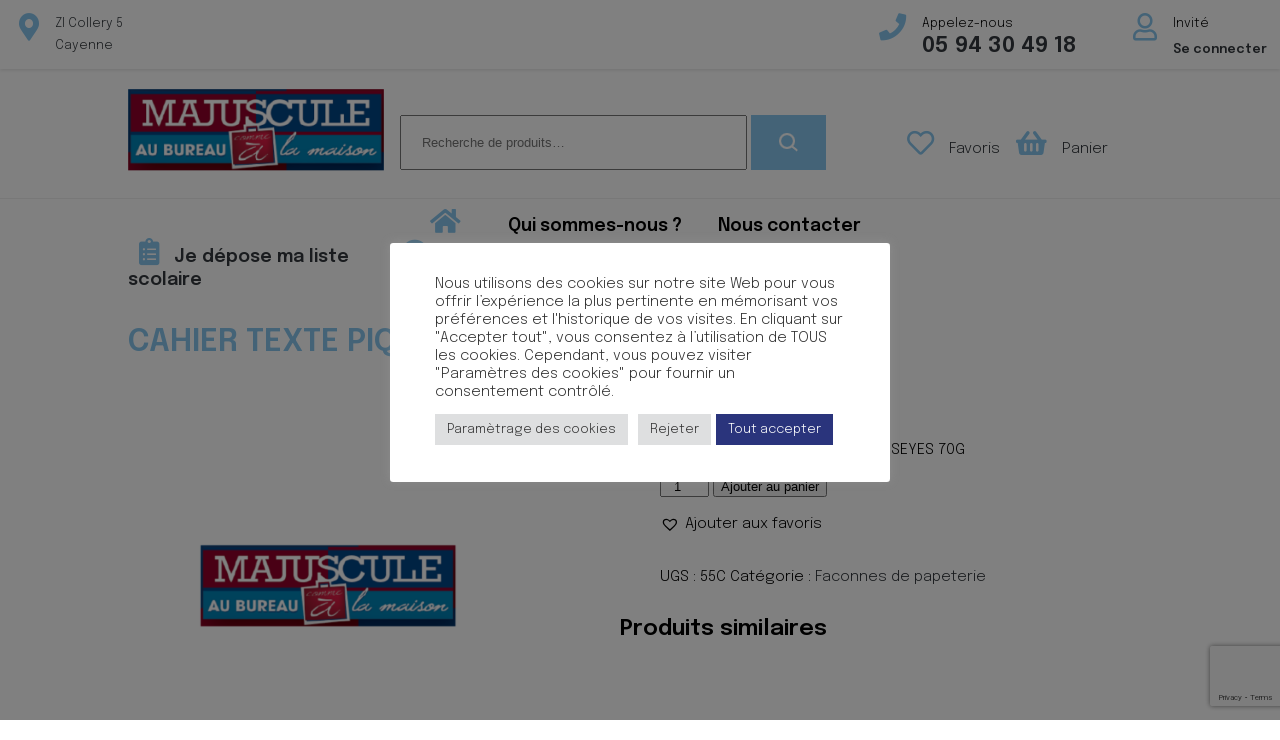

--- FILE ---
content_type: text/html; charset=UTF-8
request_url: https://majuscule-gf.fr/produit/cahier-texte-piqure-17x22-120p-seyes-70g/
body_size: 24868
content:
<!doctype html>
<html lang="fr">
<head>
	<meta charset="utf-8">
	<title>CAHIER TEXTE PIQURE 17X22 120P SEYES 70G &#8211; Majuscule Cayenne</title>
	<meta http-equiv="X-UA-Compatible" content="IE=edge">
	<meta name="viewport" content="width=device-width, initial-scale=1.0">
	<link rel="stylesheet" href="https://use.fontawesome.com/releases/v5.8.2/css/all.css" 
		integrity="sha384-oS3vJWv+0UjzBfQzYUhtDYW+Pj2yciDJxpsK1OYPAYjqT085Qq/1cq5FLXAZQ7Ay" 
		crossorigin="anonymous">
	<link rel="preconnect" href="https://fonts.gstatic.com">
	<link href="https://fonts.googleapis.com/css2?family=Epilogue:wght@100;300;600&display=swap" rel="stylesheet"> 

	<!-- Global site tag (gtag.js) - Google Analytics -->
	<script async src="https://www.googletagmanager.com/gtag/js?id=UA-144001926-1"></script>
	<script>
		window.dataLayer = window.dataLayer || [];
		function gtag(){dataLayer.push(arguments);}
		gtag('js', new Date());
		gtag('config', 'UA-144001926-1');
	</script>

	<meta name='robots' content='max-image-preview:large' />
<link href='https://fonts.gstatic.com' crossorigin rel='preconnect' />
<link rel="alternate" type="application/rss+xml" title="Majuscule Cayenne &raquo; CAHIER TEXTE PIQURE 17X22 120P SEYES 70G Flux des commentaires" href="https://majuscule-gf.fr/produit/cahier-texte-piqure-17x22-120p-seyes-70g/feed/" />
<link rel="alternate" title="oEmbed (JSON)" type="application/json+oembed" href="https://majuscule-gf.fr/wp-json/oembed/1.0/embed?url=https%3A%2F%2Fmajuscule-gf.fr%2Fproduit%2Fcahier-texte-piqure-17x22-120p-seyes-70g%2F" />
<link rel="alternate" title="oEmbed (XML)" type="text/xml+oembed" href="https://majuscule-gf.fr/wp-json/oembed/1.0/embed?url=https%3A%2F%2Fmajuscule-gf.fr%2Fproduit%2Fcahier-texte-piqure-17x22-120p-seyes-70g%2F&#038;format=xml" />
		
	<style id='wp-img-auto-sizes-contain-inline-css' type='text/css'>
img:is([sizes=auto i],[sizes^="auto," i]){contain-intrinsic-size:3000px 1500px}
/*# sourceURL=wp-img-auto-sizes-contain-inline-css */
</style>
<link rel='stylesheet' id='font-awesome-css' href='https://majuscule-gf.fr/wp-content/plugins/brands-for-woocommerce/berocket/assets/css/font-awesome.min.css?ver=6.9' type='text/css' media='all' />
<link rel='stylesheet' id='berocket_product_brand_style-css' href='https://majuscule-gf.fr/wp-content/plugins/brands-for-woocommerce/css/frontend.css?ver=3.8.6.4' type='text/css' media='all' />
<style id='wp-emoji-styles-inline-css' type='text/css'>

	img.wp-smiley, img.emoji {
		display: inline !important;
		border: none !important;
		box-shadow: none !important;
		height: 1em !important;
		width: 1em !important;
		margin: 0 0.07em !important;
		vertical-align: -0.1em !important;
		background: none !important;
		padding: 0 !important;
	}
/*# sourceURL=wp-emoji-styles-inline-css */
</style>
<style id='wp-block-library-inline-css' type='text/css'>
:root{--wp-block-synced-color:#7a00df;--wp-block-synced-color--rgb:122,0,223;--wp-bound-block-color:var(--wp-block-synced-color);--wp-editor-canvas-background:#ddd;--wp-admin-theme-color:#007cba;--wp-admin-theme-color--rgb:0,124,186;--wp-admin-theme-color-darker-10:#006ba1;--wp-admin-theme-color-darker-10--rgb:0,107,160.5;--wp-admin-theme-color-darker-20:#005a87;--wp-admin-theme-color-darker-20--rgb:0,90,135;--wp-admin-border-width-focus:2px}@media (min-resolution:192dpi){:root{--wp-admin-border-width-focus:1.5px}}.wp-element-button{cursor:pointer}:root .has-very-light-gray-background-color{background-color:#eee}:root .has-very-dark-gray-background-color{background-color:#313131}:root .has-very-light-gray-color{color:#eee}:root .has-very-dark-gray-color{color:#313131}:root .has-vivid-green-cyan-to-vivid-cyan-blue-gradient-background{background:linear-gradient(135deg,#00d084,#0693e3)}:root .has-purple-crush-gradient-background{background:linear-gradient(135deg,#34e2e4,#4721fb 50%,#ab1dfe)}:root .has-hazy-dawn-gradient-background{background:linear-gradient(135deg,#faaca8,#dad0ec)}:root .has-subdued-olive-gradient-background{background:linear-gradient(135deg,#fafae1,#67a671)}:root .has-atomic-cream-gradient-background{background:linear-gradient(135deg,#fdd79a,#004a59)}:root .has-nightshade-gradient-background{background:linear-gradient(135deg,#330968,#31cdcf)}:root .has-midnight-gradient-background{background:linear-gradient(135deg,#020381,#2874fc)}:root{--wp--preset--font-size--normal:16px;--wp--preset--font-size--huge:42px}.has-regular-font-size{font-size:1em}.has-larger-font-size{font-size:2.625em}.has-normal-font-size{font-size:var(--wp--preset--font-size--normal)}.has-huge-font-size{font-size:var(--wp--preset--font-size--huge)}.has-text-align-center{text-align:center}.has-text-align-left{text-align:left}.has-text-align-right{text-align:right}.has-fit-text{white-space:nowrap!important}#end-resizable-editor-section{display:none}.aligncenter{clear:both}.items-justified-left{justify-content:flex-start}.items-justified-center{justify-content:center}.items-justified-right{justify-content:flex-end}.items-justified-space-between{justify-content:space-between}.screen-reader-text{border:0;clip-path:inset(50%);height:1px;margin:-1px;overflow:hidden;padding:0;position:absolute;width:1px;word-wrap:normal!important}.screen-reader-text:focus{background-color:#ddd;clip-path:none;color:#444;display:block;font-size:1em;height:auto;left:5px;line-height:normal;padding:15px 23px 14px;text-decoration:none;top:5px;width:auto;z-index:100000}html :where(.has-border-color){border-style:solid}html :where([style*=border-top-color]){border-top-style:solid}html :where([style*=border-right-color]){border-right-style:solid}html :where([style*=border-bottom-color]){border-bottom-style:solid}html :where([style*=border-left-color]){border-left-style:solid}html :where([style*=border-width]){border-style:solid}html :where([style*=border-top-width]){border-top-style:solid}html :where([style*=border-right-width]){border-right-style:solid}html :where([style*=border-bottom-width]){border-bottom-style:solid}html :where([style*=border-left-width]){border-left-style:solid}html :where(img[class*=wp-image-]){height:auto;max-width:100%}:where(figure){margin:0 0 1em}html :where(.is-position-sticky){--wp-admin--admin-bar--position-offset:var(--wp-admin--admin-bar--height,0px)}@media screen and (max-width:600px){html :where(.is-position-sticky){--wp-admin--admin-bar--position-offset:0px}}

/*# sourceURL=wp-block-library-inline-css */
</style><link rel='stylesheet' id='wc-blocks-style-css' href='https://majuscule-gf.fr/wp-content/plugins/woocommerce/assets/client/blocks/wc-blocks.css?ver=wc-10.4.3' type='text/css' media='all' />
<style id='global-styles-inline-css' type='text/css'>
:root{--wp--preset--aspect-ratio--square: 1;--wp--preset--aspect-ratio--4-3: 4/3;--wp--preset--aspect-ratio--3-4: 3/4;--wp--preset--aspect-ratio--3-2: 3/2;--wp--preset--aspect-ratio--2-3: 2/3;--wp--preset--aspect-ratio--16-9: 16/9;--wp--preset--aspect-ratio--9-16: 9/16;--wp--preset--color--black: #000000;--wp--preset--color--cyan-bluish-gray: #abb8c3;--wp--preset--color--white: #ffffff;--wp--preset--color--pale-pink: #f78da7;--wp--preset--color--vivid-red: #cf2e2e;--wp--preset--color--luminous-vivid-orange: #ff6900;--wp--preset--color--luminous-vivid-amber: #fcb900;--wp--preset--color--light-green-cyan: #7bdcb5;--wp--preset--color--vivid-green-cyan: #00d084;--wp--preset--color--pale-cyan-blue: #8ed1fc;--wp--preset--color--vivid-cyan-blue: #0693e3;--wp--preset--color--vivid-purple: #9b51e0;--wp--preset--gradient--vivid-cyan-blue-to-vivid-purple: linear-gradient(135deg,rgb(6,147,227) 0%,rgb(155,81,224) 100%);--wp--preset--gradient--light-green-cyan-to-vivid-green-cyan: linear-gradient(135deg,rgb(122,220,180) 0%,rgb(0,208,130) 100%);--wp--preset--gradient--luminous-vivid-amber-to-luminous-vivid-orange: linear-gradient(135deg,rgb(252,185,0) 0%,rgb(255,105,0) 100%);--wp--preset--gradient--luminous-vivid-orange-to-vivid-red: linear-gradient(135deg,rgb(255,105,0) 0%,rgb(207,46,46) 100%);--wp--preset--gradient--very-light-gray-to-cyan-bluish-gray: linear-gradient(135deg,rgb(238,238,238) 0%,rgb(169,184,195) 100%);--wp--preset--gradient--cool-to-warm-spectrum: linear-gradient(135deg,rgb(74,234,220) 0%,rgb(151,120,209) 20%,rgb(207,42,186) 40%,rgb(238,44,130) 60%,rgb(251,105,98) 80%,rgb(254,248,76) 100%);--wp--preset--gradient--blush-light-purple: linear-gradient(135deg,rgb(255,206,236) 0%,rgb(152,150,240) 100%);--wp--preset--gradient--blush-bordeaux: linear-gradient(135deg,rgb(254,205,165) 0%,rgb(254,45,45) 50%,rgb(107,0,62) 100%);--wp--preset--gradient--luminous-dusk: linear-gradient(135deg,rgb(255,203,112) 0%,rgb(199,81,192) 50%,rgb(65,88,208) 100%);--wp--preset--gradient--pale-ocean: linear-gradient(135deg,rgb(255,245,203) 0%,rgb(182,227,212) 50%,rgb(51,167,181) 100%);--wp--preset--gradient--electric-grass: linear-gradient(135deg,rgb(202,248,128) 0%,rgb(113,206,126) 100%);--wp--preset--gradient--midnight: linear-gradient(135deg,rgb(2,3,129) 0%,rgb(40,116,252) 100%);--wp--preset--font-size--small: 13px;--wp--preset--font-size--medium: 20px;--wp--preset--font-size--large: 36px;--wp--preset--font-size--x-large: 42px;--wp--preset--spacing--20: 0.44rem;--wp--preset--spacing--30: 0.67rem;--wp--preset--spacing--40: 1rem;--wp--preset--spacing--50: 1.5rem;--wp--preset--spacing--60: 2.25rem;--wp--preset--spacing--70: 3.38rem;--wp--preset--spacing--80: 5.06rem;--wp--preset--shadow--natural: 6px 6px 9px rgba(0, 0, 0, 0.2);--wp--preset--shadow--deep: 12px 12px 50px rgba(0, 0, 0, 0.4);--wp--preset--shadow--sharp: 6px 6px 0px rgba(0, 0, 0, 0.2);--wp--preset--shadow--outlined: 6px 6px 0px -3px rgb(255, 255, 255), 6px 6px rgb(0, 0, 0);--wp--preset--shadow--crisp: 6px 6px 0px rgb(0, 0, 0);}:where(.is-layout-flex){gap: 0.5em;}:where(.is-layout-grid){gap: 0.5em;}body .is-layout-flex{display: flex;}.is-layout-flex{flex-wrap: wrap;align-items: center;}.is-layout-flex > :is(*, div){margin: 0;}body .is-layout-grid{display: grid;}.is-layout-grid > :is(*, div){margin: 0;}:where(.wp-block-columns.is-layout-flex){gap: 2em;}:where(.wp-block-columns.is-layout-grid){gap: 2em;}:where(.wp-block-post-template.is-layout-flex){gap: 1.25em;}:where(.wp-block-post-template.is-layout-grid){gap: 1.25em;}.has-black-color{color: var(--wp--preset--color--black) !important;}.has-cyan-bluish-gray-color{color: var(--wp--preset--color--cyan-bluish-gray) !important;}.has-white-color{color: var(--wp--preset--color--white) !important;}.has-pale-pink-color{color: var(--wp--preset--color--pale-pink) !important;}.has-vivid-red-color{color: var(--wp--preset--color--vivid-red) !important;}.has-luminous-vivid-orange-color{color: var(--wp--preset--color--luminous-vivid-orange) !important;}.has-luminous-vivid-amber-color{color: var(--wp--preset--color--luminous-vivid-amber) !important;}.has-light-green-cyan-color{color: var(--wp--preset--color--light-green-cyan) !important;}.has-vivid-green-cyan-color{color: var(--wp--preset--color--vivid-green-cyan) !important;}.has-pale-cyan-blue-color{color: var(--wp--preset--color--pale-cyan-blue) !important;}.has-vivid-cyan-blue-color{color: var(--wp--preset--color--vivid-cyan-blue) !important;}.has-vivid-purple-color{color: var(--wp--preset--color--vivid-purple) !important;}.has-black-background-color{background-color: var(--wp--preset--color--black) !important;}.has-cyan-bluish-gray-background-color{background-color: var(--wp--preset--color--cyan-bluish-gray) !important;}.has-white-background-color{background-color: var(--wp--preset--color--white) !important;}.has-pale-pink-background-color{background-color: var(--wp--preset--color--pale-pink) !important;}.has-vivid-red-background-color{background-color: var(--wp--preset--color--vivid-red) !important;}.has-luminous-vivid-orange-background-color{background-color: var(--wp--preset--color--luminous-vivid-orange) !important;}.has-luminous-vivid-amber-background-color{background-color: var(--wp--preset--color--luminous-vivid-amber) !important;}.has-light-green-cyan-background-color{background-color: var(--wp--preset--color--light-green-cyan) !important;}.has-vivid-green-cyan-background-color{background-color: var(--wp--preset--color--vivid-green-cyan) !important;}.has-pale-cyan-blue-background-color{background-color: var(--wp--preset--color--pale-cyan-blue) !important;}.has-vivid-cyan-blue-background-color{background-color: var(--wp--preset--color--vivid-cyan-blue) !important;}.has-vivid-purple-background-color{background-color: var(--wp--preset--color--vivid-purple) !important;}.has-black-border-color{border-color: var(--wp--preset--color--black) !important;}.has-cyan-bluish-gray-border-color{border-color: var(--wp--preset--color--cyan-bluish-gray) !important;}.has-white-border-color{border-color: var(--wp--preset--color--white) !important;}.has-pale-pink-border-color{border-color: var(--wp--preset--color--pale-pink) !important;}.has-vivid-red-border-color{border-color: var(--wp--preset--color--vivid-red) !important;}.has-luminous-vivid-orange-border-color{border-color: var(--wp--preset--color--luminous-vivid-orange) !important;}.has-luminous-vivid-amber-border-color{border-color: var(--wp--preset--color--luminous-vivid-amber) !important;}.has-light-green-cyan-border-color{border-color: var(--wp--preset--color--light-green-cyan) !important;}.has-vivid-green-cyan-border-color{border-color: var(--wp--preset--color--vivid-green-cyan) !important;}.has-pale-cyan-blue-border-color{border-color: var(--wp--preset--color--pale-cyan-blue) !important;}.has-vivid-cyan-blue-border-color{border-color: var(--wp--preset--color--vivid-cyan-blue) !important;}.has-vivid-purple-border-color{border-color: var(--wp--preset--color--vivid-purple) !important;}.has-vivid-cyan-blue-to-vivid-purple-gradient-background{background: var(--wp--preset--gradient--vivid-cyan-blue-to-vivid-purple) !important;}.has-light-green-cyan-to-vivid-green-cyan-gradient-background{background: var(--wp--preset--gradient--light-green-cyan-to-vivid-green-cyan) !important;}.has-luminous-vivid-amber-to-luminous-vivid-orange-gradient-background{background: var(--wp--preset--gradient--luminous-vivid-amber-to-luminous-vivid-orange) !important;}.has-luminous-vivid-orange-to-vivid-red-gradient-background{background: var(--wp--preset--gradient--luminous-vivid-orange-to-vivid-red) !important;}.has-very-light-gray-to-cyan-bluish-gray-gradient-background{background: var(--wp--preset--gradient--very-light-gray-to-cyan-bluish-gray) !important;}.has-cool-to-warm-spectrum-gradient-background{background: var(--wp--preset--gradient--cool-to-warm-spectrum) !important;}.has-blush-light-purple-gradient-background{background: var(--wp--preset--gradient--blush-light-purple) !important;}.has-blush-bordeaux-gradient-background{background: var(--wp--preset--gradient--blush-bordeaux) !important;}.has-luminous-dusk-gradient-background{background: var(--wp--preset--gradient--luminous-dusk) !important;}.has-pale-ocean-gradient-background{background: var(--wp--preset--gradient--pale-ocean) !important;}.has-electric-grass-gradient-background{background: var(--wp--preset--gradient--electric-grass) !important;}.has-midnight-gradient-background{background: var(--wp--preset--gradient--midnight) !important;}.has-small-font-size{font-size: var(--wp--preset--font-size--small) !important;}.has-medium-font-size{font-size: var(--wp--preset--font-size--medium) !important;}.has-large-font-size{font-size: var(--wp--preset--font-size--large) !important;}.has-x-large-font-size{font-size: var(--wp--preset--font-size--x-large) !important;}
/*# sourceURL=global-styles-inline-css */
</style>

<style id='classic-theme-styles-inline-css' type='text/css'>
/*! This file is auto-generated */
.wp-block-button__link{color:#fff;background-color:#32373c;border-radius:9999px;box-shadow:none;text-decoration:none;padding:calc(.667em + 2px) calc(1.333em + 2px);font-size:1.125em}.wp-block-file__button{background:#32373c;color:#fff;text-decoration:none}
/*# sourceURL=/wp-includes/css/classic-themes.min.css */
</style>
<link rel='stylesheet' id='cookie-law-info-css' href='https://majuscule-gf.fr/wp-content/plugins/cookie-law-info/legacy/public/css/cookie-law-info-public.css?ver=3.3.9' type='text/css' media='all' />
<link rel='stylesheet' id='cookie-law-info-gdpr-css' href='https://majuscule-gf.fr/wp-content/plugins/cookie-law-info/legacy/public/css/cookie-law-info-gdpr.css?ver=3.3.9' type='text/css' media='all' />
<link rel='stylesheet' id='woof-css' href='https://majuscule-gf.fr/wp-content/plugins/woocommerce-products-filter/css/front.css?ver=1.3.7.4' type='text/css' media='all' />
<style id='woof-inline-css' type='text/css'>

.woof_products_top_panel li span, .woof_products_top_panel2 li span{background: url(https://majuscule-gf.fr/wp-content/plugins/woocommerce-products-filter/img/delete.png);background-size: 14px 14px;background-repeat: no-repeat;background-position: right;}
.woof_edit_view{
                    display: none;
                }

/*# sourceURL=woof-inline-css */
</style>
<link rel='stylesheet' id='chosen-drop-down-css' href='https://majuscule-gf.fr/wp-content/plugins/woocommerce-products-filter/js/chosen/chosen.min.css?ver=1.3.7.4' type='text/css' media='all' />
<link rel='stylesheet' id='woof_by_author_html_items-css' href='https://majuscule-gf.fr/wp-content/plugins/woocommerce-products-filter/ext/by_author/css/by_author.css?ver=1.3.7.4' type='text/css' media='all' />
<link rel='stylesheet' id='woof_by_instock_html_items-css' href='https://majuscule-gf.fr/wp-content/plugins/woocommerce-products-filter/ext/by_instock/css/by_instock.css?ver=1.3.7.4' type='text/css' media='all' />
<link rel='stylesheet' id='woof_by_onsales_html_items-css' href='https://majuscule-gf.fr/wp-content/plugins/woocommerce-products-filter/ext/by_onsales/css/by_onsales.css?ver=1.3.7.4' type='text/css' media='all' />
<link rel='stylesheet' id='woof_by_text_html_items-css' href='https://majuscule-gf.fr/wp-content/plugins/woocommerce-products-filter/ext/by_text/assets/css/front.css?ver=1.3.7.4' type='text/css' media='all' />
<link rel='stylesheet' id='woof_label_html_items-css' href='https://majuscule-gf.fr/wp-content/plugins/woocommerce-products-filter/ext/label/css/html_types/label.css?ver=1.3.7.4' type='text/css' media='all' />
<link rel='stylesheet' id='woof_select_radio_check_html_items-css' href='https://majuscule-gf.fr/wp-content/plugins/woocommerce-products-filter/ext/select_radio_check/css/html_types/select_radio_check.css?ver=1.3.7.4' type='text/css' media='all' />
<link rel='stylesheet' id='woof_sd_html_items_checkbox-css' href='https://majuscule-gf.fr/wp-content/plugins/woocommerce-products-filter/ext/smart_designer/css/elements/checkbox.css?ver=1.3.7.4' type='text/css' media='all' />
<link rel='stylesheet' id='woof_sd_html_items_radio-css' href='https://majuscule-gf.fr/wp-content/plugins/woocommerce-products-filter/ext/smart_designer/css/elements/radio.css?ver=1.3.7.4' type='text/css' media='all' />
<link rel='stylesheet' id='woof_sd_html_items_switcher-css' href='https://majuscule-gf.fr/wp-content/plugins/woocommerce-products-filter/ext/smart_designer/css/elements/switcher.css?ver=1.3.7.4' type='text/css' media='all' />
<link rel='stylesheet' id='woof_sd_html_items_color-css' href='https://majuscule-gf.fr/wp-content/plugins/woocommerce-products-filter/ext/smart_designer/css/elements/color.css?ver=1.3.7.4' type='text/css' media='all' />
<link rel='stylesheet' id='woof_sd_html_items_tooltip-css' href='https://majuscule-gf.fr/wp-content/plugins/woocommerce-products-filter/ext/smart_designer/css/tooltip.css?ver=1.3.7.4' type='text/css' media='all' />
<link rel='stylesheet' id='woof_sd_html_items_front-css' href='https://majuscule-gf.fr/wp-content/plugins/woocommerce-products-filter/ext/smart_designer/css/front.css?ver=1.3.7.4' type='text/css' media='all' />
<link rel='stylesheet' id='woof-switcher23-css' href='https://majuscule-gf.fr/wp-content/plugins/woocommerce-products-filter/css/switcher.css?ver=1.3.7.4' type='text/css' media='all' />
<link rel='stylesheet' id='photoswipe-css' href='https://majuscule-gf.fr/wp-content/plugins/woocommerce/assets/css/photoswipe/photoswipe.min.css?ver=10.4.3' type='text/css' media='all' />
<link rel='stylesheet' id='photoswipe-default-skin-css' href='https://majuscule-gf.fr/wp-content/plugins/woocommerce/assets/css/photoswipe/default-skin/default-skin.min.css?ver=10.4.3' type='text/css' media='all' />
<link rel='stylesheet' id='woocommerce-layout-css' href='https://majuscule-gf.fr/wp-content/plugins/woocommerce/assets/css/woocommerce-layout.css?ver=10.4.3' type='text/css' media='all' />
<link rel='stylesheet' id='woocommerce-smallscreen-css' href='https://majuscule-gf.fr/wp-content/plugins/woocommerce/assets/css/woocommerce-smallscreen.css?ver=10.4.3' type='text/css' media='only screen and (max-width: 768px)' />
<link rel='stylesheet' id='woocommerce-general-css' href='https://majuscule-gf.fr/wp-content/plugins/woocommerce/assets/css/woocommerce.css?ver=10.4.3' type='text/css' media='all' />
<style id='woocommerce-inline-inline-css' type='text/css'>
.woocommerce form .form-row .required { visibility: visible; }
/*# sourceURL=woocommerce-inline-inline-css */
</style>
<link rel='preload' as='font' type='font/woff2' crossorigin='anonymous' id='tinvwl-webfont-font-css' href='https://majuscule-gf.fr/wp-content/plugins/ti-woocommerce-wishlist/assets/fonts/tinvwl-webfont.woff2?ver=xu2uyi'  media='all' />
<link rel='stylesheet' id='tinvwl-webfont-css' href='https://majuscule-gf.fr/wp-content/plugins/ti-woocommerce-wishlist/assets/css/webfont.min.css?ver=2.11.1' type='text/css' media='all' />
<link rel='stylesheet' id='tinvwl-css' href='https://majuscule-gf.fr/wp-content/plugins/ti-woocommerce-wishlist/assets/css/public.min.css?ver=2.11.1' type='text/css' media='all' />
<link rel='stylesheet' id='main-style-css' href='https://majuscule-gf.fr/wp-content/themes/swmp/css/template.css?ver=1' type='text/css' media='all' />
<link rel='stylesheet' id='sib-front-css-css' href='https://majuscule-gf.fr/wp-content/plugins/mailin/css/mailin-front.css?ver=6.9' type='text/css' media='all' />
<link rel='stylesheet' id='wp-paginate-css' href='https://majuscule-gf.fr/wp-content/plugins/wp-paginate/css/wp-paginate.css?ver=2.2.4' type='text/css' media='screen' />
<!--n2css--><!--n2js--><script type="text/javascript" src="https://majuscule-gf.fr/wp-includes/js/jquery/jquery.min.js?ver=3.7.1" id="jquery-core-js"></script>
<script type="text/javascript" src="https://majuscule-gf.fr/wp-includes/js/jquery/jquery-migrate.min.js?ver=3.4.1" id="jquery-migrate-js"></script>
<script type="text/javascript" id="woof-husky-js-extra">
/* <![CDATA[ */
var woof_husky_txt = {"ajax_url":"https://majuscule-gf.fr/wp-admin/admin-ajax.php","plugin_uri":"https://majuscule-gf.fr/wp-content/plugins/woocommerce-products-filter/ext/by_text/","loader":"https://majuscule-gf.fr/wp-content/plugins/woocommerce-products-filter/ext/by_text/assets/img/ajax-loader.gif","not_found":"Nothing found!","prev":"Prev","next":"Next","site_link":"https://majuscule-gf.fr","default_data":{"placeholder":"","behavior":"title","search_by_full_word":0,"autocomplete":1,"how_to_open_links":0,"taxonomy_compatibility":0,"sku_compatibility":0,"custom_fields":"","search_desc_variant":0,"view_text_length":10,"min_symbols":3,"max_posts":10,"image":"","notes_for_customer":"","template":"default","max_open_height":300,"page":0}};
//# sourceURL=woof-husky-js-extra
/* ]]> */
</script>
<script type="text/javascript" src="https://majuscule-gf.fr/wp-content/plugins/woocommerce-products-filter/ext/by_text/assets/js/husky.js?ver=1.3.7.4" id="woof-husky-js"></script>
<script type="text/javascript" id="cookie-law-info-js-extra">
/* <![CDATA[ */
var Cli_Data = {"nn_cookie_ids":[],"cookielist":[],"non_necessary_cookies":[],"ccpaEnabled":"","ccpaRegionBased":"","ccpaBarEnabled":"","strictlyEnabled":["necessary","obligatoire"],"ccpaType":"gdpr","js_blocking":"1","custom_integration":"","triggerDomRefresh":"","secure_cookies":""};
var cli_cookiebar_settings = {"animate_speed_hide":"500","animate_speed_show":"500","background":"#FFF","border":"#b1a6a6c2","border_on":"","button_1_button_colour":"#2a347c","button_1_button_hover":"#222a63","button_1_link_colour":"#fff","button_1_as_button":"1","button_1_new_win":"","button_2_button_colour":"#333","button_2_button_hover":"#292929","button_2_link_colour":"#444","button_2_as_button":"","button_2_hidebar":"","button_3_button_colour":"#dedfe0","button_3_button_hover":"#b2b2b3","button_3_link_colour":"#333333","button_3_as_button":"1","button_3_new_win":"","button_4_button_colour":"#dedfe0","button_4_button_hover":"#b2b2b3","button_4_link_colour":"#333333","button_4_as_button":"1","button_7_button_colour":"#2a347c","button_7_button_hover":"#222a63","button_7_link_colour":"#fff","button_7_as_button":"1","button_7_new_win":"","font_family":"inherit","header_fix":"","notify_animate_hide":"1","notify_animate_show":"1","notify_div_id":"#cookie-law-info-bar","notify_position_horizontal":"right","notify_position_vertical":"bottom","scroll_close":"","scroll_close_reload":"","accept_close_reload":"","reject_close_reload":"","showagain_tab":"","showagain_background":"#fff","showagain_border":"#000","showagain_div_id":"#cookie-law-info-again","showagain_x_position":"100px","text":"#333333","show_once_yn":"","show_once":"10000","logging_on":"","as_popup":"","popup_overlay":"1","bar_heading_text":"","cookie_bar_as":"popup","popup_showagain_position":"bottom-right","widget_position":"left"};
var log_object = {"ajax_url":"https://majuscule-gf.fr/wp-admin/admin-ajax.php"};
//# sourceURL=cookie-law-info-js-extra
/* ]]> */
</script>
<script type="text/javascript" src="https://majuscule-gf.fr/wp-content/plugins/cookie-law-info/legacy/public/js/cookie-law-info-public.js?ver=3.3.9" id="cookie-law-info-js"></script>
<script type="text/javascript" src="https://majuscule-gf.fr/wp-content/plugins/woocommerce/assets/js/jquery-blockui/jquery.blockUI.min.js?ver=2.7.0-wc.10.4.3" id="wc-jquery-blockui-js" data-wp-strategy="defer"></script>
<script type="text/javascript" id="wc-add-to-cart-js-extra">
/* <![CDATA[ */
var wc_add_to_cart_params = {"ajax_url":"/wp-admin/admin-ajax.php","wc_ajax_url":"/?wc-ajax=%%endpoint%%","i18n_view_cart":"Voir le panier","cart_url":"https://majuscule-gf.fr/panier/","is_cart":"","cart_redirect_after_add":"no"};
//# sourceURL=wc-add-to-cart-js-extra
/* ]]> */
</script>
<script type="text/javascript" src="https://majuscule-gf.fr/wp-content/plugins/woocommerce/assets/js/frontend/add-to-cart.min.js?ver=10.4.3" id="wc-add-to-cart-js" defer="defer" data-wp-strategy="defer"></script>
<script type="text/javascript" src="https://majuscule-gf.fr/wp-content/plugins/woocommerce/assets/js/zoom/jquery.zoom.min.js?ver=1.7.21-wc.10.4.3" id="wc-zoom-js" defer="defer" data-wp-strategy="defer"></script>
<script type="text/javascript" src="https://majuscule-gf.fr/wp-content/plugins/woocommerce/assets/js/flexslider/jquery.flexslider.min.js?ver=2.7.2-wc.10.4.3" id="wc-flexslider-js" defer="defer" data-wp-strategy="defer"></script>
<script type="text/javascript" src="https://majuscule-gf.fr/wp-content/plugins/woocommerce/assets/js/photoswipe/photoswipe.min.js?ver=4.1.1-wc.10.4.3" id="wc-photoswipe-js" defer="defer" data-wp-strategy="defer"></script>
<script type="text/javascript" src="https://majuscule-gf.fr/wp-content/plugins/woocommerce/assets/js/photoswipe/photoswipe-ui-default.min.js?ver=4.1.1-wc.10.4.3" id="wc-photoswipe-ui-default-js" defer="defer" data-wp-strategy="defer"></script>
<script type="text/javascript" id="wc-single-product-js-extra">
/* <![CDATA[ */
var wc_single_product_params = {"i18n_required_rating_text":"Veuillez s\u00e9lectionner une note","i18n_rating_options":["1\u00a0\u00e9toile sur 5","2\u00a0\u00e9toiles sur 5","3\u00a0\u00e9toiles sur 5","4\u00a0\u00e9toiles sur 5","5\u00a0\u00e9toiles sur 5"],"i18n_product_gallery_trigger_text":"Voir la galerie d\u2019images en plein \u00e9cran","review_rating_required":"yes","flexslider":{"rtl":false,"animation":"slide","smoothHeight":true,"directionNav":false,"controlNav":"thumbnails","slideshow":false,"animationSpeed":500,"animationLoop":false,"allowOneSlide":false},"zoom_enabled":"1","zoom_options":[],"photoswipe_enabled":"1","photoswipe_options":{"shareEl":false,"closeOnScroll":false,"history":false,"hideAnimationDuration":0,"showAnimationDuration":0},"flexslider_enabled":"1"};
//# sourceURL=wc-single-product-js-extra
/* ]]> */
</script>
<script type="text/javascript" src="https://majuscule-gf.fr/wp-content/plugins/woocommerce/assets/js/frontend/single-product.min.js?ver=10.4.3" id="wc-single-product-js" defer="defer" data-wp-strategy="defer"></script>
<script type="text/javascript" src="https://majuscule-gf.fr/wp-content/plugins/woocommerce/assets/js/js-cookie/js.cookie.min.js?ver=2.1.4-wc.10.4.3" id="wc-js-cookie-js" data-wp-strategy="defer"></script>
<script type="text/javascript" id="woocommerce-js-extra">
/* <![CDATA[ */
var woocommerce_params = {"ajax_url":"/wp-admin/admin-ajax.php","wc_ajax_url":"/?wc-ajax=%%endpoint%%","i18n_password_show":"Afficher le mot de passe","i18n_password_hide":"Masquer le mot de passe"};
//# sourceURL=woocommerce-js-extra
/* ]]> */
</script>
<script type="text/javascript" src="https://majuscule-gf.fr/wp-content/plugins/woocommerce/assets/js/frontend/woocommerce.min.js?ver=10.4.3" id="woocommerce-js" defer="defer" data-wp-strategy="defer"></script>
<script type="text/javascript" id="sib-front-js-js-extra">
/* <![CDATA[ */
var sibErrMsg = {"invalidMail":"Veuillez entrer une adresse e-mail valide.","requiredField":"Veuillez compl\u00e9ter les champs obligatoires.","invalidDateFormat":"Veuillez entrer une date valide.","invalidSMSFormat":"Veuillez entrer une num\u00e9ro de t\u00e9l\u00e9phone valide."};
var ajax_sib_front_object = {"ajax_url":"https://majuscule-gf.fr/wp-admin/admin-ajax.php","ajax_nonce":"3f704de085","flag_url":"https://majuscule-gf.fr/wp-content/plugins/mailin/img/flags/"};
//# sourceURL=sib-front-js-js-extra
/* ]]> */
</script>
<script type="text/javascript" src="https://majuscule-gf.fr/wp-content/plugins/mailin/js/mailin-front.js?ver=1768488218" id="sib-front-js-js"></script>
<link rel="https://api.w.org/" href="https://majuscule-gf.fr/wp-json/" /><link rel="alternate" title="JSON" type="application/json" href="https://majuscule-gf.fr/wp-json/wp/v2/product/44046" /><link rel="EditURI" type="application/rsd+xml" title="RSD" href="https://majuscule-gf.fr/xmlrpc.php?rsd" />
<meta name="generator" content="WordPress 6.9" />
<meta name="generator" content="WooCommerce 10.4.3" />
<link rel="canonical" href="https://majuscule-gf.fr/produit/cahier-texte-piqure-17x22-120p-seyes-70g/" />
<link rel='shortlink' href='https://majuscule-gf.fr/?p=44046' />
	<noscript><style>.woocommerce-product-gallery{ opacity: 1 !important; }</style></noscript>
	<script type="text/javascript" src="https://cdn.brevo.com/js/sdk-loader.js" async></script>
<script type="text/javascript">
  window.Brevo = window.Brevo || [];
  window.Brevo.push(['init', {"client_key":"x89j61f3zb3r0mqie5h9696r","email_id":null,"push":{"customDomain":"https:\/\/majuscule-gf.fr\/wp-content\/plugins\/mailin\/"},"service_worker_url":"wonderpush-worker-loader.min.js?webKey=2c6dfa9906dcfce0f166c6ca6d64478a554e2dc3777728e42efa301267bcd38e","frame_url":"brevo-frame.html"}]);
</script><script type="text/javascript" src="https://cdn.by.wonderpush.com/sdk/1.1/wonderpush-loader.min.js" async></script>
<script type="text/javascript">
  window.WonderPush = window.WonderPush || [];
  window.WonderPush.push(['init', {"customDomain":"https:\/\/majuscule-gf.fr\/wp-content\/plugins\/mailin\/","serviceWorkerUrl":"wonderpush-worker-loader.min.js?webKey=2c6dfa9906dcfce0f166c6ca6d64478a554e2dc3777728e42efa301267bcd38e","frameUrl":"wonderpush.min.html","webKey":"2c6dfa9906dcfce0f166c6ca6d64478a554e2dc3777728e42efa301267bcd38e"}]);
</script><link rel="icon" href="https://majuscule-gf.fr/wp-content/uploads/2024/07/cropped-Favicon-OFG-1-32x32.png" sizes="32x32" />
<link rel="icon" href="https://majuscule-gf.fr/wp-content/uploads/2024/07/cropped-Favicon-OFG-1-192x192.png" sizes="192x192" />
<link rel="apple-touch-icon" href="https://majuscule-gf.fr/wp-content/uploads/2024/07/cropped-Favicon-OFG-1-180x180.png" />
<meta name="msapplication-TileImage" content="https://majuscule-gf.fr/wp-content/uploads/2024/07/cropped-Favicon-OFG-1-270x270.png" />
<noscript><style id="rocket-lazyload-nojs-css">.rll-youtube-player, [data-lazy-src]{display:none !important;}</style></noscript>	<script>
		jQuery( document ).ready(function() {
			jQuery( '#menu1' ).click(function() {
				jQuery( '#menu_container_p' ).show();
			});	
			jQuery( 'li.fermer' ).click(function() {
				jQuery( '#menu_container_p' ).hide();
			});

			jQuery( '#show_familles' ).click(function() {
				jQuery( '#woo_cats' ).show(400);
				jQuery( '#show_familles' ).hide();
				jQuery( '#hide_familles' ).show();
			});
			jQuery( '#hide_familles' ).click(function() {
				jQuery( '#woo_cats' ).hide(400);
				jQuery( '#show_familles' ).show();
				jQuery( '#hide_familles' ).hide();
			});
			jQuery( 'form.woocommerce-product-search button').html('<img src="/wp-content/themes/swmp/img/loupe.png" />'); 	
		});
	</script>
<link rel='stylesheet' id='woof_sections_style-css' href='https://majuscule-gf.fr/wp-content/plugins/woocommerce-products-filter/ext/sections/css/sections.css?ver=1.3.7.4' type='text/css' media='all' />
<link rel='stylesheet' id='woof_tooltip-css-css' href='https://majuscule-gf.fr/wp-content/plugins/woocommerce-products-filter/js/tooltip/css/tooltipster.bundle.min.css?ver=1.3.7.4' type='text/css' media='all' />
<link rel='stylesheet' id='woof_tooltip-css-noir-css' href='https://majuscule-gf.fr/wp-content/plugins/woocommerce-products-filter/js/tooltip/css/plugins/tooltipster/sideTip/themes/tooltipster-sideTip-noir.min.css?ver=1.3.7.4' type='text/css' media='all' />
<link rel='stylesheet' id='ion.range-slider-css' href='https://majuscule-gf.fr/wp-content/plugins/woocommerce-products-filter/js/ion.range-slider/css/ion.rangeSlider.css?ver=1.3.7.4' type='text/css' media='all' />
<link rel='stylesheet' id='berocket_framework_tippy-css' href='https://majuscule-gf.fr/wp-content/plugins/brands-for-woocommerce/berocket/libraries/../assets/tippy/tippy.css?ver=6.9' type='text/css' media='all' />
<link rel='stylesheet' id='berocket_framework_popup-animate-css' href='https://majuscule-gf.fr/wp-content/plugins/brands-for-woocommerce/berocket/libraries/../assets/popup/animate.css?ver=6.9' type='text/css' media='all' />
<link rel='stylesheet' id='cookie-law-info-table-css' href='https://majuscule-gf.fr/wp-content/plugins/cookie-law-info/legacy/public/css/cookie-law-info-table.css?ver=3.3.9' type='text/css' media='all' />
<link rel='stylesheet' id='woof-front-builder-css-css' href='https://majuscule-gf.fr/wp-content/plugins/woocommerce-products-filter/ext/front_builder/css/front-builder.css?ver=1.3.7.4' type='text/css' media='all' />
<link rel='stylesheet' id='woof-slideout-tab-css-css' href='https://majuscule-gf.fr/wp-content/plugins/woocommerce-products-filter/ext/slideout/css/jquery.tabSlideOut.css?ver=1.3.7.4' type='text/css' media='all' />
<link rel='stylesheet' id='woof-slideout-css-css' href='https://majuscule-gf.fr/wp-content/plugins/woocommerce-products-filter/ext/slideout/css/slideout.css?ver=1.3.7.4' type='text/css' media='all' />
</head>
<body class="wp-singular product-template-default single single-product postid-44046 wp-theme-swmp theme-swmp woocommerce woocommerce-page woocommerce-no-js tinvwl-theme-style">
	<header class="accueil">
		<div class="header_l1 clearfix">
				<div id="header11">
	<div id="custom_html-5" class="widget_text widget widget_custom_html"><div class="textwidget custom-html-widget"><div class="col3">
<table>
<tr>
<td><a target="_blank" href="https://maps.app.goo.gl/J3CPfxMAUsRGyqZQ9">
	<i class="fas fa-map-marker-alt"></i></a></td>
<td><a target="_blank" href="https://maps.app.goo.gl/J3CPfxMAUsRGyqZQ9">ZI Collery 5<br>Cayenne</a></td>
	</tr>
</table>
</div>
</div></div></div>

				<div id="header12">
	<div id="custom_html-7" class="widget_text widget widget_custom_html"><div class="textwidget custom-html-widget"><table>
	<tr><td><i class="fas fa-phone"></i></td><td>Appelez-nous<br>
<strong class="telephone"><a href="tel:0594304918">05 94 30 49 18</a></strong></td></tr>
</table>	
</div></div></div>

				<div id="header13">
	<div id="custom_html-6" class="widget_text widget widget_custom_html"><div class="textwidget custom-html-widget"><table><tr><td rowspan="2"><i class="far fa-user"></i></td><td>Invité</td></tr><tr><td><a href="/mon-compte/">Se connecter</a></td></tr></table></div></div></div>

		</div>
		<div class="header_l2">
			<div class="content clearfix">
				<div id="header21">
	<div id="text-2" class="widget widget_text">			<div class="textwidget"><div><a href="https://majuscule-gf.fr/"><img decoding="async" class="alignnone size-medium wp-image-42698" src="https://majuscule-gf.fr/wp-content/uploads/2024/06/Logo-MAJUSCULE-OFG-300x96.png" alt="" width="300" height="96" srcset="https://majuscule-gf.fr/wp-content/uploads/2024/06/Logo-MAJUSCULE-OFG-300x96.png 300w, https://majuscule-gf.fr/wp-content/uploads/2024/06/Logo-MAJUSCULE-OFG.png 370w" sizes="(max-width: 300px) 100vw, 300px" /></a></div>
</div>
		</div></div>

				<div id="header22">
	<div id="woocommerce_product_search-4" class="widget woocommerce widget_product_search"><form role="search" method="get" class="woocommerce-product-search" action="https://majuscule-gf.fr/">
	<label class="screen-reader-text" for="woocommerce-product-search-field-0">Recherche pour :</label>
	<input type="search" id="woocommerce-product-search-field-0" class="search-field" placeholder="Recherche de produits…" value="" name="s" />
	<button type="submit" value="Recherche" class="">Recherche</button>
	<input type="hidden" name="post_type" value="product" />
</form>
</div></div>

								<div id="header23"><div class="menu-woo-container"><ul id="menu-woo" class="menu"><li id="menu-item-29131" class="menu-item menu-item-type-post_type menu-item-object-page menu-item-29131"><a href="https://majuscule-gf.fr/wishlist/"><i class="far fa-heart"></i> Favoris</a></li>
<li id="menu-item-29132" class="menu-item menu-item-type-post_type menu-item-object-page menu-item-29132"><a href="https://majuscule-gf.fr/panier/"><i class="fas fa-shopping-basket"></i> Panier</a></li>
</ul></div></div>
			</div>
		</div>
		<div class="header_l3">
			<div class="content clearfix">
				<div id="header32"><div class="menu-menu-container"><ul id="menu-menu" class="menu"><li id="menu-item-1905" class="menu-item menu-item-type-custom menu-item-object-custom menu-item-1905"><a href="/"><i class="fas fa-home"></i></a></li>
<li id="menu-item-3368" class="menu-item menu-item-type-post_type menu-item-object-page menu-item-3368"><a href="https://majuscule-gf.fr/a-propos/">Qui sommes-nous ?</a></li>
<li id="menu-item-3369" class="menu-item menu-item-type-post_type menu-item-object-page menu-item-3369"><a href="https://majuscule-gf.fr/nous-contacter/">Nous contacter</a></li>
</ul></div></div>
				<div id="header31">
	<div id="custom_html-10" class="widget_text widget widget_custom_html"><div class="textwidget custom-html-widget"><a href="/liste-scolaire"><i class="fas fa-clipboard-list"></i>
	<font size ="4pt"><strong>Je dépose ma liste scolaire</strong></font></a></div></div></div>

				<div id="header33">
	<div id="custom_html-3" class="widget_text widget widget_custom_html"><div class="textwidget custom-html-widget"><button id="show_familles">
	<i class="fas fa-check-circle"></i>
	Familles de produits
</button>
<button id="hide_familles">
	<i class="fas fa-times-circle"></i>
	Fermer
</button>
</div></div></div>

			</div>
		</div>

				<div class="content clearfix">
			<div id="woo_cats">
<div class="woo_grid"><div class="woo_cat"><a href="https://majuscule-gf.fr/categorie-produit/bureautique/" alt="Voir tous les articles de Bureautique">Bureautique</a><ul><li class="woo_subcat"><a href="https://majuscule-gf.fr/categorie-produit/bureautique/calculatrices/" alt="Voir tous les articles de Calculatrices">Calculatrices</a></li><li class="woo_subcat"><a href="https://majuscule-gf.fr/categorie-produit/bureautique/destruction-de-documents/" alt="Voir tous les articles de Destruction de documents">Destruction de documents</a></li><li class="woo_subcat"><a href="https://majuscule-gf.fr/categorie-produit/bureautique/etiquetage/" alt="Voir tous les articles de Etiquetage">Etiquetage</a></li><li class="woo_subcat"><a href="https://majuscule-gf.fr/categorie-produit/bureautique/piles/" alt="Voir tous les articles de Piles">Piles</a></li><li class="woo_subcat"><a href="https://majuscule-gf.fr/categorie-produit/bureautique/plastification/" alt="Voir tous les articles de Plastification">Plastification</a></li><li class="woo_subcat"><a href="https://majuscule-gf.fr/categorie-produit/bureautique/projection/" alt="Voir tous les articles de Projection">Projection</a></li><li class="woo_subcat"><a href="https://majuscule-gf.fr/categorie-produit/bureautique/reliure-et-presentation-de-document/" alt="Voir tous les articles de Reliure et presentation de document">Reliure et presentation de document</a></li><li class="woo_subcat"><a href="https://majuscule-gf.fr/categorie-produit/bureautique/telephone/" alt="Voir tous les articles de Telephone">Telephone</a></li></ul></div><div class="woo_cat"><a href="https://majuscule-gf.fr/categorie-produit/classement/" alt="Voir tous les articles de Classement">Classement</a><ul><li class="woo_subcat"><a href="https://majuscule-gf.fr/categorie-produit/classement/archivage-boite-de-classement/" alt="Voir tous les articles de Archivage &amp; boites de classement">Archivage &amp; boites de classement</a></li><li class="woo_subcat"><a href="https://majuscule-gf.fr/categorie-produit/classement/chemise-de-classement/" alt="Voir tous les articles de Chemise de classement">Chemise de classement</a></li><li class="woo_subcat"><a href="https://majuscule-gf.fr/categorie-produit/classement/classement-de-fiches/" alt="Voir tous les articles de Classement de fiches">Classement de fiches</a></li><li class="woo_subcat"><a href="https://majuscule-gf.fr/categorie-produit/classement/classement-par-gamme/" alt="Voir tous les articles de Classement par gamme">Classement par gamme</a></li><li class="woo_subcat"><a href="https://majuscule-gf.fr/categorie-produit/classement/classeurs/" alt="Voir tous les articles de Classeurs">Classeurs</a></li><li class="woo_subcat"><a href="https://majuscule-gf.fr/categorie-produit/classement/dossiers-suspendus/" alt="Voir tous les articles de Dossiers suspendus">Dossiers suspendus</a></li><li class="woo_subcat"><a href="https://majuscule-gf.fr/categorie-produit/classement/feuillets-mobiles-et-copies-doubles/" alt="Voir tous les articles de Feuillets mobiles et copies doubles">Feuillets mobiles et copies doubles</a></li><li class="woo_subcat"><a href="https://majuscule-gf.fr/categorie-produit/classement/intercalaire/" alt="Voir tous les articles de Intercalaire">Intercalaire</a></li><li class="woo_subcat"><a href="https://majuscule-gf.fr/categorie-produit/classement/pochettes-coins/" alt="Voir tous les articles de Pochettes coins">Pochettes coins</a></li><li class="woo_subcat"><a href="https://majuscule-gf.fr/categorie-produit/classement/proteges-documents/" alt="Voir tous les articles de Proteges documents">Proteges documents</a></li></ul></div><div class="woo_cat"><a href="https://majuscule-gf.fr/categorie-produit/consommables-informatiques/" alt="Voir tous les articles de Consommables informatiques">Consommables informatiques</a><ul><li class="woo_subcat"><a href="https://majuscule-gf.fr/categorie-produit/consommables-informatiques/consommables-informatiques-a-la-marque/" alt="Voir tous les articles de Consommables informatiques a la marque">Consommables informatiques a la marque</a></li><li class="woo_subcat"><a href="https://majuscule-gf.fr/categorie-produit/consommables-informatiques/consommables-informatiques-compatible/" alt="Voir tous les articles de Consommables informatiques compatible">Consommables informatiques compatible</a></li><li class="woo_subcat"><a href="https://majuscule-gf.fr/categorie-produit/consommables-informatiques/consommables-rubans/" alt="Voir tous les articles de Consommables rubans">Consommables rubans</a></li></ul></div><div class="woo_cat"><a href="https://majuscule-gf.fr/categorie-produit/courrier-et-expedition/" alt="Voir tous les articles de Courrier et expedition">Courrier et expedition</a><ul><li class="woo_subcat"><a href="https://majuscule-gf.fr/categorie-produit/courrier-et-expedition/adhesif-demballage/" alt="Voir tous les articles de Adhesif d&#039;emballage">Adhesif d&#039;emballage</a></li><li class="woo_subcat"><a href="https://majuscule-gf.fr/categorie-produit/courrier-et-expedition/emballages-expedition/" alt="Voir tous les articles de Emballages expedition">Emballages expedition</a></li><li class="woo_subcat"><a href="https://majuscule-gf.fr/categorie-produit/courrier-et-expedition/enveloppes/" alt="Voir tous les articles de Enveloppes">Enveloppes</a></li><li class="woo_subcat"><a href="https://majuscule-gf.fr/categorie-produit/courrier-et-expedition/etiquettes/" alt="Voir tous les articles de Etiquettes">Etiquettes</a></li><li class="woo_subcat"><a href="https://majuscule-gf.fr/categorie-produit/courrier-et-expedition/expedier-le-courrier/" alt="Voir tous les articles de Expedier le courrier">Expedier le courrier</a></li><li class="woo_subcat"><a href="https://majuscule-gf.fr/categorie-produit/courrier-et-expedition/papiersblocscartes-de-correspondance/" alt="Voir tous les articles de Papiers - Blocs - Cartes de correspondance">Papiers - Blocs - Cartes de correspondance</a></li><li class="woo_subcat"><a href="https://majuscule-gf.fr/categorie-produit/courrier-et-expedition/pochettes-kraft/" alt="Voir tous les articles de Pochettes kraft">Pochettes kraft</a></li></ul></div><div class="woo_cat"><a href="https://majuscule-gf.fr/categorie-produit/dessin-scolaire-et-professionnel/" alt="Voir tous les articles de Dessin scolaire et professionnel">Dessin scolaire et professionnel</a><ul><li class="woo_subcat"><a href="https://majuscule-gf.fr/categorie-produit/dessin-scolaire-et-professionnel/a-ecrire-ou-peindre/" alt="Voir tous les articles de A ecrire ou peindre">A ecrire ou peindre</a></li><li class="woo_subcat"><a href="https://majuscule-gf.fr/categorie-produit/dessin-scolaire-et-professionnel/crayons-et-craies-de-coloriage/" alt="Voir tous les articles de Crayons et craies de coloriage">Crayons et craies de coloriage</a></li><li class="woo_subcat"><a href="https://majuscule-gf.fr/categorie-produit/dessin-scolaire-et-professionnel/feutres-de-coloriage/" alt="Voir tous les articles de Feutres de coloriage">Feutres de coloriage</a></li><li class="woo_subcat"><a href="https://majuscule-gf.fr/categorie-produit/dessin-scolaire-et-professionnel/peinture/" alt="Voir tous les articles de Peinture">Peinture</a></li><li class="woo_subcat"><a href="https://majuscule-gf.fr/categorie-produit/dessin-scolaire-et-professionnel/pinceaux-brosses-eponges-a-peindre/" alt="Voir tous les articles de Pinceaux - Brosses - Eponges a peindre">Pinceaux - Brosses - Eponges a peindre</a></li></ul></div><div class="woo_cat"><a href="https://majuscule-gf.fr/categorie-produit/ecriture-et-correction-2/" alt="Voir tous les articles de ECRITURE ET CORRECTION">ECRITURE ET CORRECTION</a><ul></ul></div><div class="woo_cat"><a href="https://majuscule-gf.fr/categorie-produit/equipement-classe-et-bureau/" alt="Voir tous les articles de Equipement classe et bureau">Equipement classe et bureau</a><ul><li class="woo_subcat"><a href="https://majuscule-gf.fr/categorie-produit/equipement-classe-et-bureau/affichage/" alt="Voir tous les articles de Affichage">Affichage</a></li><li class="woo_subcat"><a href="https://majuscule-gf.fr/categorie-produit/equipement-classe-et-bureau/cartes-et-globes-geographiques/" alt="Voir tous les articles de Cartes et globes geographiques">Cartes et globes geographiques</a></li><li class="woo_subcat"><a href="https://majuscule-gf.fr/categorie-produit/equipement-classe-et-bureau/equipement-du-bureau/" alt="Voir tous les articles de Equipement du bureau">Equipement du bureau</a></li><li class="woo_subcat"><a href="https://majuscule-gf.fr/categorie-produit/equipement-classe-et-bureau/organisation-sur-le-bureau/" alt="Voir tous les articles de Organisation sur le bureau">Organisation sur le bureau</a></li><li class="woo_subcat"><a href="https://majuscule-gf.fr/categorie-produit/equipement-classe-et-bureau/plannings/" alt="Voir tous les articles de Plannings">Plannings</a></li><li class="woo_subcat"><a href="https://majuscule-gf.fr/categorie-produit/equipement-classe-et-bureau/tableaux-et-ardoises-scolaires/" alt="Voir tous les articles de Tableaux et ardoises scolaires">Tableaux et ardoises scolaires</a></li><li class="woo_subcat"><a href="https://majuscule-gf.fr/categorie-produit/equipement-classe-et-bureau/tableaux-et-chevalets/" alt="Voir tous les articles de Tableaux et chevalets">Tableaux et chevalets</a></li></ul></div><div class="woo_cat"><a href="https://majuscule-gf.fr/categorie-produit/faconnes-de-papeterie/" alt="Voir tous les articles de Faconnes de papeterie">Faconnes de papeterie</a><ul><li class="woo_subcat"><a href="https://majuscule-gf.fr/categorie-produit/faconnes-de-papeterie/agendas/" alt="Voir tous les articles de Agendas">Agendas</a></li><li class="woo_subcat"><a href="https://majuscule-gf.fr/categorie-produit/faconnes-de-papeterie/blocs-et-porte-blocs/" alt="Voir tous les articles de Blocs et porte blocs">Blocs et porte blocs</a></li><li class="woo_subcat"><a href="https://majuscule-gf.fr/categorie-produit/faconnes-de-papeterie/cahiers/" alt="Voir tous les articles de Cahiers">Cahiers</a></li><li class="woo_subcat"><a href="https://majuscule-gf.fr/categorie-produit/faconnes-de-papeterie/calendriers/" alt="Voir tous les articles de Calendriers">Calendriers</a></li><li class="woo_subcat"><a href="https://majuscule-gf.fr/categorie-produit/faconnes-de-papeterie/carnets-et-repertoires/" alt="Voir tous les articles de Carnets et repertoires">Carnets et repertoires</a></li><li class="woo_subcat"><a href="https://majuscule-gf.fr/categorie-produit/faconnes-de-papeterie/imprimes-scolaires/" alt="Voir tous les articles de Imprimes scolaires">Imprimes scolaires</a></li><li class="woo_subcat"><a href="https://majuscule-gf.fr/categorie-produit/faconnes-de-papeterie/manifolds-carnets-blocs/" alt="Voir tous les articles de Manifolds - Carnets - Blocs">Manifolds - Carnets - Blocs</a></li><li class="woo_subcat"><a href="https://majuscule-gf.fr/categorie-produit/faconnes-de-papeterie/marques-pages/" alt="Voir tous les articles de Marques pages">Marques pages</a></li><li class="woo_subcat"><a href="https://majuscule-gf.fr/categorie-produit/faconnes-de-papeterie/notes-en-bloc/" alt="Voir tous les articles de Notes en bloc">Notes en bloc</a></li><li class="woo_subcat"><a href="https://majuscule-gf.fr/categorie-produit/faconnes-de-papeterie/registres-et-piqures/" alt="Voir tous les articles de Registres et piqures">Registres et piqures</a></li></ul></div><div class="woo_cat"><a href="https://majuscule-gf.fr/categorie-produit/informatique/" alt="Voir tous les articles de Informatique">Informatique</a><ul><li class="woo_subcat"><a href="https://majuscule-gf.fr/categorie-produit/informatique/accessoires-informatiques/" alt="Voir tous les articles de Accessoires informatiques">Accessoires informatiques</a></li><li class="woo_subcat"><a href="https://majuscule-gf.fr/categorie-produit/informatique/bureau-detude/" alt="Voir tous les articles de Bureau d&#039;etude">Bureau d&#039;etude</a></li><li class="woo_subcat"><a href="https://majuscule-gf.fr/categorie-produit/informatique/peripheriques-informatiques/" alt="Voir tous les articles de Peripheriques informatiques">Peripheriques informatiques</a></li><li class="woo_subcat"><a href="https://majuscule-gf.fr/categorie-produit/informatique/produits-de-nettoyage-informatique/" alt="Voir tous les articles de Produits de nettoyage informatique">Produits de nettoyage informatique</a></li><li class="woo_subcat"><a href="https://majuscule-gf.fr/categorie-produit/informatique/sauvegarde-informatique-classement/" alt="Voir tous les articles de Sauvegarde informatique &amp;classement">Sauvegarde informatique &amp;classement</a></li></ul></div><div class="woo_cat"><a href="https://majuscule-gf.fr/categorie-produit/jeux/" alt="Voir tous les articles de Jeux">Jeux</a><ul><li class="woo_subcat"><a href="https://majuscule-gf.fr/categorie-produit/jeux/apprentissages-premiers/" alt="Voir tous les articles de Apprentissages premiers">Apprentissages premiers</a></li><li class="woo_subcat"><a href="https://majuscule-gf.fr/categorie-produit/jeux/jeux-deveil/" alt="Voir tous les articles de Jeux d&#039;eveil">Jeux d&#039;eveil</a></li><li class="woo_subcat"><a href="https://majuscule-gf.fr/categorie-produit/jeux/jouets-a-suspendre/" alt="Voir tous les articles de Jouets a suspendre">Jouets a suspendre</a></li><li class="woo_subcat"><a href="https://majuscule-gf.fr/categorie-produit/jeux/materiel-educatif/" alt="Voir tous les articles de Materiel educatif">Materiel educatif</a></li><li class="woo_subcat"><a href="https://majuscule-gf.fr/categorie-produit/jeux/musique/" alt="Voir tous les articles de Musique">Musique</a></li></ul></div><div class="woo_cat"><a href="https://majuscule-gf.fr/categorie-produit/librairie-pour-ecole-2/" alt="Voir tous les articles de LIBRAIRIE POUR ECOLE">LIBRAIRIE POUR ECOLE</a><ul></ul></div><div class="woo_cat"><a href="https://majuscule-gf.fr/categorie-produit/petit-materiel-bureau-et-ecole/" alt="Voir tous les articles de Petit materiel bureau et ecole">Petit materiel bureau et ecole</a><ul><li class="woo_subcat"><a href="https://majuscule-gf.fr/categorie-produit/petit-materiel-bureau-et-ecole/adhesif-et-devidoir/" alt="Voir tous les articles de Adhesif et devidoir">Adhesif et devidoir</a></li><li class="woo_subcat"><a href="https://majuscule-gf.fr/categorie-produit/petit-materiel-bureau-et-ecole/agrafer/" alt="Voir tous les articles de Agrafer">Agrafer</a></li><li class="woo_subcat"><a href="https://majuscule-gf.fr/categorie-produit/petit-materiel-bureau-et-ecole/attacher/" alt="Voir tous les articles de Attacher">Attacher</a></li><li class="woo_subcat"><a href="https://majuscule-gf.fr/categorie-produit/petit-materiel-bureau-et-ecole/coller/" alt="Voir tous les articles de Coller">Coller</a></li><li class="woo_subcat"><a href="https://majuscule-gf.fr/categorie-produit/petit-materiel-bureau-et-ecole/couvrir/" alt="Voir tous les articles de Couvrir">Couvrir</a></li><li class="woo_subcat"><a href="https://majuscule-gf.fr/categorie-produit/petit-materiel-bureau-et-ecole/decouper-couper-tailler/" alt="Voir tous les articles de Decouper - Couper - Tailler">Decouper - Couper - Tailler</a></li><li class="woo_subcat"><a href="https://majuscule-gf.fr/categorie-produit/petit-materiel-bureau-et-ecole/perforer/" alt="Voir tous les articles de Perforer">Perforer</a></li><li class="woo_subcat"><a href="https://majuscule-gf.fr/categorie-produit/petit-materiel-bureau-et-ecole/proteges-cahiers/" alt="Voir tous les articles de Proteges cahiers">Proteges cahiers</a></li><li class="woo_subcat"><a href="https://majuscule-gf.fr/categorie-produit/petit-materiel-bureau-et-ecole/tracer-mesurer/" alt="Voir tous les articles de Tracer - Mesurer">Tracer - Mesurer</a></li></ul></div><div class="woo_cat"><a href="https://majuscule-gf.fr/categorie-produit/petit-materiel-de-classe-et-de-bureau/" alt="Voir tous les articles de PETIT MATERIEL DE CLASSE ET DE BUREAU">PETIT MATERIEL DE CLASSE ET DE BUREAU</a><ul></ul></div><div class="woo_cat"><a href="https://majuscule-gf.fr/categorie-produit/rentree-scolaire-2/" alt="Voir tous les articles de RENTREE SCOLAIRE">RENTREE SCOLAIRE</a><ul></ul></div><div class="woo_cat"><a href="https://majuscule-gf.fr/categorie-produit/services-generaux/" alt="Voir tous les articles de Services generaux">Services generaux</a><ul><li class="woo_subcat"><a href="https://majuscule-gf.fr/categorie-produit/services-generaux/hygiene-et-entretien/" alt="Voir tous les articles de Hygiene et entretien">Hygiene et entretien</a></li><li class="woo_subcat"><a href="https://majuscule-gf.fr/categorie-produit/services-generaux/manutention/" alt="Voir tous les articles de Manutention">Manutention</a></li><li class="woo_subcat"><a href="https://majuscule-gf.fr/categorie-produit/services-generaux/prises-et-rallonges-electriques/" alt="Voir tous les articles de Prises et rallonges electriques">Prises et rallonges electriques</a></li><li class="woo_subcat"><a href="https://majuscule-gf.fr/categorie-produit/services-generaux/securite/" alt="Voir tous les articles de Securite">Securite</a></li></ul></div><div class="woo_cat"><a href="https://majuscule-gf.fr/categorie-produit/travaux-manuels/" alt="Voir tous les articles de Travaux manuels">Travaux manuels</a><ul><li class="woo_subcat"><a href="https://majuscule-gf.fr/categorie-produit/travaux-manuels/accessoires-pour-fetes/" alt="Voir tous les articles de Accessoires pour fetes">Accessoires pour fetes</a></li><li class="woo_subcat"><a href="https://majuscule-gf.fr/categorie-produit/travaux-manuels/bijouterie/" alt="Voir tous les articles de Bijouterie">Bijouterie</a></li><li class="woo_subcat"><a href="https://majuscule-gf.fr/categorie-produit/travaux-manuels/matiere-premiere-pour-trav-manuels/" alt="Voir tous les articles de Matiere premiere pour trav.manuels">Matiere premiere pour trav.manuels</a></li><li class="woo_subcat"><a href="https://majuscule-gf.fr/categorie-produit/travaux-manuels/modelage-moulage/" alt="Voir tous les articles de Modelage moulage">Modelage moulage</a></li><li class="woo_subcat"><a href="https://majuscule-gf.fr/categorie-produit/travaux-manuels/objets-a-decorer/" alt="Voir tous les articles de Objets a decorer">Objets a decorer</a></li><li class="woo_subcat"><a href="https://majuscule-gf.fr/categorie-produit/travaux-manuels/papiers-et-cartons-pour-trav-manuel/" alt="Voir tous les articles de Papiers et cartons pour trav.manuel">Papiers et cartons pour trav.manuel</a></li></ul></div></div>	
</div>	
	</header>	
<section><div class="content"><article class="single"><h1 class="bleu_clair">CAHIER TEXTE PIQURE 17X22 120P SEYES 70G</h1><div class="woocommerce">			<div class="single-product" data-product-page-preselected-id="0">
				<div class="woocommerce-notices-wrapper"></div><div id="product-44046" class="product type-product post-44046 status-publish first instock product_cat-faconnes-de-papeterie has-post-thumbnail taxable shipping-taxable purchasable product-type-simple">

	<div class="woocommerce-product-gallery woocommerce-product-gallery--with-images woocommerce-product-gallery--columns-4 images" data-columns="4" style="opacity: 0; transition: opacity .25s ease-in-out;">
	<div class="woocommerce-product-gallery__wrapper">
		<div data-thumb="https://majuscule-gf.fr/wp-content/uploads/2024/07/OFG-100x100.png" data-thumb-alt="CAHIER TEXTE PIQURE 17X22 120P SEYES 70G" data-thumb-srcset="https://majuscule-gf.fr/wp-content/uploads/2024/07/OFG-100x100.png 100w, https://majuscule-gf.fr/wp-content/uploads/2024/07/OFG-300x300.png 300w, https://majuscule-gf.fr/wp-content/uploads/2024/07/OFG-150x150.png 150w, https://majuscule-gf.fr/wp-content/uploads/2024/07/OFG-260x260.png 260w, https://majuscule-gf.fr/wp-content/uploads/2024/07/OFG-400x400.png 400w, https://majuscule-gf.fr/wp-content/uploads/2024/07/OFG.png 600w"  data-thumb-sizes="(max-width: 100px) 100vw, 100px" class="woocommerce-product-gallery__image"><a href="https://majuscule-gf.fr/wp-content/uploads/2024/07/OFG.png"><img decoding="async" width="400" height="400" src="https://majuscule-gf.fr/wp-content/uploads/2024/07/OFG-400x400.png" class="wp-post-image" alt="CAHIER TEXTE PIQURE 17X22 120P SEYES 70G" data-caption="" data-src="https://majuscule-gf.fr/wp-content/uploads/2024/07/OFG.png" data-large_image="https://majuscule-gf.fr/wp-content/uploads/2024/07/OFG.png" data-large_image_width="600" data-large_image_height="600" srcset="https://majuscule-gf.fr/wp-content/uploads/2024/07/OFG-400x400.png 400w, https://majuscule-gf.fr/wp-content/uploads/2024/07/OFG-300x300.png 300w, https://majuscule-gf.fr/wp-content/uploads/2024/07/OFG-150x150.png 150w, https://majuscule-gf.fr/wp-content/uploads/2024/07/OFG-260x260.png 260w, https://majuscule-gf.fr/wp-content/uploads/2024/07/OFG-100x100.png 100w, https://majuscule-gf.fr/wp-content/uploads/2024/07/OFG.png 600w" sizes="(max-width: 400px) 100vw, 400px" /></a></div>	</div>
</div>

	<div class="summary entry-summary">
		<p class="price"><span class="woocommerce-Price-amount amount"><bdi>2.99&nbsp;<span class="woocommerce-Price-currencySymbol">&euro;</span></bdi></span> <small class="woocommerce-price-suffix">TTC</small></p>
<div class="woocommerce-product-details__short-description">
	<p>CAHIER TEXTE PIQURE 17X22 120P SEYES 70G          </p>
</div>

	
	<form class="cart" action="" method="post" enctype='multipart/form-data'>
		
		<div class="quantity">
		<label class="screen-reader-text" for="quantity_697111fa6403e">quantité de CAHIER TEXTE PIQURE 17X22 120P SEYES 70G</label>
	<input
		type="number"
				id="quantity_697111fa6403e"
		class="input-text qty text"
		name="quantity"
		value="1"
		aria-label="Quantité de produits"
				min="1"
							step="1"
			placeholder=""
			inputmode="numeric"
			autocomplete="off"
			/>
	</div>

		<button type="submit" name="add-to-cart" value="44046" class="single_add_to_cart_button button alt">Ajouter au panier</button>

		<div class="tinv-wraper woocommerce tinv-wishlist tinvwl-after-add-to-cart tinvwl-woocommerce_after_add_to_cart_button"
	 data-tinvwl_product_id="44046">
	<div class="tinv-wishlist-clear"></div><a role="button" tabindex="0" name="ajouter-aux-favoris" aria-label="Ajouter aux favoris" class="tinvwl_add_to_wishlist_button tinvwl-icon-heart  tinvwl-position-after" data-tinv-wl-list="[]" data-tinv-wl-product="44046" data-tinv-wl-productvariation="0" data-tinv-wl-productvariations="[]" data-tinv-wl-producttype="simple" data-tinv-wl-action="add"><span class="tinvwl_add_to_wishlist-text">Ajouter aux favoris</span></a><div class="tinv-wishlist-clear"></div>		<div
		class="tinvwl-tooltip">Ajouter aux favoris</div>
</div>
	</form>

	
<div class="product_meta">

	
	
		<span class="sku_wrapper">UGS : <span class="sku">55C</span></span>

	
	<span class="posted_in">Catégorie : <a href="https://majuscule-gf.fr/categorie-produit/faconnes-de-papeterie/" rel="tag">Faconnes de papeterie</a></span>
	
	
</div>
	</div>

	
	<section class="related products">

					<h2>Produits similaires</h2>
				<ul class="products columns-4">

			
					<li class="product type-product post-43892 status-publish first instock product_cat-faconnes-de-papeterie has-post-thumbnail taxable shipping-taxable purchasable product-type-simple">
	<a href="https://majuscule-gf.fr/produit/cahier-140p-17-22-90g-seyes-pp-jaune/" class="woocommerce-LoopProduct-link woocommerce-loop-product__link"><img decoding="async" width="260" height="260" src="https://majuscule-gf.fr/wp-content/uploads/2024/07/OFG-260x260.png" class="attachment-woocommerce_thumbnail size-woocommerce_thumbnail" alt="CAHIER 140P 17/22 90G SEYES PP JAUNE" srcset="https://majuscule-gf.fr/wp-content/uploads/2024/07/OFG-260x260.png 260w, https://majuscule-gf.fr/wp-content/uploads/2024/07/OFG-300x300.png 300w, https://majuscule-gf.fr/wp-content/uploads/2024/07/OFG-150x150.png 150w, https://majuscule-gf.fr/wp-content/uploads/2024/07/OFG-400x400.png 400w, https://majuscule-gf.fr/wp-content/uploads/2024/07/OFG-100x100.png 100w, https://majuscule-gf.fr/wp-content/uploads/2024/07/OFG.png 600w" sizes="(max-width: 260px) 100vw, 260px" /><h2 class="woocommerce-loop-product__title">CAHIER 140P 17/22 90G SEYES PP JAUNE</h2>
	<span class="price"><span class="woocommerce-Price-amount amount"><bdi>2.09&nbsp;<span class="woocommerce-Price-currencySymbol">&euro;</span></bdi></span> <small class="woocommerce-price-suffix">TTC</small></span>
</a><a href="/produit/cahier-texte-piqure-17x22-120p-seyes-70g/?add-to-cart=43892" aria-describedby="woocommerce_loop_add_to_cart_link_describedby_43892" data-quantity="1" class="button product_type_simple add_to_cart_button ajax_add_to_cart" data-product_id="43892" data-product_sku="400089852" aria-label="Ajouter au panier : &ldquo;CAHIER 140P 17/22 90G SEYES PP JAUNE&rdquo;" rel="nofollow" data-success_message="« CAHIER 140P 17/22 90G SEYES PP JAUNE » a été ajouté à votre panier" role="button">Ajouter au panier</a>	<span id="woocommerce_loop_add_to_cart_link_describedby_43892" class="screen-reader-text">
			</span>
<div class="tinv-wraper woocommerce tinv-wishlist tinvwl-after-add-to-cart tinvwl-loop-button-wrapper tinvwl-woocommerce_after_shop_loop_item"
	 data-tinvwl_product_id="43892">
	<div class="tinv-wishlist-clear"></div><a role="button" tabindex="0" name="ajouter-aux-favoris" aria-label="Ajouter aux favoris" class="tinvwl_add_to_wishlist_button tinvwl-icon-heart  tinvwl-position-after tinvwl-loop" data-tinv-wl-list="[]" data-tinv-wl-product="43892" data-tinv-wl-productvariation="0" data-tinv-wl-productvariations="[]" data-tinv-wl-producttype="simple" data-tinv-wl-action="add"><span class="tinvwl_add_to_wishlist-text">Ajouter aux favoris</span></a><div class="tinv-wishlist-clear"></div>		<div
		class="tinvwl-tooltip">Ajouter aux favoris</div>
</div>
</li>

			
					<li class="product type-product post-43003 status-publish instock product_cat-faconnes-de-papeterie has-post-thumbnail taxable shipping-taxable purchasable product-type-simple">
	<a href="https://majuscule-gf.fr/produit/copie-double-a4-seyes-70g-perfore-blanc-sachet-400/" class="woocommerce-LoopProduct-link woocommerce-loop-product__link"><img decoding="async" width="260" height="260" src="https://majuscule-gf.fr/wp-content/uploads/2024/07/OFG-260x260.png" class="attachment-woocommerce_thumbnail size-woocommerce_thumbnail" alt="COPIE DOUBLE A4 SEYES 70G PERFORE BLANC SACHET 400" srcset="https://majuscule-gf.fr/wp-content/uploads/2024/07/OFG-260x260.png 260w, https://majuscule-gf.fr/wp-content/uploads/2024/07/OFG-300x300.png 300w, https://majuscule-gf.fr/wp-content/uploads/2024/07/OFG-150x150.png 150w, https://majuscule-gf.fr/wp-content/uploads/2024/07/OFG-400x400.png 400w, https://majuscule-gf.fr/wp-content/uploads/2024/07/OFG-100x100.png 100w, https://majuscule-gf.fr/wp-content/uploads/2024/07/OFG.png 600w" sizes="(max-width: 260px) 100vw, 260px" /><h2 class="woocommerce-loop-product__title">COPIE DOUBLE A4 SEYES 70G PERFORE BLANC SACHET 400</h2>
	<span class="price"><span class="woocommerce-Price-amount amount"><bdi>5.90&nbsp;<span class="woocommerce-Price-currencySymbol">&euro;</span></bdi></span> <small class="woocommerce-price-suffix">TTC</small></span>
</a><a href="/produit/cahier-texte-piqure-17x22-120p-seyes-70g/?add-to-cart=43003" aria-describedby="woocommerce_loop_add_to_cart_link_describedby_43003" data-quantity="1" class="button product_type_simple add_to_cart_button ajax_add_to_cart" data-product_id="43003" data-product_sku="25051" aria-label="Ajouter au panier : &ldquo;COPIE DOUBLE A4 SEYES 70G PERFORE BLANC SACHET 400&rdquo;" rel="nofollow" data-success_message="« COPIE DOUBLE A4 SEYES 70G PERFORE BLANC SACHET 400 » a été ajouté à votre panier" role="button">Ajouter au panier</a>	<span id="woocommerce_loop_add_to_cart_link_describedby_43003" class="screen-reader-text">
			</span>
<div class="tinv-wraper woocommerce tinv-wishlist tinvwl-after-add-to-cart tinvwl-loop-button-wrapper tinvwl-woocommerce_after_shop_loop_item"
	 data-tinvwl_product_id="43003">
	<div class="tinv-wishlist-clear"></div><a role="button" tabindex="0" name="ajouter-aux-favoris" aria-label="Ajouter aux favoris" class="tinvwl_add_to_wishlist_button tinvwl-icon-heart  tinvwl-position-after tinvwl-loop" data-tinv-wl-list="[]" data-tinv-wl-product="43003" data-tinv-wl-productvariation="0" data-tinv-wl-productvariations="[]" data-tinv-wl-producttype="simple" data-tinv-wl-action="add"><span class="tinvwl_add_to_wishlist-text">Ajouter aux favoris</span></a><div class="tinv-wishlist-clear"></div>		<div
		class="tinvwl-tooltip">Ajouter aux favoris</div>
</div>
</li>

			
					<li class="product type-product post-43890 status-publish instock product_cat-faconnes-de-papeterie has-post-thumbnail taxable shipping-taxable purchasable product-type-simple">
	<a href="https://majuscule-gf.fr/produit/cahier-140p-17-22-90g-seyes-pp-bleu/" class="woocommerce-LoopProduct-link woocommerce-loop-product__link"><img decoding="async" width="260" height="260" src="https://majuscule-gf.fr/wp-content/uploads/2024/07/OFG-260x260.png" class="attachment-woocommerce_thumbnail size-woocommerce_thumbnail" alt="CAHIER 140P 17/22 90G SEYES PP BLEU" srcset="https://majuscule-gf.fr/wp-content/uploads/2024/07/OFG-260x260.png 260w, https://majuscule-gf.fr/wp-content/uploads/2024/07/OFG-300x300.png 300w, https://majuscule-gf.fr/wp-content/uploads/2024/07/OFG-150x150.png 150w, https://majuscule-gf.fr/wp-content/uploads/2024/07/OFG-400x400.png 400w, https://majuscule-gf.fr/wp-content/uploads/2024/07/OFG-100x100.png 100w, https://majuscule-gf.fr/wp-content/uploads/2024/07/OFG.png 600w" sizes="(max-width: 260px) 100vw, 260px" /><h2 class="woocommerce-loop-product__title">CAHIER 140P 17/22 90G SEYES PP BLEU</h2>
	<span class="price"><span class="woocommerce-Price-amount amount"><bdi>2.09&nbsp;<span class="woocommerce-Price-currencySymbol">&euro;</span></bdi></span> <small class="woocommerce-price-suffix">TTC</small></span>
</a><a href="/produit/cahier-texte-piqure-17x22-120p-seyes-70g/?add-to-cart=43890" aria-describedby="woocommerce_loop_add_to_cart_link_describedby_43890" data-quantity="1" class="button product_type_simple add_to_cart_button ajax_add_to_cart" data-product_id="43890" data-product_sku="400089846" aria-label="Ajouter au panier : &ldquo;CAHIER 140P 17/22 90G SEYES PP BLEU&rdquo;" rel="nofollow" data-success_message="« CAHIER 140P 17/22 90G SEYES PP BLEU » a été ajouté à votre panier" role="button">Ajouter au panier</a>	<span id="woocommerce_loop_add_to_cart_link_describedby_43890" class="screen-reader-text">
			</span>
<div class="tinv-wraper woocommerce tinv-wishlist tinvwl-after-add-to-cart tinvwl-loop-button-wrapper tinvwl-woocommerce_after_shop_loop_item"
	 data-tinvwl_product_id="43890">
	<div class="tinv-wishlist-clear"></div><a role="button" tabindex="0" name="ajouter-aux-favoris" aria-label="Ajouter aux favoris" class="tinvwl_add_to_wishlist_button tinvwl-icon-heart  tinvwl-position-after tinvwl-loop" data-tinv-wl-list="[]" data-tinv-wl-product="43890" data-tinv-wl-productvariation="0" data-tinv-wl-productvariations="[]" data-tinv-wl-producttype="simple" data-tinv-wl-action="add"><span class="tinvwl_add_to_wishlist-text">Ajouter aux favoris</span></a><div class="tinv-wishlist-clear"></div>		<div
		class="tinvwl-tooltip">Ajouter aux favoris</div>
</div>
</li>

			
					<li class="product type-product post-43896 status-publish last instock product_cat-faconnes-de-papeterie has-post-thumbnail taxable shipping-taxable purchasable product-type-simple">
	<a href="https://majuscule-gf.fr/produit/cahier-140p-17-22-seyes-70g/" class="woocommerce-LoopProduct-link woocommerce-loop-product__link"><img decoding="async" width="260" height="260" src="https://majuscule-gf.fr/wp-content/uploads/2024/07/OFG-260x260.png" class="attachment-woocommerce_thumbnail size-woocommerce_thumbnail" alt="CAHIER 140P 17/22 SEYES 70G" srcset="https://majuscule-gf.fr/wp-content/uploads/2024/07/OFG-260x260.png 260w, https://majuscule-gf.fr/wp-content/uploads/2024/07/OFG-300x300.png 300w, https://majuscule-gf.fr/wp-content/uploads/2024/07/OFG-150x150.png 150w, https://majuscule-gf.fr/wp-content/uploads/2024/07/OFG-400x400.png 400w, https://majuscule-gf.fr/wp-content/uploads/2024/07/OFG-100x100.png 100w, https://majuscule-gf.fr/wp-content/uploads/2024/07/OFG.png 600w" sizes="(max-width: 260px) 100vw, 260px" /><h2 class="woocommerce-loop-product__title">CAHIER 140P 17/22 SEYES 70G</h2>
	<span class="price"><span class="woocommerce-Price-amount amount"><bdi>1.86&nbsp;<span class="woocommerce-Price-currencySymbol">&euro;</span></bdi></span> <small class="woocommerce-price-suffix">TTC</small></span>
</a><a href="/produit/cahier-texte-piqure-17x22-120p-seyes-70g/?add-to-cart=43896" aria-describedby="woocommerce_loop_add_to_cart_link_describedby_43896" data-quantity="1" class="button product_type_simple add_to_cart_button ajax_add_to_cart" data-product_id="43896" data-product_sku="100102645" aria-label="Ajouter au panier : &ldquo;CAHIER 140P 17/22 SEYES 70G&rdquo;" rel="nofollow" data-success_message="« CAHIER 140P 17/22 SEYES 70G » a été ajouté à votre panier" role="button">Ajouter au panier</a>	<span id="woocommerce_loop_add_to_cart_link_describedby_43896" class="screen-reader-text">
			</span>
<div class="tinv-wraper woocommerce tinv-wishlist tinvwl-after-add-to-cart tinvwl-loop-button-wrapper tinvwl-woocommerce_after_shop_loop_item"
	 data-tinvwl_product_id="43896">
	<div class="tinv-wishlist-clear"></div><a role="button" tabindex="0" name="ajouter-aux-favoris" aria-label="Ajouter aux favoris" class="tinvwl_add_to_wishlist_button tinvwl-icon-heart  tinvwl-position-after tinvwl-loop" data-tinv-wl-list="[]" data-tinv-wl-product="43896" data-tinv-wl-productvariation="0" data-tinv-wl-productvariations="[]" data-tinv-wl-producttype="simple" data-tinv-wl-action="add"><span class="tinvwl_add_to_wishlist-text">Ajouter aux favoris</span></a><div class="tinv-wishlist-clear"></div>		<div
		class="tinvwl-tooltip">Ajouter aux favoris</div>
</div>
</li>

			
		</ul>

	</section>
	</div>

			</div>
			</div></article><br class="net"></div></section><div class="clearfix"></div>
	<footer>

		<section class="colonnes clearfix">
			<div class="content">
				<div class="bloc1">
					<div id="pied11">
	<div id="text-3" class="widget widget_text"><h4>Newsletter</h4>			<div class="textwidget">
			<form id="sib_signup_form_6" method="post" class="sib_signup_form">
				<div class="sib_loader" style="display:none;"><img
							src="https://majuscule-gf.fr/wp-includes/images/spinner.gif" alt="loader"></div>
				<input type="hidden" name="sib_form_action" value="subscribe_form_submit">
				<input type="hidden" name="sib_form_id" value="6">
                <input type="hidden" name="sib_form_alert_notice" value="Remplissez ce champ s’il vous plaît">
                <input type="hidden" name="sib_form_invalid_email_notice" value="Cette adresse email n&#039;est pas valide">
                <input type="hidden" name="sib_security" value="3f704de085">
				<div class="sib_signup_box_inside_6">
					<div style="/*display:none*/" class="sib_msg_disp">
					</div>
                    					<p class="sib-email-area">
    <label class="sib-email-area">Email* </label>
    <input type="email" class="sib-email-area" name="email" required="required">
</p>
<p class="sib-NAME-area">
    <label class="sib-NAME-area">Nom </label>
    <input type="text" class="sib-NAME-area" name="NAME">
</p>
<p>Votre adresse e-mail sera utilisée uniquement pour vous faire parvenir notre newsletter Majuscule. Vous pourrez vous désabonner en utilisant le lien inlus dans chaque newsletter.</p>
<input type="checkbox" name="terms" required="required"> J'accepte les <a href="informations-legales">termes et conditions</a> 
<p>
    <input type="submit" class="sib-default-btn" value="S'abonner">
</p>				</div>
			</form>
			<style>
				form#sib_signup_form_6 p.sib-alert-message {
    padding: 6px 12px;
    margin-bottom: 20px;
    border: 1px solid transparent;
    border-radius: 4px;
    -webkit-box-sizing: border-box;
    -moz-box-sizing: border-box;
    box-sizing: border-box;
}
form#sib_signup_form_6 p.sib-alert-message-error {
    background-color: #f2dede;
    border-color: #ebccd1;
    color: #a94442;
}
form#sib_signup_form_6 p.sib-alert-message-success {
    background-color: #dff0d8;
    border-color: #d6e9c6;
    color: #3c763d;
}
form#sib_signup_form_6 p.sib-alert-message-warning {
    background-color: #fcf8e3;
    border-color: #faebcc;
    color: #8a6d3b;
}
			</style>
			
</div>
		</div></div>

				</div>
				<div class="bloc2">
					<h4>Informations</h4><div class="menu-informations-container"><ul id="menu-informations" class="menu"><li id="menu-item-28452" class="menu-item menu-item-type-post_type menu-item-object-page menu-item-28452"><a href="https://majuscule-gf.fr/mon-compte/">Mon compte</a></li>
<li id="menu-item-3306" class="menu-item menu-item-type-post_type menu-item-object-page menu-item-3306"><a href="https://majuscule-gf.fr/informations-legales/">Mentions légales</a></li>
<li id="menu-item-3287" class="menu-item menu-item-type-post_type menu-item-object-page menu-item-3287"><a href="https://majuscule-gf.fr/conditions-generales-de-vente/">CGV</a></li>
<li id="menu-item-3305" class="menu-item menu-item-type-post_type menu-item-object-page menu-item-3305"><a href="https://majuscule-gf.fr/politique-de-confidentialite-cookies/">RGPD &#038; Cookies</a></li>
<li id="menu-item-3355" class="menu-item menu-item-type-post_type menu-item-object-page menu-item-3355"><a href="https://majuscule-gf.fr/a-propos/">Qui sommes-nous ?</a></li>
<li id="menu-item-3304" class="menu-item menu-item-type-post_type menu-item-object-page menu-item-3304"><a href="https://majuscule-gf.fr/information-sur-la-livraison/">Informations livraison</a></li>
<li id="menu-item-3312" class="menu-item menu-item-type-post_type menu-item-object-page menu-item-3312"><a href="https://majuscule-gf.fr/nous-contacter/">Nous contacter</a></li>
</ul></div>				</div>
				<div class="bloc2">
					<h4>Accès rapide</h4><div class="menu-acces-rapide-container"><ul id="menu-acces-rapide" class="menu"><li id="menu-item-3279" class="menu-item menu-item-type-post_type menu-item-object-post menu-item-3279"><a href="https://majuscule-gf.fr/2021/05/26/promotions/">Promotions</a></li>
<li id="menu-item-3280" class="menu-item menu-item-type-post_type menu-item-object-post menu-item-3280"><a href="https://majuscule-gf.fr/?p=1923">Nouveaux produits</a></li>
<li id="menu-item-3278" class="menu-item menu-item-type-post_type menu-item-object-post menu-item-3278"><a href="https://majuscule-gf.fr/2021/05/26/2-meilleures-ventes/">Meilleures ventes</a></li>
</ul></div>				</div>
				<div class="bloc2">
					<div id="pied12">
	<div id="text-4" class="widget widget_text"><h4>OFFICE FOURNITURES</h4>			<div class="textwidget"><p>ZI Collery 5<br />
23 rue des Fourmis Manioc<br />
97300 CAYENNE</p>
<p>Appelez-nous<br />
<strong class="telephone">05 94 30 49 18</strong></p>
<p><a href="https://majuscule-gf.fr/wp-content/uploads/2021/09/paiement-mapapeteriediscount.png"><img decoding="async" class="alignnone wp-image-3313 size-full" src="https://majuscule-gf.fr/wp-content/uploads/2021/09/paiement-mapapeteriediscount.png" alt="" width="90" height="25" /></a></p>
</div>
		</div></div>

				</div>
				<div class="bloc2">
					<h4>Nous suivre</h4><div class="menu-nous-suivre-container"><ul id="menu-nous-suivre" class="menu"><li id="menu-item-3296" class="menu-item menu-item-type-custom menu-item-object-custom menu-item-3296"><a target="_blank" href="https://www.facebook.com/majusculecayenne"><i class="fab fa-facebook fa-fw"></i>Facebook</a></li>
<li id="menu-item-3300" class="menu-item menu-item-type-custom menu-item-object-custom menu-item-3300"><a target="_blank" href="https://www.instagram.com/majuscule_ofg_guyane/"><i class="fab fa-instagram fa-fw"></i>Instagram</a></li>
</ul></div>				</div>
			</div>
		</section>
		<section class="bas">
			<div class="content">
				<div id="pied20">
	<div id="custom_html-8" class="widget_text widget widget_custom_html"><div class="textwidget custom-html-widget"><hr style="width : 75%;">
<p>
	&copy; 2024 Majuscule Cayenne - OFFICE FOURNTIURES - <a href="https://wazabee-conseils.fr/" target="_blank">Crédits</a>
</p></div></div></div>

			</div>
		</section>
	</footer>
	<!-- Google tag (gtag.js) -->
	<script async src="https://www.googletagmanager.com/gtag/js?id=G-EV5G91QXZX"></script>
	<script>
		window.dataLayer = window.dataLayer || [];
		function gtag(){dataLayer.push(arguments);}
		gtag('js', new Date());

		gtag('config', 'G-EV5G91QXZX');
	</script>
	<!-- Google tag (gtag.js) -->
<script type="speculationrules">
{"prefetch":[{"source":"document","where":{"and":[{"href_matches":"/*"},{"not":{"href_matches":["/wp-*.php","/wp-admin/*","/wp-content/uploads/*","/wp-content/*","/wp-content/plugins/*","/wp-content/themes/swmp/*","/*\\?(.+)"]}},{"not":{"selector_matches":"a[rel~=\"nofollow\"]"}},{"not":{"selector_matches":".no-prefetch, .no-prefetch a"}}]},"eagerness":"conservative"}]}
</script>
<!--googleoff: all--><div id="cookie-law-info-bar" data-nosnippet="true"><span><div class="cli-bar-container cli-style-v2"><div class="cli-bar-message">Nous utilisons des cookies sur notre site Web pour vous offrir l’expérience la plus pertinente en mémorisant vos préférences et l'historique de vos visites. En cliquant sur "Accepter tout", vous consentez à l’utilisation de TOUS les cookies. Cependant, vous pouvez visiter "Paramètres des cookies" pour fournir un consentement contrôlé.</div><div class="cli-bar-btn_container"><a role='button' class="medium cli-plugin-button cli-plugin-main-button cli_settings_button" style="margin:0px 5px 0px 0px">Paramètrage des cookies</a><a role='button' id="cookie_action_close_header_reject" class="medium cli-plugin-button cli-plugin-main-button cookie_action_close_header_reject cli_action_button wt-cli-reject-btn" data-cli_action="reject">Rejeter</a><a id="wt-cli-accept-all-btn" role='button' data-cli_action="accept_all" class="wt-cli-element medium cli-plugin-button wt-cli-accept-all-btn cookie_action_close_header cli_action_button">Tout accepter</a></div></div></span></div><div id="cookie-law-info-again" style="display:none" data-nosnippet="true"><span id="cookie_hdr_showagain">Manage consent</span></div><div class="cli-modal" data-nosnippet="true" id="cliSettingsPopup" tabindex="-1" role="dialog" aria-labelledby="cliSettingsPopup" aria-hidden="true">
  <div class="cli-modal-dialog" role="document">
	<div class="cli-modal-content cli-bar-popup">
		  <button type="button" class="cli-modal-close" id="cliModalClose">
			<svg class="" viewBox="0 0 24 24"><path d="M19 6.41l-1.41-1.41-5.59 5.59-5.59-5.59-1.41 1.41 5.59 5.59-5.59 5.59 1.41 1.41 5.59-5.59 5.59 5.59 1.41-1.41-5.59-5.59z"></path><path d="M0 0h24v24h-24z" fill="none"></path></svg>
			<span class="wt-cli-sr-only">Fermer</span>
		  </button>
		  <div class="cli-modal-body">
			<div class="cli-container-fluid cli-tab-container">
	<div class="cli-row">
		<div class="cli-col-12 cli-align-items-stretch cli-px-0">
			<div class="cli-privacy-overview">
				<h4>Privacy Overview</h4>				<div class="cli-privacy-content">
					<div class="cli-privacy-content-text"><p style="text-align: justify">Ce site utilise des cookies pour améliorer votre expérience pendant que vous naviguez sur le site. Parmi ceux-ci, les cookies qui sont classés comme nécessaires sont stockés sur votre navigateur car ils sont essentiels pour le fonctionnement des fonctionnalités de base du site. Nous utilisons également des cookies tiers qui nous aident à analyser et à comprendre comment vous utilisez ce site Web. Ces cookies seront stockés dans votre navigateur uniquement avec votre consentement. Vous avez également la possibilité de vous désinscrire de ces cookies. Mais le retrait de certains de ces cookies peut affecter votre expérience de navigation.</p></div>
				</div>
				<a class="cli-privacy-readmore" aria-label="Voir plus" role="button" data-readmore-text="Voir plus" data-readless-text="Voir moins"></a>			</div>
		</div>
		<div class="cli-col-12 cli-align-items-stretch cli-px-0 cli-tab-section-container">
												<div class="cli-tab-section">
						<div class="cli-tab-header">
							<a role="button" tabindex="0" class="cli-nav-link cli-settings-mobile" data-target="necessary" data-toggle="cli-toggle-tab">
								Necessary							</a>
															<div class="wt-cli-necessary-checkbox">
									<input type="checkbox" class="cli-user-preference-checkbox"  id="wt-cli-checkbox-necessary" data-id="checkbox-necessary" checked="checked"  />
									<label class="form-check-label" for="wt-cli-checkbox-necessary">Necessary</label>
								</div>
								<span class="cli-necessary-caption">Toujours activé</span>
													</div>
						<div class="cli-tab-content">
							<div class="cli-tab-pane cli-fade" data-id="necessary">
								<div class="wt-cli-cookie-description">
									Necessary cookies are absolutely essential for the website to function properly. These cookies ensure basic functionalities and security features of the website, anonymously.
<table class="cookielawinfo-row-cat-table cookielawinfo-winter"><thead><tr><th class="cookielawinfo-column-1">Cookie</th><th class="cookielawinfo-column-3">Durée</th><th class="cookielawinfo-column-4">Description</th></tr></thead><tbody><tr class="cookielawinfo-row"><td class="cookielawinfo-column-1">Analytics</td><td class="cookielawinfo-column-3">11 months</td><td class="cookielawinfo-column-4">Ce cookie est défini par GDPR Cookie Consent plugin. Le cookie est utilisé pour stocker le consentement de l’utilisateur pour les cookies dans la catégorie "Analytics".</td></tr><tr class="cookielawinfo-row"><td class="cookielawinfo-column-1">Autre</td><td class="cookielawinfo-column-3">11 months</td><td class="cookielawinfo-column-4">Ce cookie est défini par GDPR Cookie Consent plugin. Le cookie est utilisé pour stocker le consentement de l’utilisateur pour les cookies dans la catégorie "Autre.</td></tr><tr class="cookielawinfo-row"><td class="cookielawinfo-column-1">Fonctionnalité</td><td class="cookielawinfo-column-3">11 months</td><td class="cookielawinfo-column-4">Le cookie est défini par le consentement du cookie RGPD pour enregistrer le consentement de l’utilisateur pour les cookies dans la catégorie "Fonctionnalité".</td></tr><tr class="cookielawinfo-row"><td class="cookielawinfo-column-1">Nécessaire</td><td class="cookielawinfo-column-3">11 months</td><td class="cookielawinfo-column-4">Ce cookie est défini par GDPR Cookie Consent plugin. Les cookies sont utilisés pour stocker le consentement de l’utilisateur pour les cookies dans la catégorie "Nécessaire".</td></tr><tr class="cookielawinfo-row"><td class="cookielawinfo-column-1">Performance</td><td class="cookielawinfo-column-3">11 months</td><td class="cookielawinfo-column-4">Ce cookie est défini par GDPR Cookie Consent plugin. Le cookie est utilisé pour stocker le consentement de l’utilisateur pour les cookies dans la catégorie "Performance".</td></tr><tr class="cookielawinfo-row"><td class="cookielawinfo-column-1">Visite</td><td class="cookielawinfo-column-3">11 months</td><td class="cookielawinfo-column-4">Le cookie est défini par le plugin GDPR Cookie Consent et est utilisé pour stocker si l’utilisateur a ou non consenti à l’utilisation de cookies. Il ne conserve pas de données personnelles.</td></tr></tbody></table>								</div>
							</div>
						</div>
					</div>
																	<div class="cli-tab-section">
						<div class="cli-tab-header">
							<a role="button" tabindex="0" class="cli-nav-link cli-settings-mobile" data-target="functional" data-toggle="cli-toggle-tab">
								Functional							</a>
															<div class="cli-switch">
									<input type="checkbox" id="wt-cli-checkbox-functional" class="cli-user-preference-checkbox"  data-id="checkbox-functional" />
									<label for="wt-cli-checkbox-functional" class="cli-slider" data-cli-enable="Activé" data-cli-disable="Désactivé"><span class="wt-cli-sr-only">Functional</span></label>
								</div>
													</div>
						<div class="cli-tab-content">
							<div class="cli-tab-pane cli-fade" data-id="functional">
								<div class="wt-cli-cookie-description">
									Functional cookies help to perform certain functionalities like sharing the content of the website on social media platforms, collect feedbacks, and other third-party features.
								</div>
							</div>
						</div>
					</div>
																	<div class="cli-tab-section">
						<div class="cli-tab-header">
							<a role="button" tabindex="0" class="cli-nav-link cli-settings-mobile" data-target="performance" data-toggle="cli-toggle-tab">
								Performance							</a>
															<div class="cli-switch">
									<input type="checkbox" id="wt-cli-checkbox-performance" class="cli-user-preference-checkbox"  data-id="checkbox-performance" />
									<label for="wt-cli-checkbox-performance" class="cli-slider" data-cli-enable="Activé" data-cli-disable="Désactivé"><span class="wt-cli-sr-only">Performance</span></label>
								</div>
													</div>
						<div class="cli-tab-content">
							<div class="cli-tab-pane cli-fade" data-id="performance">
								<div class="wt-cli-cookie-description">
									Performance cookies are used to understand and analyze the key performance indexes of the website which helps in delivering a better user experience for the visitors.
								</div>
							</div>
						</div>
					</div>
																	<div class="cli-tab-section">
						<div class="cli-tab-header">
							<a role="button" tabindex="0" class="cli-nav-link cli-settings-mobile" data-target="analytics" data-toggle="cli-toggle-tab">
								Analytics							</a>
															<div class="cli-switch">
									<input type="checkbox" id="wt-cli-checkbox-analytics" class="cli-user-preference-checkbox"  data-id="checkbox-analytics" />
									<label for="wt-cli-checkbox-analytics" class="cli-slider" data-cli-enable="Activé" data-cli-disable="Désactivé"><span class="wt-cli-sr-only">Analytics</span></label>
								</div>
													</div>
						<div class="cli-tab-content">
							<div class="cli-tab-pane cli-fade" data-id="analytics">
								<div class="wt-cli-cookie-description">
									Analytical cookies are used to understand how visitors interact with the website. These cookies help provide information on metrics the number of visitors, bounce rate, traffic source, etc.
								</div>
							</div>
						</div>
					</div>
																	<div class="cli-tab-section">
						<div class="cli-tab-header">
							<a role="button" tabindex="0" class="cli-nav-link cli-settings-mobile" data-target="advertisement" data-toggle="cli-toggle-tab">
								Advertisement							</a>
															<div class="cli-switch">
									<input type="checkbox" id="wt-cli-checkbox-advertisement" class="cli-user-preference-checkbox"  data-id="checkbox-advertisement" />
									<label for="wt-cli-checkbox-advertisement" class="cli-slider" data-cli-enable="Activé" data-cli-disable="Désactivé"><span class="wt-cli-sr-only">Advertisement</span></label>
								</div>
													</div>
						<div class="cli-tab-content">
							<div class="cli-tab-pane cli-fade" data-id="advertisement">
								<div class="wt-cli-cookie-description">
									Advertisement cookies are used to provide visitors with relevant ads and marketing campaigns. These cookies track visitors across websites and collect information to provide customized ads.
								</div>
							</div>
						</div>
					</div>
																	<div class="cli-tab-section">
						<div class="cli-tab-header">
							<a role="button" tabindex="0" class="cli-nav-link cli-settings-mobile" data-target="others" data-toggle="cli-toggle-tab">
								Others							</a>
															<div class="cli-switch">
									<input type="checkbox" id="wt-cli-checkbox-others" class="cli-user-preference-checkbox"  data-id="checkbox-others" />
									<label for="wt-cli-checkbox-others" class="cli-slider" data-cli-enable="Activé" data-cli-disable="Désactivé"><span class="wt-cli-sr-only">Others</span></label>
								</div>
													</div>
						<div class="cli-tab-content">
							<div class="cli-tab-pane cli-fade" data-id="others">
								<div class="wt-cli-cookie-description">
									Other uncategorized cookies are those that are being analyzed and have not been classified into a category as yet.
								</div>
							</div>
						</div>
					</div>
										</div>
	</div>
</div>
		  </div>
		  <div class="cli-modal-footer">
			<div class="wt-cli-element cli-container-fluid cli-tab-container">
				<div class="cli-row">
					<div class="cli-col-12 cli-align-items-stretch cli-px-0">
						<div class="cli-tab-footer wt-cli-privacy-overview-actions">
						
															<a id="wt-cli-privacy-save-btn" role="button" tabindex="0" data-cli-action="accept" class="wt-cli-privacy-btn cli_setting_save_button wt-cli-privacy-accept-btn cli-btn">Enregistrer &amp; appliquer</a>
													</div>
						
					</div>
				</div>
			</div>
		</div>
	</div>
  </div>
</div>
<div class="cli-modal-backdrop cli-fade cli-settings-overlay"></div>
<div class="cli-modal-backdrop cli-fade cli-popupbar-overlay"></div>
<!--googleon: all--><script type="application/ld+json">{"@context":"https://schema.org/","@type":"Product","@id":"https://majuscule-gf.fr/produit/cahier-texte-piqure-17x22-120p-seyes-70g/#product","name":"CAHIER TEXTE PIQURE 17X22 120P SEYES 70G","url":"https://majuscule-gf.fr/produit/cahier-texte-piqure-17x22-120p-seyes-70g/","description":"CAHIER TEXTE PIQURE 17X22 120P SEYES 70G","image":"https://majuscule-gf.fr/wp-content/uploads/2024/07/OFG.png","sku":"55C","offers":[{"@type":"Offer","priceSpecification":[{"@type":"UnitPriceSpecification","price":"2.99","priceCurrency":"EUR","valueAddedTaxIncluded":false,"validThrough":"2027-12-31"}],"priceValidUntil":"2027-12-31","availability":"https://schema.org/InStock","url":"https://majuscule-gf.fr/produit/cahier-texte-piqure-17x22-120p-seyes-70g/","seller":{"@type":"Organization","name":"Majuscule Cayenne","url":"https://majuscule-gf.fr"}}]}</script>
<div id="photoswipe-fullscreen-dialog" class="pswp" tabindex="-1" role="dialog" aria-modal="true" aria-hidden="true" aria-label="Image plein écran">
	<div class="pswp__bg"></div>
	<div class="pswp__scroll-wrap">
		<div class="pswp__container">
			<div class="pswp__item"></div>
			<div class="pswp__item"></div>
			<div class="pswp__item"></div>
		</div>
		<div class="pswp__ui pswp__ui--hidden">
			<div class="pswp__top-bar">
				<div class="pswp__counter"></div>
				<button class="pswp__button pswp__button--zoom" aria-label="Zoomer/Dézoomer"></button>
				<button class="pswp__button pswp__button--fs" aria-label="Basculer en plein écran"></button>
				<button class="pswp__button pswp__button--share" aria-label="Partagez"></button>
				<button class="pswp__button pswp__button--close" aria-label="Fermer (Echap)"></button>
				<div class="pswp__preloader">
					<div class="pswp__preloader__icn">
						<div class="pswp__preloader__cut">
							<div class="pswp__preloader__donut"></div>
						</div>
					</div>
				</div>
			</div>
			<div class="pswp__share-modal pswp__share-modal--hidden pswp__single-tap">
				<div class="pswp__share-tooltip"></div>
			</div>
			<button class="pswp__button pswp__button--arrow--left" aria-label="Précédent (flèche  gauche)"></button>
			<button class="pswp__button pswp__button--arrow--right" aria-label="Suivant (flèche droite)"></button>
			<div class="pswp__caption">
				<div class="pswp__caption__center"></div>
			</div>
		</div>
	</div>
</div>
	<script type='text/javascript'>
		(function () {
			var c = document.body.className;
			c = c.replace(/woocommerce-no-js/, 'woocommerce-js');
			document.body.className = c;
		})();
	</script>
	<script type="text/javascript" src="https://majuscule-gf.fr/wp-content/plugins/brands-for-woocommerce/berocket/libraries/../assets/tippy/tippy.min.js?ver=6.9" id="berocket_framework_tippy-js"></script>
<script type="text/javascript" src="https://majuscule-gf.fr/wp-content/plugins/brands-for-woocommerce/js/front.js?ver=6.9" id="berocket_front-js"></script>
<script type="text/javascript" id="rocket-browser-checker-js-after">
/* <![CDATA[ */
"use strict";var _createClass=function(){function defineProperties(target,props){for(var i=0;i<props.length;i++){var descriptor=props[i];descriptor.enumerable=descriptor.enumerable||!1,descriptor.configurable=!0,"value"in descriptor&&(descriptor.writable=!0),Object.defineProperty(target,descriptor.key,descriptor)}}return function(Constructor,protoProps,staticProps){return protoProps&&defineProperties(Constructor.prototype,protoProps),staticProps&&defineProperties(Constructor,staticProps),Constructor}}();function _classCallCheck(instance,Constructor){if(!(instance instanceof Constructor))throw new TypeError("Cannot call a class as a function")}var RocketBrowserCompatibilityChecker=function(){function RocketBrowserCompatibilityChecker(options){_classCallCheck(this,RocketBrowserCompatibilityChecker),this.passiveSupported=!1,this._checkPassiveOption(this),this.options=!!this.passiveSupported&&options}return _createClass(RocketBrowserCompatibilityChecker,[{key:"_checkPassiveOption",value:function(self){try{var options={get passive(){return!(self.passiveSupported=!0)}};window.addEventListener("test",null,options),window.removeEventListener("test",null,options)}catch(err){self.passiveSupported=!1}}},{key:"initRequestIdleCallback",value:function(){!1 in window&&(window.requestIdleCallback=function(cb){var start=Date.now();return setTimeout(function(){cb({didTimeout:!1,timeRemaining:function(){return Math.max(0,50-(Date.now()-start))}})},1)}),!1 in window&&(window.cancelIdleCallback=function(id){return clearTimeout(id)})}},{key:"isDataSaverModeOn",value:function(){return"connection"in navigator&&!0===navigator.connection.saveData}},{key:"supportsLinkPrefetch",value:function(){var elem=document.createElement("link");return elem.relList&&elem.relList.supports&&elem.relList.supports("prefetch")&&window.IntersectionObserver&&"isIntersecting"in IntersectionObserverEntry.prototype}},{key:"isSlowConnection",value:function(){return"connection"in navigator&&"effectiveType"in navigator.connection&&("2g"===navigator.connection.effectiveType||"slow-2g"===navigator.connection.effectiveType)}}]),RocketBrowserCompatibilityChecker}();
//# sourceURL=rocket-browser-checker-js-after
/* ]]> */
</script>
<script type="text/javascript" id="rocket-preload-links-js-extra">
/* <![CDATA[ */
var RocketPreloadLinksConfig = {"excludeUris":"/(?:.+/)?feed(?:/(?:.+/?)?)?$|/(?:.+/)?embed/|/commander/??(.*)|/panier/?|/mon-compte/??(.*)|/(index.php/)?(.*)wp-json(/.*|$)|/refer/|/go/|/recommend/|/recommends/","usesTrailingSlash":"1","imageExt":"jpg|jpeg|gif|png|tiff|bmp|webp|avif|pdf|doc|docx|xls|xlsx|php","fileExt":"jpg|jpeg|gif|png|tiff|bmp|webp|avif|pdf|doc|docx|xls|xlsx|php|html|htm","siteUrl":"https://majuscule-gf.fr","onHoverDelay":"100","rateThrottle":"3"};
//# sourceURL=rocket-preload-links-js-extra
/* ]]> */
</script>
<script type="text/javascript" id="rocket-preload-links-js-after">
/* <![CDATA[ */
(function() {
"use strict";var r="function"==typeof Symbol&&"symbol"==typeof Symbol.iterator?function(e){return typeof e}:function(e){return e&&"function"==typeof Symbol&&e.constructor===Symbol&&e!==Symbol.prototype?"symbol":typeof e},e=function(){function i(e,t){for(var n=0;n<t.length;n++){var i=t[n];i.enumerable=i.enumerable||!1,i.configurable=!0,"value"in i&&(i.writable=!0),Object.defineProperty(e,i.key,i)}}return function(e,t,n){return t&&i(e.prototype,t),n&&i(e,n),e}}();function i(e,t){if(!(e instanceof t))throw new TypeError("Cannot call a class as a function")}var t=function(){function n(e,t){i(this,n),this.browser=e,this.config=t,this.options=this.browser.options,this.prefetched=new Set,this.eventTime=null,this.threshold=1111,this.numOnHover=0}return e(n,[{key:"init",value:function(){!this.browser.supportsLinkPrefetch()||this.browser.isDataSaverModeOn()||this.browser.isSlowConnection()||(this.regex={excludeUris:RegExp(this.config.excludeUris,"i"),images:RegExp(".("+this.config.imageExt+")$","i"),fileExt:RegExp(".("+this.config.fileExt+")$","i")},this._initListeners(this))}},{key:"_initListeners",value:function(e){-1<this.config.onHoverDelay&&document.addEventListener("mouseover",e.listener.bind(e),e.listenerOptions),document.addEventListener("mousedown",e.listener.bind(e),e.listenerOptions),document.addEventListener("touchstart",e.listener.bind(e),e.listenerOptions)}},{key:"listener",value:function(e){var t=e.target.closest("a"),n=this._prepareUrl(t);if(null!==n)switch(e.type){case"mousedown":case"touchstart":this._addPrefetchLink(n);break;case"mouseover":this._earlyPrefetch(t,n,"mouseout")}}},{key:"_earlyPrefetch",value:function(t,e,n){var i=this,r=setTimeout(function(){if(r=null,0===i.numOnHover)setTimeout(function(){return i.numOnHover=0},1e3);else if(i.numOnHover>i.config.rateThrottle)return;i.numOnHover++,i._addPrefetchLink(e)},this.config.onHoverDelay);t.addEventListener(n,function e(){t.removeEventListener(n,e,{passive:!0}),null!==r&&(clearTimeout(r),r=null)},{passive:!0})}},{key:"_addPrefetchLink",value:function(i){return this.prefetched.add(i.href),new Promise(function(e,t){var n=document.createElement("link");n.rel="prefetch",n.href=i.href,n.onload=e,n.onerror=t,document.head.appendChild(n)}).catch(function(){})}},{key:"_prepareUrl",value:function(e){if(null===e||"object"!==(void 0===e?"undefined":r(e))||!1 in e||-1===["http:","https:"].indexOf(e.protocol))return null;var t=e.href.substring(0,this.config.siteUrl.length),n=this._getPathname(e.href,t),i={original:e.href,protocol:e.protocol,origin:t,pathname:n,href:t+n};return this._isLinkOk(i)?i:null}},{key:"_getPathname",value:function(e,t){var n=t?e.substring(this.config.siteUrl.length):e;return n.startsWith("/")||(n="/"+n),this._shouldAddTrailingSlash(n)?n+"/":n}},{key:"_shouldAddTrailingSlash",value:function(e){return this.config.usesTrailingSlash&&!e.endsWith("/")&&!this.regex.fileExt.test(e)}},{key:"_isLinkOk",value:function(e){return null!==e&&"object"===(void 0===e?"undefined":r(e))&&(!this.prefetched.has(e.href)&&e.origin===this.config.siteUrl&&-1===e.href.indexOf("?")&&-1===e.href.indexOf("#")&&!this.regex.excludeUris.test(e.href)&&!this.regex.images.test(e.href))}}],[{key:"run",value:function(){"undefined"!=typeof RocketPreloadLinksConfig&&new n(new RocketBrowserCompatibilityChecker({capture:!0,passive:!0}),RocketPreloadLinksConfig).init()}}]),n}();t.run();
}());

//# sourceURL=rocket-preload-links-js-after
/* ]]> */
</script>
<script type="text/javascript" id="rocket_lazyload_css-js-extra">
/* <![CDATA[ */
var rocket_lazyload_css_data = {"threshold":"300"};
//# sourceURL=rocket_lazyload_css-js-extra
/* ]]> */
</script>
<script type="text/javascript" id="rocket_lazyload_css-js-after">
/* <![CDATA[ */
!function o(n,c,a){function u(t,e){if(!c[t]){if(!n[t]){var r="function"==typeof require&&require;if(!e&&r)return r(t,!0);if(s)return s(t,!0);throw(e=new Error("Cannot find module '"+t+"'")).code="MODULE_NOT_FOUND",e}r=c[t]={exports:{}},n[t][0].call(r.exports,function(e){return u(n[t][1][e]||e)},r,r.exports,o,n,c,a)}return c[t].exports}for(var s="function"==typeof require&&require,e=0;e<a.length;e++)u(a[e]);return u}({1:[function(e,t,r){"use strict";{const c="undefined"==typeof rocket_pairs?[]:rocket_pairs,a=(("undefined"==typeof rocket_excluded_pairs?[]:rocket_excluded_pairs).map(t=>{var e=t.selector;document.querySelectorAll(e).forEach(e=>{e.setAttribute("data-rocket-lazy-bg-"+t.hash,"excluded")})}),document.querySelector("#wpr-lazyload-bg-container"));var o=rocket_lazyload_css_data.threshold||300;const u=new IntersectionObserver(e=>{e.forEach(t=>{t.isIntersecting&&c.filter(e=>t.target.matches(e.selector)).map(t=>{var e;t&&((e=document.createElement("style")).textContent=t.style,a.insertAdjacentElement("afterend",e),t.elements.forEach(e=>{u.unobserve(e),e.setAttribute("data-rocket-lazy-bg-"+t.hash,"loaded")}))})})},{rootMargin:o+"px"});function n(){0<(0<arguments.length&&void 0!==arguments[0]?arguments[0]:[]).length&&c.forEach(t=>{try{document.querySelectorAll(t.selector).forEach(e=>{"loaded"!==e.getAttribute("data-rocket-lazy-bg-"+t.hash)&&"excluded"!==e.getAttribute("data-rocket-lazy-bg-"+t.hash)&&(u.observe(e),(t.elements||=[]).push(e))})}catch(e){console.error(e)}})}n(),function(){const r=window.MutationObserver;return function(e,t){if(e&&1===e.nodeType)return(t=new r(t)).observe(e,{attributes:!0,childList:!0,subtree:!0}),t}}()(document.querySelector("body"),n)}},{}]},{},[1]);
//# sourceURL=rocket_lazyload_css-js-after
/* ]]> */
</script>
<script type="text/javascript" id="wc-cart-fragments-js-extra">
/* <![CDATA[ */
var wc_cart_fragments_params = {"ajax_url":"/wp-admin/admin-ajax.php","wc_ajax_url":"/?wc-ajax=%%endpoint%%","cart_hash_key":"wc_cart_hash_81f918135a7acb4b45bfda319eba2c03","fragment_name":"wc_fragments_81f918135a7acb4b45bfda319eba2c03","request_timeout":"5000"};
//# sourceURL=wc-cart-fragments-js-extra
/* ]]> */
</script>
<script type="text/javascript" src="https://majuscule-gf.fr/wp-content/plugins/woocommerce/assets/js/frontend/cart-fragments.min.js?ver=10.4.3" id="wc-cart-fragments-js" data-wp-strategy="defer"></script>
<script type="text/javascript" id="tinvwl-js-extra">
/* <![CDATA[ */
var tinvwl_add_to_wishlist = {"text_create":"Cr\u00e9er un nouveau","text_already_in":"{product_name} d\u00e9j\u00e0 dans les favoris","simple_flow":"","hide_zero_counter":"","i18n_make_a_selection_text":"S\u00e9lectionnez certaines options avant d\u2019ajouter ce produit \u00e0 votre liste des favoris.","tinvwl_break_submit":"Aucun article ou action n\u2019a \u00e9t\u00e9 s\u00e9lectionn\u00e9.","tinvwl_clipboard":"Copi\u00e9\u00a0!","allow_parent_variable":"","block_ajax_wishlists_data":"","update_wishlists_data":"","hash_key":"ti_wishlist_data_81f918135a7acb4b45bfda319eba2c03","nonce":"1447f47494","rest_root":"https://majuscule-gf.fr/wp-json/","plugin_url":"https://majuscule-gf.fr/wp-content/plugins/ti-woocommerce-wishlist/","wc_ajax_url":"/?wc-ajax=tinvwl","stats":"","popup_timer":"6000"};
//# sourceURL=tinvwl-js-extra
/* ]]> */
</script>
<script type="text/javascript" src="https://majuscule-gf.fr/wp-content/plugins/ti-woocommerce-wishlist/assets/js/public.min.js?ver=2.11.1" id="tinvwl-js"></script>
<script type="text/javascript" src="https://majuscule-gf.fr/wp-content/plugins/woocommerce/assets/js/sourcebuster/sourcebuster.min.js?ver=10.4.3" id="sourcebuster-js-js"></script>
<script type="text/javascript" id="wc-order-attribution-js-extra">
/* <![CDATA[ */
var wc_order_attribution = {"params":{"lifetime":1.0e-5,"session":30,"base64":false,"ajaxurl":"https://majuscule-gf.fr/wp-admin/admin-ajax.php","prefix":"wc_order_attribution_","allowTracking":true},"fields":{"source_type":"current.typ","referrer":"current_add.rf","utm_campaign":"current.cmp","utm_source":"current.src","utm_medium":"current.mdm","utm_content":"current.cnt","utm_id":"current.id","utm_term":"current.trm","utm_source_platform":"current.plt","utm_creative_format":"current.fmt","utm_marketing_tactic":"current.tct","session_entry":"current_add.ep","session_start_time":"current_add.fd","session_pages":"session.pgs","session_count":"udata.vst","user_agent":"udata.uag"}};
//# sourceURL=wc-order-attribution-js-extra
/* ]]> */
</script>
<script type="text/javascript" src="https://majuscule-gf.fr/wp-content/plugins/woocommerce/assets/js/frontend/order-attribution.min.js?ver=10.4.3" id="wc-order-attribution-js"></script>
<script type="text/javascript" src="https://www.google.com/recaptcha/api.js?render=6LfXUSYdAAAAAA3vwDDboFKux5czph34UHWNKUYR&amp;ver=3.0" id="google-recaptcha-js"></script>
<script type="text/javascript" src="https://majuscule-gf.fr/wp-includes/js/dist/vendor/wp-polyfill.min.js?ver=3.15.0" id="wp-polyfill-js"></script>
<script type="text/javascript" id="wpcf7-recaptcha-js-before">
/* <![CDATA[ */
var wpcf7_recaptcha = {
    "sitekey": "6LfXUSYdAAAAAA3vwDDboFKux5czph34UHWNKUYR",
    "actions": {
        "homepage": "homepage",
        "contactform": "contactform"
    }
};
//# sourceURL=wpcf7-recaptcha-js-before
/* ]]> */
</script>
<script type="text/javascript" src="https://majuscule-gf.fr/wp-content/plugins/contact-form-7/modules/recaptcha/index.js?ver=6.1.4" id="wpcf7-recaptcha-js"></script>
<script type="text/javascript" src="https://majuscule-gf.fr/wp-content/plugins/woocommerce-products-filter/js/tooltip/js/tooltipster.bundle.min.js?ver=1.3.7.4" id="woof_tooltip-js-js"></script>
<script type="text/javascript" id="woof_front-js-extra">
/* <![CDATA[ */
var woof_filter_titles = {"product_tag":"\u00c9tiquettes produit"};
var woof_ext_filter_titles = {"woof_author":"By author","stock":"In stock","onsales":"On sale","byrating":"By rating","woof_text":"By text"};
//# sourceURL=woof_front-js-extra
/* ]]> */
</script>
<script type="text/javascript" id="woof_front-js-before">
/* <![CDATA[ */
        const woof_front_nonce = "35afddcd9d";
        var woof_is_permalink =1;
        var woof_shop_page = "";
                var woof_m_b_container =".woocommerce-products-header";
        var woof_really_curr_tax = {};
        var woof_current_page_link = location.protocol + '//' + location.host + location.pathname;
        /*lets remove pagination from woof_current_page_link*/
        woof_current_page_link = woof_current_page_link.replace(/\page\/[0-9]+/, "");
                        woof_current_page_link = "https://majuscule-gf.fr/boutique/";
                        var woof_link = 'https://majuscule-gf.fr/wp-content/plugins/woocommerce-products-filter/';
        
        var woof_ajaxurl = "https://majuscule-gf.fr/wp-admin/admin-ajax.php";

        var woof_lang = {
        'orderby': "orderby",
        'date': "date",
        'perpage': "per page",
        'pricerange': "price range",
        'menu_order': "menu order",
        'popularity': "popularity",
        'rating': "rating",
        'price': "price low to high",
        'price-desc': "price high to low",
        'clear_all': "Clear All",
        'list_opener': "Сhild list opener",
        };

        if (typeof woof_lang_custom == 'undefined') {
        var woof_lang_custom = {};/*!!important*/
        }

        var woof_is_mobile = 0;
        


        var woof_show_price_search_button = 0;
        var woof_show_price_search_type = 0;
                    woof_show_price_search_button = 1;
        
        var woof_show_price_search_type = 0;
        var swoof_search_slug = "swoof";

        
        var icheck_skin = {};
                    icheck_skin = 'none';
        
        var woof_select_type = 'chosen';


                var woof_current_values = '[]';
                var woof_lang_loading = "Loading ...";

        
        var woof_lang_show_products_filter = "show products filter";
        var woof_lang_hide_products_filter = "hide products filter";
        var woof_lang_pricerange = "price range";

        var woof_use_beauty_scroll =0;

        var woof_autosubmit =0;
        var woof_ajaxurl = "https://majuscule-gf.fr/wp-admin/admin-ajax.php";
        /*var woof_submit_link = "";*/
        var woof_is_ajax = 0;
        var woof_ajax_redraw = 0;
        var woof_ajax_page_num =1;
        var woof_ajax_first_done = false;
        var woof_checkboxes_slide_flag = 1;


        /*toggles*/
        var woof_toggle_type = "text";

        var woof_toggle_closed_text = "+";
        var woof_toggle_opened_text = "-";

        var woof_toggle_closed_image = "https://majuscule-gf.fr/wp-content/plugins/woocommerce-products-filter/img/plus.svg";
        var woof_toggle_opened_image = "https://majuscule-gf.fr/wp-content/plugins/woocommerce-products-filter/img/minus.svg";

        var woof_save_state_checkbox = 1;

        /*indexes which can be displayed in red buttons panel*/
                var woof_accept_array = ["min_price", "orderby", "perpage", "woof_author","stock","onsales","byrating","woof_text","min_rating","product_brand","product_visibility","product_cat","product_tag","berocket_brand"];

        
        /*for extensions*/

        var woof_ext_init_functions = null;
                    woof_ext_init_functions = '{"by_author":"woof_init_author","by_instock":"woof_init_instock","by_onsales":"woof_init_onsales","by_text":"woof_init_text","label":"woof_init_labels","select_radio_check":"woof_init_select_radio_check"}';
        

        
        var woof_overlay_skin = "default";

        
 function woof_js_after_ajax_done() { jQuery(document).trigger('woof_ajax_done'); 

}
 var woof_front_sd_is_a=1;var woof_front_show_notes=1;var woof_lang_front_builder_del="Are you sure you want to delete this filter-section?";var woof_lang_front_builder_options="Options";var woof_lang_front_builder_option="Option";var woof_lang_front_builder_section_options="Section Options";var woof_lang_front_builder_description="Description";var woof_lang_front_builder_close="Close";var woof_lang_front_builder_suggest="Suggest the feature";var woof_lang_front_builder_good_to_use="good to use in content areas";var woof_lang_front_builder_confirm_sd="Smart Designer item will be created and attached to this filter section and will cancel current type, proceed?";var woof_lang_front_builder_creating="Creating";var woof_lang_front_builder_shortcode="Shortcode";var woof_lang_front_builder_layout="Layout";var woof_lang_front_builder_filter_section="Section options";var woof_lang_front_builder_filter_redrawing="filter redrawing";var woof_lang_front_builder_filter_redrawn="redrawn";var woof_lang_front_builder_filter_redrawn="redrawn";var woof_lang_front_builder_title_top_info="this functionality is only visible for the site administrator";var woof_lang_front_builder_title_top_info_demo="demo mode is activated, and results are visible only to you";;var woof_lang_front_builder_select="+ Add filter section";
//# sourceURL=woof_front-js-before
/* ]]> */
</script>
<script type="text/javascript" src="https://majuscule-gf.fr/wp-content/plugins/woocommerce-products-filter/js/front.js?ver=1.3.7.4" id="woof_front-js"></script>
<script type="text/javascript" src="https://majuscule-gf.fr/wp-content/plugins/woocommerce-products-filter/js/html_types/radio.js?ver=1.3.7.4" id="woof_radio_html_items-js"></script>
<script type="text/javascript" src="https://majuscule-gf.fr/wp-content/plugins/woocommerce-products-filter/js/html_types/checkbox.js?ver=1.3.7.4" id="woof_checkbox_html_items-js"></script>
<script type="text/javascript" src="https://majuscule-gf.fr/wp-content/plugins/woocommerce-products-filter/js/html_types/select.js?ver=1.3.7.4" id="woof_select_html_items-js"></script>
<script type="text/javascript" src="https://majuscule-gf.fr/wp-content/plugins/woocommerce-products-filter/js/html_types/mselect.js?ver=1.3.7.4" id="woof_mselect_html_items-js"></script>
<script type="text/javascript" src="https://majuscule-gf.fr/wp-content/plugins/woocommerce-products-filter/ext/by_author/js/by_author.js?ver=1.3.7.4" id="woof_by_author_html_items-js"></script>
<script type="text/javascript" src="https://majuscule-gf.fr/wp-content/plugins/woocommerce-products-filter/ext/by_instock/js/by_instock.js?ver=1.3.7.4" id="woof_by_instock_html_items-js"></script>
<script type="text/javascript" src="https://majuscule-gf.fr/wp-content/plugins/woocommerce-products-filter/ext/by_onsales/js/by_onsales.js?ver=1.3.7.4" id="woof_by_onsales_html_items-js"></script>
<script type="text/javascript" src="https://majuscule-gf.fr/wp-content/plugins/woocommerce-products-filter/ext/by_text/assets/js/front.js?ver=1.3.7.4" id="woof_by_text_html_items-js"></script>
<script type="text/javascript" src="https://majuscule-gf.fr/wp-content/plugins/woocommerce-products-filter/ext/label/js/html_types/label.js?ver=1.3.7.4" id="woof_label_html_items-js"></script>
<script type="text/javascript" src="https://majuscule-gf.fr/wp-content/plugins/woocommerce-products-filter/ext/sections/js/sections.js?ver=1.3.7.4" id="woof_sections_html_items-js"></script>
<script type="text/javascript" src="https://majuscule-gf.fr/wp-content/plugins/woocommerce-products-filter/ext/select_radio_check/js/html_types/select_radio_check.js?ver=1.3.7.4" id="woof_select_radio_check_html_items-js"></script>
<script type="text/javascript" src="https://majuscule-gf.fr/wp-content/plugins/woocommerce-products-filter/ext/smart_designer/js/front.js?ver=1.3.7.4" id="woof_sd_html_items-js"></script>
<script type="text/javascript" src="https://majuscule-gf.fr/wp-content/plugins/woocommerce-products-filter/js/chosen/chosen.jquery.js?ver=1.3.7.4" id="chosen-drop-down-js"></script>
<script type="text/javascript" src="https://majuscule-gf.fr/wp-content/plugins/woocommerce-products-filter/js/ion.range-slider/js/ion.rangeSlider.min.js?ver=1.3.7.4" id="ion.range-slider-js"></script>
<script type="text/javascript" src="https://majuscule-gf.fr/wp-content/plugins/woocommerce-products-filter/ext/slideout/js/jquery.tabSlideOut.js?ver=1.3.7.4" id="woof-slideout-js-js"></script>
<script type="text/javascript" src="https://majuscule-gf.fr/wp-content/plugins/woocommerce-products-filter/ext/slideout/js/slideout.js?ver=1.3.7.4" id="woof-slideout-init-js"></script>
<script>window.lazyLoadOptions=[{elements_selector:"img[data-lazy-src],.rocket-lazyload",data_src:"lazy-src",data_srcset:"lazy-srcset",data_sizes:"lazy-sizes",class_loading:"lazyloading",class_loaded:"lazyloaded",threshold:300,callback_loaded:function(element){if(element.tagName==="IFRAME"&&element.dataset.rocketLazyload=="fitvidscompatible"){if(element.classList.contains("lazyloaded")){if(typeof window.jQuery!="undefined"){if(jQuery.fn.fitVids){jQuery(element).parent().fitVids()}}}}}},{elements_selector:".rocket-lazyload",data_src:"lazy-src",data_srcset:"lazy-srcset",data_sizes:"lazy-sizes",class_loading:"lazyloading",class_loaded:"lazyloaded",threshold:300,}];window.addEventListener('LazyLoad::Initialized',function(e){var lazyLoadInstance=e.detail.instance;if(window.MutationObserver){var observer=new MutationObserver(function(mutations){var image_count=0;var iframe_count=0;var rocketlazy_count=0;mutations.forEach(function(mutation){for(var i=0;i<mutation.addedNodes.length;i++){if(typeof mutation.addedNodes[i].getElementsByTagName!=='function'){continue}
if(typeof mutation.addedNodes[i].getElementsByClassName!=='function'){continue}
images=mutation.addedNodes[i].getElementsByTagName('img');is_image=mutation.addedNodes[i].tagName=="IMG";iframes=mutation.addedNodes[i].getElementsByTagName('iframe');is_iframe=mutation.addedNodes[i].tagName=="IFRAME";rocket_lazy=mutation.addedNodes[i].getElementsByClassName('rocket-lazyload');image_count+=images.length;iframe_count+=iframes.length;rocketlazy_count+=rocket_lazy.length;if(is_image){image_count+=1}
if(is_iframe){iframe_count+=1}}});if(image_count>0||iframe_count>0||rocketlazy_count>0){lazyLoadInstance.update()}});var b=document.getElementsByTagName("body")[0];var config={childList:!0,subtree:!0};observer.observe(b,config)}},!1)</script><script data-no-minify="1" async src="https://majuscule-gf.fr/wp-content/plugins/wp-rocket/assets/js/lazyload/17.8.3/lazyload.min.js"></script>
<!--
Performance optimized by Redis Object Cache. Learn more: https://wprediscache.com

4280 objets récupérés (409 Ko) depuis Redis grâce à PhpRedis (v6.3.0).
-->


--- FILE ---
content_type: text/html; charset=utf-8
request_url: https://www.google.com/recaptcha/api2/anchor?ar=1&k=6LfXUSYdAAAAAA3vwDDboFKux5czph34UHWNKUYR&co=aHR0cHM6Ly9tYWp1c2N1bGUtZ2YuZnI6NDQz&hl=en&v=PoyoqOPhxBO7pBk68S4YbpHZ&size=invisible&anchor-ms=20000&execute-ms=30000&cb=bfy7k2xaya00
body_size: 48850
content:
<!DOCTYPE HTML><html dir="ltr" lang="en"><head><meta http-equiv="Content-Type" content="text/html; charset=UTF-8">
<meta http-equiv="X-UA-Compatible" content="IE=edge">
<title>reCAPTCHA</title>
<style type="text/css">
/* cyrillic-ext */
@font-face {
  font-family: 'Roboto';
  font-style: normal;
  font-weight: 400;
  font-stretch: 100%;
  src: url(//fonts.gstatic.com/s/roboto/v48/KFO7CnqEu92Fr1ME7kSn66aGLdTylUAMa3GUBHMdazTgWw.woff2) format('woff2');
  unicode-range: U+0460-052F, U+1C80-1C8A, U+20B4, U+2DE0-2DFF, U+A640-A69F, U+FE2E-FE2F;
}
/* cyrillic */
@font-face {
  font-family: 'Roboto';
  font-style: normal;
  font-weight: 400;
  font-stretch: 100%;
  src: url(//fonts.gstatic.com/s/roboto/v48/KFO7CnqEu92Fr1ME7kSn66aGLdTylUAMa3iUBHMdazTgWw.woff2) format('woff2');
  unicode-range: U+0301, U+0400-045F, U+0490-0491, U+04B0-04B1, U+2116;
}
/* greek-ext */
@font-face {
  font-family: 'Roboto';
  font-style: normal;
  font-weight: 400;
  font-stretch: 100%;
  src: url(//fonts.gstatic.com/s/roboto/v48/KFO7CnqEu92Fr1ME7kSn66aGLdTylUAMa3CUBHMdazTgWw.woff2) format('woff2');
  unicode-range: U+1F00-1FFF;
}
/* greek */
@font-face {
  font-family: 'Roboto';
  font-style: normal;
  font-weight: 400;
  font-stretch: 100%;
  src: url(//fonts.gstatic.com/s/roboto/v48/KFO7CnqEu92Fr1ME7kSn66aGLdTylUAMa3-UBHMdazTgWw.woff2) format('woff2');
  unicode-range: U+0370-0377, U+037A-037F, U+0384-038A, U+038C, U+038E-03A1, U+03A3-03FF;
}
/* math */
@font-face {
  font-family: 'Roboto';
  font-style: normal;
  font-weight: 400;
  font-stretch: 100%;
  src: url(//fonts.gstatic.com/s/roboto/v48/KFO7CnqEu92Fr1ME7kSn66aGLdTylUAMawCUBHMdazTgWw.woff2) format('woff2');
  unicode-range: U+0302-0303, U+0305, U+0307-0308, U+0310, U+0312, U+0315, U+031A, U+0326-0327, U+032C, U+032F-0330, U+0332-0333, U+0338, U+033A, U+0346, U+034D, U+0391-03A1, U+03A3-03A9, U+03B1-03C9, U+03D1, U+03D5-03D6, U+03F0-03F1, U+03F4-03F5, U+2016-2017, U+2034-2038, U+203C, U+2040, U+2043, U+2047, U+2050, U+2057, U+205F, U+2070-2071, U+2074-208E, U+2090-209C, U+20D0-20DC, U+20E1, U+20E5-20EF, U+2100-2112, U+2114-2115, U+2117-2121, U+2123-214F, U+2190, U+2192, U+2194-21AE, U+21B0-21E5, U+21F1-21F2, U+21F4-2211, U+2213-2214, U+2216-22FF, U+2308-230B, U+2310, U+2319, U+231C-2321, U+2336-237A, U+237C, U+2395, U+239B-23B7, U+23D0, U+23DC-23E1, U+2474-2475, U+25AF, U+25B3, U+25B7, U+25BD, U+25C1, U+25CA, U+25CC, U+25FB, U+266D-266F, U+27C0-27FF, U+2900-2AFF, U+2B0E-2B11, U+2B30-2B4C, U+2BFE, U+3030, U+FF5B, U+FF5D, U+1D400-1D7FF, U+1EE00-1EEFF;
}
/* symbols */
@font-face {
  font-family: 'Roboto';
  font-style: normal;
  font-weight: 400;
  font-stretch: 100%;
  src: url(//fonts.gstatic.com/s/roboto/v48/KFO7CnqEu92Fr1ME7kSn66aGLdTylUAMaxKUBHMdazTgWw.woff2) format('woff2');
  unicode-range: U+0001-000C, U+000E-001F, U+007F-009F, U+20DD-20E0, U+20E2-20E4, U+2150-218F, U+2190, U+2192, U+2194-2199, U+21AF, U+21E6-21F0, U+21F3, U+2218-2219, U+2299, U+22C4-22C6, U+2300-243F, U+2440-244A, U+2460-24FF, U+25A0-27BF, U+2800-28FF, U+2921-2922, U+2981, U+29BF, U+29EB, U+2B00-2BFF, U+4DC0-4DFF, U+FFF9-FFFB, U+10140-1018E, U+10190-1019C, U+101A0, U+101D0-101FD, U+102E0-102FB, U+10E60-10E7E, U+1D2C0-1D2D3, U+1D2E0-1D37F, U+1F000-1F0FF, U+1F100-1F1AD, U+1F1E6-1F1FF, U+1F30D-1F30F, U+1F315, U+1F31C, U+1F31E, U+1F320-1F32C, U+1F336, U+1F378, U+1F37D, U+1F382, U+1F393-1F39F, U+1F3A7-1F3A8, U+1F3AC-1F3AF, U+1F3C2, U+1F3C4-1F3C6, U+1F3CA-1F3CE, U+1F3D4-1F3E0, U+1F3ED, U+1F3F1-1F3F3, U+1F3F5-1F3F7, U+1F408, U+1F415, U+1F41F, U+1F426, U+1F43F, U+1F441-1F442, U+1F444, U+1F446-1F449, U+1F44C-1F44E, U+1F453, U+1F46A, U+1F47D, U+1F4A3, U+1F4B0, U+1F4B3, U+1F4B9, U+1F4BB, U+1F4BF, U+1F4C8-1F4CB, U+1F4D6, U+1F4DA, U+1F4DF, U+1F4E3-1F4E6, U+1F4EA-1F4ED, U+1F4F7, U+1F4F9-1F4FB, U+1F4FD-1F4FE, U+1F503, U+1F507-1F50B, U+1F50D, U+1F512-1F513, U+1F53E-1F54A, U+1F54F-1F5FA, U+1F610, U+1F650-1F67F, U+1F687, U+1F68D, U+1F691, U+1F694, U+1F698, U+1F6AD, U+1F6B2, U+1F6B9-1F6BA, U+1F6BC, U+1F6C6-1F6CF, U+1F6D3-1F6D7, U+1F6E0-1F6EA, U+1F6F0-1F6F3, U+1F6F7-1F6FC, U+1F700-1F7FF, U+1F800-1F80B, U+1F810-1F847, U+1F850-1F859, U+1F860-1F887, U+1F890-1F8AD, U+1F8B0-1F8BB, U+1F8C0-1F8C1, U+1F900-1F90B, U+1F93B, U+1F946, U+1F984, U+1F996, U+1F9E9, U+1FA00-1FA6F, U+1FA70-1FA7C, U+1FA80-1FA89, U+1FA8F-1FAC6, U+1FACE-1FADC, U+1FADF-1FAE9, U+1FAF0-1FAF8, U+1FB00-1FBFF;
}
/* vietnamese */
@font-face {
  font-family: 'Roboto';
  font-style: normal;
  font-weight: 400;
  font-stretch: 100%;
  src: url(//fonts.gstatic.com/s/roboto/v48/KFO7CnqEu92Fr1ME7kSn66aGLdTylUAMa3OUBHMdazTgWw.woff2) format('woff2');
  unicode-range: U+0102-0103, U+0110-0111, U+0128-0129, U+0168-0169, U+01A0-01A1, U+01AF-01B0, U+0300-0301, U+0303-0304, U+0308-0309, U+0323, U+0329, U+1EA0-1EF9, U+20AB;
}
/* latin-ext */
@font-face {
  font-family: 'Roboto';
  font-style: normal;
  font-weight: 400;
  font-stretch: 100%;
  src: url(//fonts.gstatic.com/s/roboto/v48/KFO7CnqEu92Fr1ME7kSn66aGLdTylUAMa3KUBHMdazTgWw.woff2) format('woff2');
  unicode-range: U+0100-02BA, U+02BD-02C5, U+02C7-02CC, U+02CE-02D7, U+02DD-02FF, U+0304, U+0308, U+0329, U+1D00-1DBF, U+1E00-1E9F, U+1EF2-1EFF, U+2020, U+20A0-20AB, U+20AD-20C0, U+2113, U+2C60-2C7F, U+A720-A7FF;
}
/* latin */
@font-face {
  font-family: 'Roboto';
  font-style: normal;
  font-weight: 400;
  font-stretch: 100%;
  src: url(//fonts.gstatic.com/s/roboto/v48/KFO7CnqEu92Fr1ME7kSn66aGLdTylUAMa3yUBHMdazQ.woff2) format('woff2');
  unicode-range: U+0000-00FF, U+0131, U+0152-0153, U+02BB-02BC, U+02C6, U+02DA, U+02DC, U+0304, U+0308, U+0329, U+2000-206F, U+20AC, U+2122, U+2191, U+2193, U+2212, U+2215, U+FEFF, U+FFFD;
}
/* cyrillic-ext */
@font-face {
  font-family: 'Roboto';
  font-style: normal;
  font-weight: 500;
  font-stretch: 100%;
  src: url(//fonts.gstatic.com/s/roboto/v48/KFO7CnqEu92Fr1ME7kSn66aGLdTylUAMa3GUBHMdazTgWw.woff2) format('woff2');
  unicode-range: U+0460-052F, U+1C80-1C8A, U+20B4, U+2DE0-2DFF, U+A640-A69F, U+FE2E-FE2F;
}
/* cyrillic */
@font-face {
  font-family: 'Roboto';
  font-style: normal;
  font-weight: 500;
  font-stretch: 100%;
  src: url(//fonts.gstatic.com/s/roboto/v48/KFO7CnqEu92Fr1ME7kSn66aGLdTylUAMa3iUBHMdazTgWw.woff2) format('woff2');
  unicode-range: U+0301, U+0400-045F, U+0490-0491, U+04B0-04B1, U+2116;
}
/* greek-ext */
@font-face {
  font-family: 'Roboto';
  font-style: normal;
  font-weight: 500;
  font-stretch: 100%;
  src: url(//fonts.gstatic.com/s/roboto/v48/KFO7CnqEu92Fr1ME7kSn66aGLdTylUAMa3CUBHMdazTgWw.woff2) format('woff2');
  unicode-range: U+1F00-1FFF;
}
/* greek */
@font-face {
  font-family: 'Roboto';
  font-style: normal;
  font-weight: 500;
  font-stretch: 100%;
  src: url(//fonts.gstatic.com/s/roboto/v48/KFO7CnqEu92Fr1ME7kSn66aGLdTylUAMa3-UBHMdazTgWw.woff2) format('woff2');
  unicode-range: U+0370-0377, U+037A-037F, U+0384-038A, U+038C, U+038E-03A1, U+03A3-03FF;
}
/* math */
@font-face {
  font-family: 'Roboto';
  font-style: normal;
  font-weight: 500;
  font-stretch: 100%;
  src: url(//fonts.gstatic.com/s/roboto/v48/KFO7CnqEu92Fr1ME7kSn66aGLdTylUAMawCUBHMdazTgWw.woff2) format('woff2');
  unicode-range: U+0302-0303, U+0305, U+0307-0308, U+0310, U+0312, U+0315, U+031A, U+0326-0327, U+032C, U+032F-0330, U+0332-0333, U+0338, U+033A, U+0346, U+034D, U+0391-03A1, U+03A3-03A9, U+03B1-03C9, U+03D1, U+03D5-03D6, U+03F0-03F1, U+03F4-03F5, U+2016-2017, U+2034-2038, U+203C, U+2040, U+2043, U+2047, U+2050, U+2057, U+205F, U+2070-2071, U+2074-208E, U+2090-209C, U+20D0-20DC, U+20E1, U+20E5-20EF, U+2100-2112, U+2114-2115, U+2117-2121, U+2123-214F, U+2190, U+2192, U+2194-21AE, U+21B0-21E5, U+21F1-21F2, U+21F4-2211, U+2213-2214, U+2216-22FF, U+2308-230B, U+2310, U+2319, U+231C-2321, U+2336-237A, U+237C, U+2395, U+239B-23B7, U+23D0, U+23DC-23E1, U+2474-2475, U+25AF, U+25B3, U+25B7, U+25BD, U+25C1, U+25CA, U+25CC, U+25FB, U+266D-266F, U+27C0-27FF, U+2900-2AFF, U+2B0E-2B11, U+2B30-2B4C, U+2BFE, U+3030, U+FF5B, U+FF5D, U+1D400-1D7FF, U+1EE00-1EEFF;
}
/* symbols */
@font-face {
  font-family: 'Roboto';
  font-style: normal;
  font-weight: 500;
  font-stretch: 100%;
  src: url(//fonts.gstatic.com/s/roboto/v48/KFO7CnqEu92Fr1ME7kSn66aGLdTylUAMaxKUBHMdazTgWw.woff2) format('woff2');
  unicode-range: U+0001-000C, U+000E-001F, U+007F-009F, U+20DD-20E0, U+20E2-20E4, U+2150-218F, U+2190, U+2192, U+2194-2199, U+21AF, U+21E6-21F0, U+21F3, U+2218-2219, U+2299, U+22C4-22C6, U+2300-243F, U+2440-244A, U+2460-24FF, U+25A0-27BF, U+2800-28FF, U+2921-2922, U+2981, U+29BF, U+29EB, U+2B00-2BFF, U+4DC0-4DFF, U+FFF9-FFFB, U+10140-1018E, U+10190-1019C, U+101A0, U+101D0-101FD, U+102E0-102FB, U+10E60-10E7E, U+1D2C0-1D2D3, U+1D2E0-1D37F, U+1F000-1F0FF, U+1F100-1F1AD, U+1F1E6-1F1FF, U+1F30D-1F30F, U+1F315, U+1F31C, U+1F31E, U+1F320-1F32C, U+1F336, U+1F378, U+1F37D, U+1F382, U+1F393-1F39F, U+1F3A7-1F3A8, U+1F3AC-1F3AF, U+1F3C2, U+1F3C4-1F3C6, U+1F3CA-1F3CE, U+1F3D4-1F3E0, U+1F3ED, U+1F3F1-1F3F3, U+1F3F5-1F3F7, U+1F408, U+1F415, U+1F41F, U+1F426, U+1F43F, U+1F441-1F442, U+1F444, U+1F446-1F449, U+1F44C-1F44E, U+1F453, U+1F46A, U+1F47D, U+1F4A3, U+1F4B0, U+1F4B3, U+1F4B9, U+1F4BB, U+1F4BF, U+1F4C8-1F4CB, U+1F4D6, U+1F4DA, U+1F4DF, U+1F4E3-1F4E6, U+1F4EA-1F4ED, U+1F4F7, U+1F4F9-1F4FB, U+1F4FD-1F4FE, U+1F503, U+1F507-1F50B, U+1F50D, U+1F512-1F513, U+1F53E-1F54A, U+1F54F-1F5FA, U+1F610, U+1F650-1F67F, U+1F687, U+1F68D, U+1F691, U+1F694, U+1F698, U+1F6AD, U+1F6B2, U+1F6B9-1F6BA, U+1F6BC, U+1F6C6-1F6CF, U+1F6D3-1F6D7, U+1F6E0-1F6EA, U+1F6F0-1F6F3, U+1F6F7-1F6FC, U+1F700-1F7FF, U+1F800-1F80B, U+1F810-1F847, U+1F850-1F859, U+1F860-1F887, U+1F890-1F8AD, U+1F8B0-1F8BB, U+1F8C0-1F8C1, U+1F900-1F90B, U+1F93B, U+1F946, U+1F984, U+1F996, U+1F9E9, U+1FA00-1FA6F, U+1FA70-1FA7C, U+1FA80-1FA89, U+1FA8F-1FAC6, U+1FACE-1FADC, U+1FADF-1FAE9, U+1FAF0-1FAF8, U+1FB00-1FBFF;
}
/* vietnamese */
@font-face {
  font-family: 'Roboto';
  font-style: normal;
  font-weight: 500;
  font-stretch: 100%;
  src: url(//fonts.gstatic.com/s/roboto/v48/KFO7CnqEu92Fr1ME7kSn66aGLdTylUAMa3OUBHMdazTgWw.woff2) format('woff2');
  unicode-range: U+0102-0103, U+0110-0111, U+0128-0129, U+0168-0169, U+01A0-01A1, U+01AF-01B0, U+0300-0301, U+0303-0304, U+0308-0309, U+0323, U+0329, U+1EA0-1EF9, U+20AB;
}
/* latin-ext */
@font-face {
  font-family: 'Roboto';
  font-style: normal;
  font-weight: 500;
  font-stretch: 100%;
  src: url(//fonts.gstatic.com/s/roboto/v48/KFO7CnqEu92Fr1ME7kSn66aGLdTylUAMa3KUBHMdazTgWw.woff2) format('woff2');
  unicode-range: U+0100-02BA, U+02BD-02C5, U+02C7-02CC, U+02CE-02D7, U+02DD-02FF, U+0304, U+0308, U+0329, U+1D00-1DBF, U+1E00-1E9F, U+1EF2-1EFF, U+2020, U+20A0-20AB, U+20AD-20C0, U+2113, U+2C60-2C7F, U+A720-A7FF;
}
/* latin */
@font-face {
  font-family: 'Roboto';
  font-style: normal;
  font-weight: 500;
  font-stretch: 100%;
  src: url(//fonts.gstatic.com/s/roboto/v48/KFO7CnqEu92Fr1ME7kSn66aGLdTylUAMa3yUBHMdazQ.woff2) format('woff2');
  unicode-range: U+0000-00FF, U+0131, U+0152-0153, U+02BB-02BC, U+02C6, U+02DA, U+02DC, U+0304, U+0308, U+0329, U+2000-206F, U+20AC, U+2122, U+2191, U+2193, U+2212, U+2215, U+FEFF, U+FFFD;
}
/* cyrillic-ext */
@font-face {
  font-family: 'Roboto';
  font-style: normal;
  font-weight: 900;
  font-stretch: 100%;
  src: url(//fonts.gstatic.com/s/roboto/v48/KFO7CnqEu92Fr1ME7kSn66aGLdTylUAMa3GUBHMdazTgWw.woff2) format('woff2');
  unicode-range: U+0460-052F, U+1C80-1C8A, U+20B4, U+2DE0-2DFF, U+A640-A69F, U+FE2E-FE2F;
}
/* cyrillic */
@font-face {
  font-family: 'Roboto';
  font-style: normal;
  font-weight: 900;
  font-stretch: 100%;
  src: url(//fonts.gstatic.com/s/roboto/v48/KFO7CnqEu92Fr1ME7kSn66aGLdTylUAMa3iUBHMdazTgWw.woff2) format('woff2');
  unicode-range: U+0301, U+0400-045F, U+0490-0491, U+04B0-04B1, U+2116;
}
/* greek-ext */
@font-face {
  font-family: 'Roboto';
  font-style: normal;
  font-weight: 900;
  font-stretch: 100%;
  src: url(//fonts.gstatic.com/s/roboto/v48/KFO7CnqEu92Fr1ME7kSn66aGLdTylUAMa3CUBHMdazTgWw.woff2) format('woff2');
  unicode-range: U+1F00-1FFF;
}
/* greek */
@font-face {
  font-family: 'Roboto';
  font-style: normal;
  font-weight: 900;
  font-stretch: 100%;
  src: url(//fonts.gstatic.com/s/roboto/v48/KFO7CnqEu92Fr1ME7kSn66aGLdTylUAMa3-UBHMdazTgWw.woff2) format('woff2');
  unicode-range: U+0370-0377, U+037A-037F, U+0384-038A, U+038C, U+038E-03A1, U+03A3-03FF;
}
/* math */
@font-face {
  font-family: 'Roboto';
  font-style: normal;
  font-weight: 900;
  font-stretch: 100%;
  src: url(//fonts.gstatic.com/s/roboto/v48/KFO7CnqEu92Fr1ME7kSn66aGLdTylUAMawCUBHMdazTgWw.woff2) format('woff2');
  unicode-range: U+0302-0303, U+0305, U+0307-0308, U+0310, U+0312, U+0315, U+031A, U+0326-0327, U+032C, U+032F-0330, U+0332-0333, U+0338, U+033A, U+0346, U+034D, U+0391-03A1, U+03A3-03A9, U+03B1-03C9, U+03D1, U+03D5-03D6, U+03F0-03F1, U+03F4-03F5, U+2016-2017, U+2034-2038, U+203C, U+2040, U+2043, U+2047, U+2050, U+2057, U+205F, U+2070-2071, U+2074-208E, U+2090-209C, U+20D0-20DC, U+20E1, U+20E5-20EF, U+2100-2112, U+2114-2115, U+2117-2121, U+2123-214F, U+2190, U+2192, U+2194-21AE, U+21B0-21E5, U+21F1-21F2, U+21F4-2211, U+2213-2214, U+2216-22FF, U+2308-230B, U+2310, U+2319, U+231C-2321, U+2336-237A, U+237C, U+2395, U+239B-23B7, U+23D0, U+23DC-23E1, U+2474-2475, U+25AF, U+25B3, U+25B7, U+25BD, U+25C1, U+25CA, U+25CC, U+25FB, U+266D-266F, U+27C0-27FF, U+2900-2AFF, U+2B0E-2B11, U+2B30-2B4C, U+2BFE, U+3030, U+FF5B, U+FF5D, U+1D400-1D7FF, U+1EE00-1EEFF;
}
/* symbols */
@font-face {
  font-family: 'Roboto';
  font-style: normal;
  font-weight: 900;
  font-stretch: 100%;
  src: url(//fonts.gstatic.com/s/roboto/v48/KFO7CnqEu92Fr1ME7kSn66aGLdTylUAMaxKUBHMdazTgWw.woff2) format('woff2');
  unicode-range: U+0001-000C, U+000E-001F, U+007F-009F, U+20DD-20E0, U+20E2-20E4, U+2150-218F, U+2190, U+2192, U+2194-2199, U+21AF, U+21E6-21F0, U+21F3, U+2218-2219, U+2299, U+22C4-22C6, U+2300-243F, U+2440-244A, U+2460-24FF, U+25A0-27BF, U+2800-28FF, U+2921-2922, U+2981, U+29BF, U+29EB, U+2B00-2BFF, U+4DC0-4DFF, U+FFF9-FFFB, U+10140-1018E, U+10190-1019C, U+101A0, U+101D0-101FD, U+102E0-102FB, U+10E60-10E7E, U+1D2C0-1D2D3, U+1D2E0-1D37F, U+1F000-1F0FF, U+1F100-1F1AD, U+1F1E6-1F1FF, U+1F30D-1F30F, U+1F315, U+1F31C, U+1F31E, U+1F320-1F32C, U+1F336, U+1F378, U+1F37D, U+1F382, U+1F393-1F39F, U+1F3A7-1F3A8, U+1F3AC-1F3AF, U+1F3C2, U+1F3C4-1F3C6, U+1F3CA-1F3CE, U+1F3D4-1F3E0, U+1F3ED, U+1F3F1-1F3F3, U+1F3F5-1F3F7, U+1F408, U+1F415, U+1F41F, U+1F426, U+1F43F, U+1F441-1F442, U+1F444, U+1F446-1F449, U+1F44C-1F44E, U+1F453, U+1F46A, U+1F47D, U+1F4A3, U+1F4B0, U+1F4B3, U+1F4B9, U+1F4BB, U+1F4BF, U+1F4C8-1F4CB, U+1F4D6, U+1F4DA, U+1F4DF, U+1F4E3-1F4E6, U+1F4EA-1F4ED, U+1F4F7, U+1F4F9-1F4FB, U+1F4FD-1F4FE, U+1F503, U+1F507-1F50B, U+1F50D, U+1F512-1F513, U+1F53E-1F54A, U+1F54F-1F5FA, U+1F610, U+1F650-1F67F, U+1F687, U+1F68D, U+1F691, U+1F694, U+1F698, U+1F6AD, U+1F6B2, U+1F6B9-1F6BA, U+1F6BC, U+1F6C6-1F6CF, U+1F6D3-1F6D7, U+1F6E0-1F6EA, U+1F6F0-1F6F3, U+1F6F7-1F6FC, U+1F700-1F7FF, U+1F800-1F80B, U+1F810-1F847, U+1F850-1F859, U+1F860-1F887, U+1F890-1F8AD, U+1F8B0-1F8BB, U+1F8C0-1F8C1, U+1F900-1F90B, U+1F93B, U+1F946, U+1F984, U+1F996, U+1F9E9, U+1FA00-1FA6F, U+1FA70-1FA7C, U+1FA80-1FA89, U+1FA8F-1FAC6, U+1FACE-1FADC, U+1FADF-1FAE9, U+1FAF0-1FAF8, U+1FB00-1FBFF;
}
/* vietnamese */
@font-face {
  font-family: 'Roboto';
  font-style: normal;
  font-weight: 900;
  font-stretch: 100%;
  src: url(//fonts.gstatic.com/s/roboto/v48/KFO7CnqEu92Fr1ME7kSn66aGLdTylUAMa3OUBHMdazTgWw.woff2) format('woff2');
  unicode-range: U+0102-0103, U+0110-0111, U+0128-0129, U+0168-0169, U+01A0-01A1, U+01AF-01B0, U+0300-0301, U+0303-0304, U+0308-0309, U+0323, U+0329, U+1EA0-1EF9, U+20AB;
}
/* latin-ext */
@font-face {
  font-family: 'Roboto';
  font-style: normal;
  font-weight: 900;
  font-stretch: 100%;
  src: url(//fonts.gstatic.com/s/roboto/v48/KFO7CnqEu92Fr1ME7kSn66aGLdTylUAMa3KUBHMdazTgWw.woff2) format('woff2');
  unicode-range: U+0100-02BA, U+02BD-02C5, U+02C7-02CC, U+02CE-02D7, U+02DD-02FF, U+0304, U+0308, U+0329, U+1D00-1DBF, U+1E00-1E9F, U+1EF2-1EFF, U+2020, U+20A0-20AB, U+20AD-20C0, U+2113, U+2C60-2C7F, U+A720-A7FF;
}
/* latin */
@font-face {
  font-family: 'Roboto';
  font-style: normal;
  font-weight: 900;
  font-stretch: 100%;
  src: url(//fonts.gstatic.com/s/roboto/v48/KFO7CnqEu92Fr1ME7kSn66aGLdTylUAMa3yUBHMdazQ.woff2) format('woff2');
  unicode-range: U+0000-00FF, U+0131, U+0152-0153, U+02BB-02BC, U+02C6, U+02DA, U+02DC, U+0304, U+0308, U+0329, U+2000-206F, U+20AC, U+2122, U+2191, U+2193, U+2212, U+2215, U+FEFF, U+FFFD;
}

</style>
<link rel="stylesheet" type="text/css" href="https://www.gstatic.com/recaptcha/releases/PoyoqOPhxBO7pBk68S4YbpHZ/styles__ltr.css">
<script nonce="IagB3_74_inaMY4bscrPAQ" type="text/javascript">window['__recaptcha_api'] = 'https://www.google.com/recaptcha/api2/';</script>
<script type="text/javascript" src="https://www.gstatic.com/recaptcha/releases/PoyoqOPhxBO7pBk68S4YbpHZ/recaptcha__en.js" nonce="IagB3_74_inaMY4bscrPAQ">
      
    </script></head>
<body><div id="rc-anchor-alert" class="rc-anchor-alert"></div>
<input type="hidden" id="recaptcha-token" value="[base64]">
<script type="text/javascript" nonce="IagB3_74_inaMY4bscrPAQ">
      recaptcha.anchor.Main.init("[\x22ainput\x22,[\x22bgdata\x22,\x22\x22,\[base64]/[base64]/[base64]/bmV3IHJbeF0oY1swXSk6RT09Mj9uZXcgclt4XShjWzBdLGNbMV0pOkU9PTM/bmV3IHJbeF0oY1swXSxjWzFdLGNbMl0pOkU9PTQ/[base64]/[base64]/[base64]/[base64]/[base64]/[base64]/[base64]/[base64]\x22,\[base64]\\u003d\x22,\x22w4PDiD93w6DCtiLCmTJdfTXCm8OiVEvCnsODWMOzwqQNwpnCkVlzwoASw41Yw6HCpsOjdX/Ch8KFw6HDhDvDpcO9w4vDgMKmdMKRw7fDjzopOsOxw4ZjFkU1wprDix7DkzcJNEDClBnCjHJAPsO4NwEywqIVw6tdwqfCqwfDmgbCv8OcaEped8O/[base64]/DizRZbxLClX/DpsKSJg7DjVZFw4zCg8ODw4nCkHVpw6pfEEHCuRFHw57DrsOZHMO4UjMtCXzCujvCu8Orwo/DkcOnwrTDusOPwoNLw7vCosOwew4iwpxEwr/Cp3zDh8OYw5ZyYcOBw7E4KMKOw7tYw6MhPlHDkMKmHsOkXcOdwqfDu8Ovwrtuckwww7LDrlx9UnTCisOpJR9UwpTDn8KwwpchVcOlF3NZE8K6KsOiwqnCv8KhHsKEwrDDk8KsYcKpBsOyTxR7w7QaXz4BTcOGG0R/fQLCq8K3w5gkaWROKcKyw4jCoikfIi9YGcK6w7zCk8O2wqfDo8K+FsOyw6/Dl8KLWF3ClsOBw6rCpsKCwpBeX8OWwoTCjlLDoSPClMOQw4HDgXvDlVgsCX8uw7EUDcOGOsKIw7xTw7g7wpHDlMOEw6wJw6/DjEwNw44LTMKOMSvDghxaw7hSwqdlVxfDqgomwqA3bsOQwoUjBMOBwq8Cw4VLYsKOT24UKsKPBMKoXGwww6BzXWXDk8OdMcKvw6vCnwLDom3CssO+w4rDiGJUdsOow4LCqsOTY8Oxwpdjwo/DjMOHWsKcTMORw7LDm8ODKFIRwqwMO8KtIsOww6nDlMKyPiZ5ecKwccO8w5wywqrDrMO3DsK8esK7LHXDnsKKwphKYsKJPSRtKcOsw7lYwokIacOtM8O+wphTwp4Yw4TDnMOBYTbDgsORwrcPJwXDpMOiAsOFe0/Cp3DChsOnYU0XHMKoEMKmHDoPRsOLAcO0f8KoJ8OqGxYXN28xSsOaARgfWQLDo0ZWw4dEWSFRXcO9c1nCo1thw75rw7RQXGpnw77CtMKwbmVMwolcw7FFw5LDqQHDiUvDuMK6aBrCl0fCp8OiL8Kpw4wWcMKJAwPDlMKUw5/DgkvDjHvDt2ouwrTCi0vDksOjf8Obajl/EVDCnsKTwqpdw558w592w63CocKCWsKXXcK/woF9cyRwe8OiZFoNwodeNl8Bwqo5wo5KZy8kBTxBwrXDgC7DqnfDpcKZwrMmw4zCqTXDvMOPYFfDmR10wpLCrgdVVynCmgJsw57DlHYQwqzCi8OXw6XDsz3CkTDDlFgBTRQaw7zChx1EwqPCscOvwqDDhgEewp0sPTDCpwFvwoLDscODAA/Cr8OCZgzDkDPCmsONw5DCoMKFwr3DucOjeE3DgsK1YwkcFsKswpzDrwgkXVgmQcKwLMK5QVTCjl/[base64]/Cp8Orw4XDtcOiw5HClQLDrsO1w5Y+w77DjMO3w7t0JXrDn8KGRsOGJ8KFYcKlCMKuZcKOLw5HRUfChQPDjMKybiDCpcO6w4bCisOywqfDpDfCkjdFw4rCnFt0by/[base64]/Dmx/Clwxgw6Zlw5dJP8KlaMKJa8K4wr1dw7/CqHB7wrLDhD5Dw404w7t7CMOow4Q5GsKJB8O/wr9oDMKgDUHChybCoMKow7w1JsO9wqrDuFLDk8K3SMOUOcKrwqUjIB1dwpV9wpjClcOKwrdaw7RUPkESBTnCiMKXQMKow4nCk8KNw595wqstCsK9JFXCl8KTw7rCg8OFwoUwMsKxeTnCvMK4wrHDn1pGY8KQFCLDhGjCm8OZAl0Sw7NsOcO3wp/Crm1VJFRTwr/CuyfDtcKPw6zClzfCu8OHAgjDhlEew45ww5fCvk/DrsOwwqLCiMK+eWofIcOecmI2w6HDlcOtSTIBw5o7worCoMKPf1AdFcOowpAlHMKtFQsWw67DssOrwpBJT8OLXsKzwokfw4gpXcOXw743w6rCuMOyNlnCmMKbw6hcw5Z/[base64]/Ci1t5G8KHMVMaDcKZUsK8exPChQnClMKAd2RcwqpqwqMVCcOgw5TClMKcGXfCpcKIw5o8w5Z2wohgd0nCm8OpwoFEwpzDpQ3CjwXCk8OJPsKedytJZRJ+wrfDplYNw6vDisKmwrzDqjRVIWnCvcOZC8OVwr5uaDkiFsKXJcOoEydhS0vDvcOgSEV/wolfwqoqA8OTw5HDusO+DMO5w4QOa8OLwqLCv1fDvxFgPWp9AcOJw50ow7J2NlMxw7HDjxDCksK8BsOZRTHCvsKfw5Mcw6c5Y8OSCVzDikDCkMOlwpB0YsKaf2Ugwo/[base64]/woLChsKyw5BEwrDDiTPDhcOBMnbCgsKicWJKwrDDq8K+wosbwpzCkxDCg8KKw6FZwp3CsMKhP8OGw7w/dks9CnLCn8K0FcKUwrbCiHjDnsOXwozCvMKlwq7DmBUkBhDClAbCmlEEAARtwocBfcKDH3t+w73CgErDmgrCiMOkWsKSw7hjAsOfwqvDozvDjxZZw7DCocKUUEghwp/Ch25qJsKKC3XDgMOkH8OvwoQewoJUwoUCwp/DmT3CmMKiw5gmw5fDkMK1w4dPWSTCmSTCkMKZw5xJw5XClGbChMO4wqPCuzgGVMKTwpMkw4MUw7A0XmzDoVNbLyHCqMO7wo/CqHtkwrwZw4gMwpDCp8OfWsK2PWHDvsKuw7DDucOdDsKsQlrDgwhWRsKocERew5vCi1nDn8O/w41oABpbw5Ebw4TDicO7wr7DpsOyw4Y1LMKDw4RUwrHCt8ODAsKnw7IxbFDDnE7CnMOlw7/Dpw0nwppRe8OywrzDhMKnU8O4w6ZUw6HDs1cDInE8DHNoN1XCs8KLwrplWDXCosOxM13CqUAXw7LDjsKcwobDmMKqXRx8LAx0MWJMa0nCvcOlIBIBwozDnhDCq8OjF3lyw5MHwol9wrbCrMKMw5Job0JbAMOYfAhsw74YYcKtPx/CqsOLwoFNwqTDl8K0csKcwpXCq0/CsEsPwpHDpMO/[base64]/ZsOfw5Nsw4s3wrjCi17DvMKnw5sJFllyw4Isw4clwoUsDFgzwpXDt8OeOcOhw4rCjlUXwpE6djRHw5TCvMK5w69Qw5bChRgFw6fDiR46bcOxUcOzw7fCuEd6woDDkS0fHlfCiAUtw6dGwrXDkD0+woY/GlLCocK/wojDp0TDjMOww6kfZ8K7RsKPRSs9wpbDnyXCoMKbcCYVbC0zOSrDmCt7cHQPwqIJWzlPT8KowqBywpfClsOKwoHDgsOYGH8Gwq7CnMKCNhs5wonDllA8KcOSIGA5Zw7Dk8KLw63ClcOzE8OHF0J/w4V8WEfCssK2RDjCnMOmMsOzLHbCt8OzNSkJZ8OjSl7DvsOTIMKpw7vCnX1ew4nCvW57eMO8IMOsHEItwp7CiBVzw69bJTgXbV0QJ8KfZ1s7w7hMw7zCrhYYRArCqR7Ch8K0fEYiw4xywoxSL8OyCWBHw5/Di8K2w4sew7fCjVPDjsOjPRQRSRZXw44xesKVw6LChBUlwqTCrTwhUAbDtMOuw4fCicO3wqAwwqHDkyhKwp7CscOCGMKCwrYdwoXDpRDDqcORIDtEMMKwwrMFZm0/w44iHWJEE8KxPcOKwoLCgcOFFE8OMTJqFMK2w5sdwrd4bGjCmUovw5bCqTQKw6Efw73ClVo9eUrDm8OGw7xkGcOOwrTDq1HDm8O/wr/DgsO8XcO4w6/CqnQzwqBcT8Kww6TDnMO0HGMnw6jDmmbCkcO0GhXDmsOTwqbDj8OcwofDnAHDicK0w6XCgGIsMmYpQRJBCcKVO2UDTRxhLCPCvizDsB5ew43DnSVkOcOww7ARwr/[base64]/DrMKcw5EAw7vDtAHDhWdxYMKWw5jCmEY5J8KVGFLCsMOMwq8Nw6rCilVOwqfCs8O/w4rDn8OCJcKWwqDDu0hKVcO/w4hzwrRbw79TA3ZnBVwfacO4wr3Cr8O7TcOqwovDpGt/w6jDjGQFwq8Nw58Ow40IasOPDMOWwrMSUcOkwqw7STgLw7goEWVYw7cfOsOvwrbDjzPDtsKIwqrCmwPCsjvChMK1UMOlXcKFwqMTwocNNMKowpwORMKqwrkew4LDtB/Di2poMhnDjwoCLcKnwpLDlcOPXWrDqHpGwokhw7IOwprDlTtTSW/[base64]/HkIEwr1/CQIWU1xQwrs3VcKSPsKjGmktZsKpThrDqGXCqA/DkMKpw6/CjcKGwr5swrhvaMO5e8K2GTYJwpxPwoNrCAvDsMODF1ZxwrjDk37CvwbCsxrCq0jDuMOawp5xwq9QwqBOYgLCs1/DiSrDn8OAdyY7dsO0R2wjT0LDuTo+CzXCi39bIcOdwoILJAMWSTvDgcKaBhRKwqDDsRHChMK4w6tMJWjDkMOeInDDujA9WsKHaWc0w4LDtljDlcKxw5B6w7wXP8OFb3/Cq8KYwoJ1U3/[base64]/wpg2FAzDtFE3Kn8hw4bCl8Kew6cjwpbCkcKgQh7Cgn/[base64]/[base64]/Dhj1Cw5wDNy5dw6vDlgHCpBnCv8O3UF3Ck8ObdkFicgAtwrMqNx4LVsOjQg9eEVRkJhFlGMOtH8O3S8KgPsKrw7ofC8OTP8OLU0LDk8O9LQ3DnR/DhsOVM8ODT35Ib8O7bQLCoMKVeMO3w75YY8OvSB7CrVoVYsKGwqzDnnPDnsOmJgIDQT3DmShpw780UcKTw67DmBl3wqYawpXDiS7CqlDCgW7Di8Kaw4d+CcKkWsKfw79wwpDDiwLDrsK0w7XCrMOBFsK3d8OoEmk/[base64]/CrsK8woFjwrHDusO7w67ChTLCm3bDncK7dCXDoXDDon1dwrfCmMOFw6NvwrDCvsOJNcKywq3Cs8KgwpZuaMKDw6bDh17DthrDrivDshnDvMOjecK9wp/DnsOrw7PDjsKbw6XDjXPCu8OgecOYWDTCuMOHCcK+w6QqAGlUJMOif8Kqcyopa0TCksOHw5HDvsO/wqE+wpxfMhvDsEHDsHbDh8OiwoDDsnMZw4RuW2UZw5bDhArDnSZNLnDDiDtYwo/[base64]/w5fDknNTwqrCn8O1QzHCvXzDicK7EMKsR3nCn8OeMxRaZDENbTFywo7Cqz/CrzFBw5fDsiHCmWBSNcKAwoDDvGjDn2Qhw57Dr8O/DAfCn8OoXcKcfkgifGjDuQZVw74nw7zDlV7DgiAhw6LDqsKCUsOdEcK5w6jCmcOhw4ZwBcOuCcKoPi7CgAjDn2A3CznCjcK/[base64]/CnQMpB2k4e8KGV8OjwrrDpD91al7DqMOcEMOvfEtqDDZCw7/CiRcSEnVbw63DosOCw7F5wo3Dk1sYTSYlw5PDs3Yrwq/DpsKTw7caw6JzHSXCm8KVbcOAwr56FcKBw4dYX3XDqsOOXMOgR8OtWDbCnGjCszTDhE3CgcKJMsKXBsOWBH/DviXDpQnCksKawpbCrcOCw48dWcOBw7NJLSHDg1fClm7CuljDrQMzc1vDicOfw6nDuMK1wr3CpmJoYmzClVFfecK/w4fCjsKtwp7CujrDkBFeWUsRdmhmXXXDuUDCi8KkwofCicKjOMOTwrfDocKHeGPDik7DmnHDksOmfsOAwonDgcKdw6/DvcKnDDtVw7sIwpvDmwh2wrnCvMOMw6w4w7wVwqzCp8KNJR7Dv0/Dt8KDwoErw7YvZ8KPw77CqWTDm8Ohw5TDtMOSQxzDlcO0w7DDnyfCs8KQfWnCjy0sw43Co8OWwpQ4H8OiwrfCpk5+w5tRw5XCosODc8OkJj/CjsONWmnDs34dwp3CoBwMwqtmw5ogbG7DhktGw4NIw7cDwopkw4Zjwo1jKErCjVfDh8Kuw4fCpcKbw40Fw4ZUwp9PwpzCiMOEAy9PwrYXwqouwoLCojDDjcOtdcKlLE/[base64]/CnUfCjDLDnzQVSMOME8O4w7ZBJMKDw7hkR2rDkHIswpnDrCnClE9jTzDDqMOEF8K7E8OEw4QQw705YMOXFWkHwobCpsOqwrDCpMK4cTUXDMOaM8KLw77DvcKTLsK9AMOTwplgPsKzMcOfTsKKJcOwWsK/wp7CkiEyw6N0c8KwQWwMIMKNwp3DjhvChS5iw6/CrFXCncK5w7jDoSHCq8O5wp3DoMKvbcOeFDPCg8OxLcKoCRNKWzNJfhrCiG1Nw6DCnVLDo3LCrcOkCcOwakE5MSTDs8KVw5Y9L3nCm8OdwoPCk8K6woALMsK0w5lqTMK9DMOwc8OYw4PDt8KbA3rCvj15D3AkwoIHRcOjXx5zQcOuwrHCi8O/wpJ9YcOSw7vCjgF8wpXDssOBwrXCusKwwp1IwqHCpEjDhU7CvcKywrXDo8O+wp/DtsKKwr3CjcKlGEUhBMOSw45awpJ5eUPCpiHCpsK8wqrDlsO6C8KfwpzCsMKDBEt0Qg4mDcKPZsOow6PDqWrCoiQLwrXCq8KXw43DhTnDi2nDgBrCiVvCo2RUw5sGwr5Sw454wrTDoh8Zw6Brw5PCq8OvLcKRw5QNLcKkw6/DnjvChm5EFwxQK8KZdk3Ch8KUw7V6WnHCuMKeMMKsfBJtwqh1al1ZERMdwpF9aUQww5Agw4d/RcOAw5ByW8O9wpnCr3l6Y8KGwqTCvsO/TsOqY8O9U1fDuMKiw7cRw4RGw7xOQsOqw7Fzw4jCosKXB8KpK2bCmcKwwpbDnMOFbMObH8O0w7U9wqcxSWsMwpfDusO/wp/CqjfDm8Opw692w4HDg1/CggAvOsOFwq3DnmFRN0/Cj1IqRcKYLsKiIsK6PHzDgTlWwoLCmMOnL2DCoU8RVsOzBsKbwqM8FX3DpS8Uwq/[base64]/ColXDmsObV1pUwqzDscOZwpUcwqrDvAsZaSsOw6XDgcKGEcKnbMKkw6o6VkfCvADCgG9cwppPGsKUw7vDi8KZKcKZRF/Do8OXYcOpKcKHB2XDtcOrw7vCvzjCqi5FwodrQcKbwrtDw43Ci8K1ShXDnsK8w4IWFUUHw6k+a04Tw49NNsOfw5fDkMOaXWINDjjDqMKIw6jDik7Cj8KdTMK/CTzDqcKgUhPCvlNhZg41aMKewqnDgsKuwq/[base64]/Dr8OfwrfCojsDBcKTwpzCrMK/XMK3bwrCow3Dr3DDlMOGccKMw4sWwrvDijkrwrRnwo7DtGg9w77CtV7CtMO8wq/DtsOhBMKwclhcw4HDvQIfGMK9wr0qwooDw5tREE43f8K1wqVRHgc/w4xuw4/[base64]/dA7CiBbClsK1fsKfD2pawovCoD7CmHI8VsOnw4Bwb8OSQX9FwqspeMOCXMK7aMOXEBJkwowxwpvDssO2wqfDo8OFwqBAwqXDh8K5a8OqSsOsA0DCpUbDrmHCpXYjwq/DnMOww5ALwpDDvsOZNsOKwo4twpnCssKkwq7DhsK6wr/CuWfDjwvChX9fK8KGUsO/ehJywohcwoBnw7vDpsOYH3nDsVNrLcKPGyTClx4LDMKcwoTCg8OEw4TCnMObU3LDp8K8w4crw4/DiW3CtDAqwqXCiHA6wrDCo8OkWMKbwqnDkMKSF249wpHDm34UHsOlwr4qasO/w5Uve3BAJcOQS8KpRGzDogJ2woFXw4bDucKOwoxfS8O0w4zCu8OGwrjDu3vDv14wwqXCv8KywqbDq8OhYMKCwoUjInVEfcOEwr/CpyMYZQ3CqcOjdShJwqjCsQ9BwqpKUsK+MsKRZcOdSyUKMcO8w7HCuU0gw5k3MMKnwpwuSEjDlMOewrnCtcOOR8OgcHrDrQNZwpoKw6djODDCgcKBJ8Okw7RwZMOrY1TCiMO/[base64]/wpzDuj9bKhABeGRkw5Z6cMKaw4hww6vDgsOFw7Exw7jDoWrCrsKiwonDkjbDuHoiwrEEFX7Ds2Biw6/[base64]/DnMKhN8Kow4zDmlNGK8OXaMOicX3Cqip8wqhiw7TCokRCTBxEw6HCuGJ9w651BcOHIMOkGy4qMT47wqHCgnpdw6jCoxTChTTCo8K4dnjCgUhQR8OMw6x4w6YDHcKiJ3QHbsObdcKHw4Rzw680fCRhccOTw4nCpsODB8OIEx/CqsOsIcK/[base64]/wp7CnH5OEMKxfkYVfMKWw5N5wqwlPlDDrVd4w45XwpDCnMK6w5UgNcOiwpnCv8OJc2nChMKxw6M9wp8Nw4YCY8Kxw7NHwoB6LCXCuDLCm8K0wqZ+w6pgw5DCicK6JcKGcVrDtsOFO8OQImHDi8KXMBTDtHp7YjvDkhDDp1siUcObU8Kawq/DscO+Q8KbwqQpw4lZT0gswohiw67CnsOzIcKcw5pkw7U7JMKxw6bCmsOEwrpRI8KEw5wlwrHCn1vDtcOHw6nCpMKJw75gDMK0V8KvwqDDnAvCpsKDw7I4IgFTdUjDrMKyEW0nNMK1emjCl8Kxwo/DtAUAw7bDgELDiQPClB9DcMKpwrXCrlhcwqfCtHFlwrLCvUHClMKmBn4+w5nClMKuw5PDjwXDr8OvAcOzegEPGzpeUsOFwrvDpWtnbi/DnMOrwp7Dr8KAZcKmw71fXgbCtsODUTAawrLClsONw4Rpw5siw4LCm8KlbF4cbsO6GcOuw5vChcOWXcKZw5AgIsKJwovDkCdBKcKSc8K0J8ORAMKaAhzDhMOoYm1OOkFJwrdoETlBPMOLwogcWi58wpwQwqHCol/Dmwt9w5hvS2rDtMKAwqM0TcOXwr4nw6nDiXLCvDMjKFrCicKtGsOyA1rDl13DqCQrw7/CgGlrDMKbwr9MfDPDvsOUwojDncKKw4jCisO3ScO4PsK4FcOFccOKwpB4ccKETR4+wrDDtnLDvsK6b8O1w5RhYcOkQMOlwq1/w70gwqfCvsKrVC7DiRPCvT44woTCulTCgMO/RMOgwpsuasK6JXVmw7cOX8KfL2UwHhpjwr3DrMO9wrjDkiMkVcKzwoB1E3LDshAVUsOgYMKrwpwdwqJ8w68fwp7DncKdV8OuQcO7w5PDvV/DtSchw7nDosO1MsO8EcOqdsOAQcORd8KFRMOYOCBSQ8OhJC5DL3cRwodlM8OQw7fCuMOlwp3ChxXDrDPDr8O1FcKnf1NMwrAkCRwoG8KVw70vQMOqwpPCqsK/En8jBsKgw6jCv2RJwqnCpgfCgQwsw4JTNhRtwp/Dm1IcW0zDo29lw4fDr3fCvlkRwq9KLsOnwprDlgPDpcONw5FTwpXDsnhHwqVhYsOTXcKiR8KDWlPDjCBjDVwSQsOWJRIXwqjChknCgcOmw5rCucOGCxAHwoQbw6d3UiEQw5fDpGvCpMOtNw3DrQnCjhjCgcKdGQoXP1E1wrXCs8ONN8KTwr/[base64]/[base64]/DqsK0wrcyw6Z+THIdABpGwqJJwpPCs10VQMKvw57CvTUvCBrDmQp3L8KAS8O5SjvCj8O6wpQQN8KtATR7w40Ww47CmcO2ASbDnWvDksKSX0hXw6TCk8Krw4nCjsOGwpHDqmUawp/CuwTCjMOFBCVqUzdXwpfCucOVwpXCncKUw7xoQRB+CnUqwqHDiG7DpG/Du8O4w7vDv8O2alTDvzbCvcOow4vClsK9w4QDTifCshtIARzCgsKoKDrCkAvCicObwoDDo0IHLmtgwr/DjCbCulJJbndow4DDow5XVzl8BcKNc8O9PwTDlMKCcMOlw6gCOGp/wpTCtsOVOcKwKSQTHMOQw6LCiibDo1Uhw6XDosOXwpzCjMOEw4fCr8KEwpUgw4bCjMKqIsK9w5TCjAp8w7YqU3LCusKXw7DDlMOZL8OOfEvDhsO7SwPDhUfDpcKGw5k1D8Ktwp/[base64]/Cp1bDgcOCwp7Do8KiG8KsXFB1woTDigY2A8Kaw47CsU4MCUHCugJQwrxtLMKtPG/[base64]/[base64]/DncKMdcKjY0IyOA4FNXsMw7AlHSLDvMOYw4pQKhMkwqs0CkPDtsKxw4rCgUPDssOMRMOtCsKdwoE8Y8OqWjkLe1M8dG/DnAvDosKYdsKnwq/Cn8KaXwXDu8KkHA/[base64]/VcO9MsKfwpgYwrkGw5HCtk4XwqzDkXx9wp/[base64]/Do1JIehQMa8O1YXYHdcKrwq5Swrtiw4EVwoFfMh/DrBN6D8KZa8Kpw4nCqcOJw5/[base64]/XE3DncOXDcKRRmDDtQ0NwqoEBsKcw6XDg8Olw4tdw55lwpQEHgDDpFfDuREzw6/CnsKSY8Oef1ENwp47wp/Cu8K2wqDCnMKhw6LCmMOtwrB6w5YfGwEnwpYAQsOlw6zDrSRJMRAMWsKAwpjDoMOfL2nCr0DDpCJgA8KTw4PDmsKEwo3Ch28zw5fCpMKcKMKkwqExbS/DnsOmRD81w4vDuzvDnzQKwq1JBxB7a2nDgVPCgsKjBADDm8KZwoJScsOHwrvDncOPw5zCm8KfwrrCr3DClXHDtcO6bnnCgcOedD/DmMOIwqzCiHDDn8KpPCTCrcOFbcKXw5fChRvDjVt8w5tZcFPCkMO4TsKTT8OfAsKjesO6w5wlQQXDtALDrcK6RsKcw77CiVHCsFEcwrzCiMOSwrTDtMKnMHHDmMOxw780XQDDmMKsew5ITCzDvcKvUUg1cMKOe8K+R8OTwr/CsMKUZsKyWMKUwpR5XEDCl8KiwpnChMOcw5Mpw4XCrDZ6EcOYJCzCncOvU3NKwqJMwrd8BcK7w5kEw41XwpHCrkDDlMKZfcKywpZxwpBsw7zDpg40w7zDsnPCicOcw45NYHt3w7vCiHBGwrh1YsK6w6bCt04+w6/Di8KHWsKGFD/CpwjCj3sxwqBTwoR/JcOkQyZZwojCkcONwr3CqcO6wojDu8OaLcOoRMKTwqTCucK9worDq8ObBsObwoIJwqdFfMKTw5rCk8O2w5vDn8OFw5jCrytGwo3Ds1N7Dg7ChH7Co0cpw7vCisOrZ8OrwqPCjMKzw7AQe2rCkg7Cp8Kpwq3Coysqwr8BfMOww7jCu8O1w7zCrMKHBcO/[base64]/[base64]/wrQvwpbCnMOVISxmBTfDjMONwoHDmcOIw4fDmMKdwppEJXDDvMOjfsOWw6nCvy9LWcKCw4hREGbCt8O/wrLCmCTDpsKNKCrDlT/[base64]/wrXDsxDDiGDDpB1nwpJNMUXCucOIw7TCjMKew6XCvsKmUcO9cMOFw5DCoEjCjcKKwqBOwqDDmEhSw5PDo8K/HCEbw7/CjwTDjizClsOWwqDCp2o1wqBLwrjCm8KJFMKVdsONIH9EIyEYasKRwoEfw60OOk8xfcOZLXEXfTXDrR9fTcOwEjwLKsKPfl/CsXDCtH4Yw65Hw7vClMOvw5Fkwr3CqRMIKBFBwrzCvMO8w4LCi17CjQPDrcOrw61nw6XCnQ5pwobCuR3DlcKOw5/Dj2w0wpsnw5d4w6HDgHnDk2nDuXfDgcKlDETDj8KPwo3CrFsEwrQAJsKxwo5/fcKTVsO5w7rCn8OwCSrDqMK3w7dnw5xGw6LCpgJEd3nDmMOQw5/CiRJ3Z8OCwo3Cj8K9XCnCusOHw5BKdMOUw7YVOMKdw6EyHsKdSgHCkMKeD8OrTVzDj0tnwq8rbHXCucKPwpbCisOYwq/Dt8O3QnM1w4bDs8Otwp8TaFHDmsKsQhHDh8OEaUzDnsOCw7YhTsOlYcKkwrkgd3HDp8KVw4PDoC/Dk8K+w7HCoWzDmsKcwpwlQ0IyBEAiw7jDrcOtQ2/[base64]/DjVfCvnBJw4wgw5EKAHzClcKNwr7CscOjUUTDugLDp8KXwp3CmA5Nw5rDqcK6BcKTZcO4wpjDtHdqwqvCvwrDqsOiworClsOgJMK0JEMFw5vChWd8woQOw6tmCWJKVFzDk8KvwoxjT3J3w6nCvRPDtgjDiQoWOlFKHyUjwqhww6fCmsORwr/CkcKRIcOVw7YEwoEvwpIDwovDosKbwo3DsMKVNMKQZAcRUCp6d8Ocw5tnw4YswpEGwrXCkDACelhIR8KjGMKPXEHCnMOeU0R6wpPCncKVwqvCkEnDvHLDgMOFw4zCpcK9w6Mwwo/[base64]/ClcOZI2dlFMOvw6bCjC/Dg8OFEXYiwp/DrE3CtcOOwoHCv8O1fSvCk8Kswr/CgFTCukUgw4XDssKowr0Zw5MXwqvCh8KYwqvDuEbDl8KLwqPDmXkmwq5Bw4R2w6LDisKcGsKvw7ArI8OiC8K0SjTCu8Kqwqwrw5fCjyHCihISXVbCviUPwoDDoBs/LQfDmyvClsOsRsKWwqEtYgfCh8KqNHF5w6nCocO3wobCucK5fcOOwr5BN1zCuMOSbWUBw4/CmErDlMOjwq/[base64]/DsEfCt8KOTcOjI8OhWksiwp9PWRoscHpOwpEFw4fDnsK8B8KFwpDDqGvDmMOHNMO8w751w7YBw6AGc0RwSCPDlC9xccK2wpQPWxTDisKwdEFMw7xzZcKRHMO2RwgkwqkdIMOAwozCusK/dx/[base64]/[base64]/Ah5Ww4bCik5jwpMsw5vDglLDmQJuHsKYCV7DhsKsw6oUOz7CpSLCrxoXwqfCucOEKsOCw65ywrnCgsKGLykLGcOSwrXCh8K/VcKINGfDk2MDQ8K4w4PCuBhJw5AWwpkPBH7Dp8OSBxjDnHkkf8Oqw4MFbnvCtEjDo8Kyw5fDlE/DqsKsw4pTwqnDiBdkXFUNJ3JLw5whw4PDmQPCiyjDnGJFw4lbBm8uOzzDl8OaBsO0w4YmChlIRS3Dh8OkbWB7TGEofsOafMKpPHEkWg7CsMO4U8KlKkJ7fhNVeyk8wp3DuzRzI8KUwrTCowvCmhJWw6Mewq4OR1Ffw67DnQLDiA3DkMKIw7t7w6AqV8OIw7EOwp/[base64]/DvcOewrNKCVLCixxuwpZPw5DCtcKKW8K0w6jDgcKlBwpBw6MnBsK5IRTDszRacFTCkMKAVUHDusKPw5fDpgp0wr/CisOQwr43w6vClMOuw5rCuMKjKsKfVHFsT8OHwrUNSlLCv8K5wpbCrWfDkMOUw4zCicKGS0BLdjrCpDfCusKhRgTDtT/[base64]/WQrDkzDDocObfcKLasKqwqjCgsKPOC7CssKRwr/[base64]/[base64]/Do8Ouw5MvNcKLHDPDk8OINQjCv8K2wpXCh0/CmcOUNH1IDcO0w5jDrW4Qw5vCtcOHVsO4w4d9FsKsQ17Co8KwwqDDuybChQNvwp8RPU5rwo/DoS1Xw4UTw4TCpcKgw7DDnMO9DBY/wo9rwqZZGMK8O27ChxLCqApAw7HCnsK7B8KmZHNLwqhNwrjCogwkNh8BeyVTwoHCmMKNKcOMwo3CosKDLzYeIytBEU3DuhHDoMODdDPCqMOcCsOsZcOUw51Aw5ROwo/[base64]/ZMOPwoMvw7xFw6Nde0jCrl4vwrJBf3PCpRbDlRfDucOgw57ChTNuAMK4wrfDicOUC2gRUH98woo4VMODwoLCgEZZwoZhYSEVw7sPw4/CjSQKUzdQw51xc8OuD8OcwoTDgcKnw5R6w6TCvQnDucO6w4kRIsKxw7ZFw6lEZwxWw6c4dcKGMCXDncOwBcOFesK6A8ObK8OwTE/CrMOsCcKIw7I0OA0Owr/Ch0nDkj3DhMKfRiHCqEM3w70GPcOzw4Bow6hsecO0AcO5ByohGzUfw6oQw4zChybDrF1Hw6vCucOKaxkzVcO4wonDkVsmw6xHf8Orw7XCocKVwpPCuUDCjXgbekkSBMKvAsK+Q8OBd8KXwrRxw75Vw50TUMOBw4F/[base64]/Zg0RWE8uwo55w6bCrGYTw7peVsKWwos/w7JLw4jCrVESw4piw6nDpkpQOsKNBsOeB1jCjz9SXMOBw6RywrTCsmpZwrAJw6UTesOqwpJRwrfDlcOYwrowcBfCvXnClMKsNGzCksKgBVvCrcOcwpgTbzMrJTkSw4Y8OsOXQ3d3TW0zKcKOLcKlw7FCSgHDuDcewpQtw49sw4/CpzLCpMO8cQY4QMKGSHkMCBXDnmtOdsKKwrQSPsK5S2TDlCgTJVLDqMO7w6TCmsKwwp7DmW/Di8OLQmvCo8O9w4DDsMKswo5PL2M6w6EaJ8KxwqU+w68eFMOFHW/DrcOiw4nDqsO4w5bDiQ9Xwp0RHcK7w6DCvSzDkMO3D8Oew5FEwocPw69EwpB9HFPDumQuw6sIbcO5w65/IsKwTMOZHhFAwprDmFDCh0/Cq2DDkUTCr0TDmQ91CHvCsFHDtBJncMOQw5k9woBbw5tiwoN0w7dbSsOANRTCg0ZfI8K/[base64]/DoCnDsWEOw7stw5nCimTCnyxrUMK7PzTCj8K4OSfDgxcUBcKNwr3Dj8KabcO1PElBwr1VIsK1wp3CucKuw53DnsK3VS1gwrzDhiwtEMOXw47DhSJuEnLDtcKVwrw8w7XDqWJ7GMKTwrTCiwHDinQTw5/DncK/[base64]/[base64]/a8OpwqrCssOHw5HDs27DuMKxYmYgw6bDn0vCuEnCpGnDucKHwrYow47CtcK5wqdxRhZXCMOTQFYVwqLCgRJ7RShkSsOEXMOvwo3DkncowoPDlhZ5w7jDssOPwoNHwoTDp3XCrVzCncKFaMKQCsO/w7UvwrxawpTCg8O4YFhediXCjcK/w5BHw7bDtjI2wrtVYcKWwqLDrcKJBcKnwo7DsMKvw5M+w71YHQhEwqEaOQ/Cp17Dv8OdC07CnhfCsEFiPsKuwqXDgD9Mwq3CjsK6fA1fw53CtsKeVMKFMnHDtALClBYwwqJ7WR7CjMOAw5sKcHDDrg/DsMO1aHTDrcKnER9xE8KtIxB/wofDncOaWFULw5hxVxkXw6U7KA/DnMKtw6EPO8KYw4PCjsOfBQfCgMOkwrPDnRXDssOcw7w1w4xMKH7CjcOpf8OHR2nDscKyEybCusOHwoZrdkg4w7YEJUt7UMOOwr5zwqrCr8OcwqpkaWDCmEkxw5NzwosMwpIMw6gwwpTCgMOmw4RRW8KUMX3Dm8K3woYzwqLDvm/CmcOAw5wEIE5qw7fDgsKdw7FgJhcNw5rCoXjCnsOzWMKjw4rCkQBmwpFQwqMGwo/CtsOhwqYDbQ3DjBDDhFvCk8KAf8K0wr49w6/Dj8OEIiLCj23CnFbCkHrCmsOIWsKlVsKAdU3DgMKiw5PCr8O7e8KGw5zCqsOef8KSHsK9CMKIw68AVcKEMsOew7LCjcK1wqQ1wqdvwqEWw5BAwq7Cl8Kiw7DCh8OJRnwTZ19ubGRMwqk+wr7DnMOJw73CpGvCjcO/NAQWwpFUD2QVw4AUZlHDoT/CiQcrwo5cw5sIwoVaw5kFw6TDuxhgbMOdw4rCrH1Pwo/[base64]/wo3CuX3CqAnDocO7wrDDnzjCucOIXcKxw7cCwqjCgCYWNiksE8K0FiIaQcKeA8OmbCTClU7DscKNJ00QwqYOwq4CwrjDo8KVX35FW8KXw5bCmzLDixrCl8KPwr/CpkRTThEswqclwrHCvkbDoEvCrgoXwpHCq1PDllXCiRHDhcOgw4wiwr1dDXPDhMKfwo0Bw4oyE8Kpw5HDlsOtwrjCiQ1bwpzCtsKjDsOSwrvDv8O4w7ZLwo/Dh8Ovw6BHwrrDrsOywqdzw5/CrFETwrDCjMKqw6l6w746w7QacsOERh7ClFbDksKtwoo7wqPDs8OrfBrCuMKYwqvCjxBgF8Kdwol1wqrCqcO7ccKbOmLDhhbCrl3Dl0sGRsKMWRPDhcOywo9vw4EQfsKtw7PClifDlMK8M1XCtyUMGMKoLsK7NGjDmUHCn3/DmwdXRsKXwqLDjxRMDkB1VlpOcG1kw6RmGQDDt0vDtsKBw5XCo31aQ1vDvD8MAnvCs8OLw5s9DsKtC2EYwp5Jfnwkw5rDvMO/w47CnVwywqZ8cxc4wr4lw5nCoGYNwqBVNsO7wrDCl8Oow6Alw51ZKcKVwobDqsO8GcORwpzDlUfDqDbDnsO8w4DDjy8IETgfwqPDqiPCssKMMx/Dsy53wqnCog3Cun9Lw4xLw47DjcKhwpNuwo3DsxLCocKmwpA8MlRswpU+O8OMw73ChGvDm1TClB3CgMONw7h1w5fDgcK5wrPCkTBsfMKRwq7DgsK2wpQsLUfDqMO8wrEMfcKDw4DChcO/w43CscKmw63DnwvCmMKNwqZZw4JZw7AiUsOZAsKAwolqD8K/[base64]/Ch8K0w4LCiMO0Gl5OOU/CjMOUOm9JKQM6Rj9qw5bCr8OUEATCqcOaKGfChUJFwpAdwqnCrMK7w7drPsOvwqctYRrClcO0w4ZeOUbDqVFbw4/CvsOvw4PCqDPDmlvDgMKGwpkAw7IuYhwRw6HCvwzDscKGwqdXw5LCpsO1RcOIwpRNwroQwrnDsnPChsOmN3vDh8OLw4LDjcOuf8KDw49TwpkcRFs7MzV5MGDDiEVmwowgwrXDs8Kmw4LCscO6LMO2wpUpasK/bMOiw6PCgi47OxvDp1TDvEDDn8Kdw6fDm8ODwrVFw44RWR/DsibClH7CsirDmcOsw7VyDMK2wqN8ScKtOMKpKsKGw4LCmsKcwp9Ww6hrw5XDi3Mfw6Y4woLDpyt/PMODPsOcwqzDm8OJBQQXwq/[base64]/w6JEWMO2w5EMK8KyKwp5wrA2VMOxNjgaw7Qxw4hywrBFMgd3KjTDn8KCQibCgzw8w4fDtMOOw6fCrl/Cr2zCocKpwp4BwpjDqjZiLMK/wqwTw77ClU/DmwbDi8Kxw4/Cix/CvMOfwrHDmz/DocO9wrnDjMKiwoHDtQAUb8OUw4pYw6DCn8OHfEnDs8OVElDDkgPDkTRwwrTDijzDjHPDl8K2KU3ChMK7w7NkdMK8ERF1EVvDsnVtw78AOkLChx/[base64]/TmXDkcOFJcK/[base64]/DoQ4zwq9TwqZKWsOfeFALw5wDPcKrP34kwqtZwrDCrxE2wrpBwqRdw4DDjzReJA5sJ8KIGsKAKcKfWWopXcO+w7HDqsOtw4tjDcKAMcOOw5bDrsO3d8OFw5HCgSJzP8OcCnFyV8O0woxWfS/Dj8OxwocPRFQWw7J+b8O7w5VgT8Ocw7rDlz8iOl8MwpFgwogwHDRsZsOTI8OACkjCmMKSwqHDtRsIKsK0C0VPwo/CmcOsCMKvJcOZwr1+w7HCrwNEw7Qhdn3CuD0Lw4UrLTrCs8OkSG59ZnjDtsOgUAXCrzvDpgUkVwwUwo/Du2PDj05dwqPDhDEYwpEkwp8cBcOIw746FUDDicKyw7xkDV1uNMO/wr3CqVUpKWbDpBjChMKdwpIuw4HCuAbDm8OIBMKUwo/CksO3w7lRw4lYw47Ds8OFwr5OwrhMwq/Du8OgZ8K8fMKqQk9ONsOnw5/DqsOpN8K+wojCoV3DtsK1bQ7DnMKnVz99wqJEfcOuZsOgLcOSC8KswqXDtTtYwqplw65Nwqs5w6XDm8KCwo3CjmnDlXXDmFBQZcO1Y8OZwpQ8w5PDhxHDmMK5UcORwps/by0iw6c0wrw9c8Kvw4YXGwAow7DDhFAJFMORVkzCpzt1wr5kTSjDhMOXXsO7w6bDmUo6w4zCt8K0WgnDj3BOw6Q6MsKoR8O8fRtuCsKaw5PDvsOeEAp8RzYZwpDCpgnCpl7Dt8OkNWg/[base64]\\u003d\x22],null,[\x22conf\x22,null,\x226LfXUSYdAAAAAA3vwDDboFKux5czph34UHWNKUYR\x22,0,null,null,null,1,[21,125,63,73,95,87,41,43,42,83,102,105,109,121],[1017145,594],0,null,null,null,null,0,null,0,null,700,1,null,0,\[base64]/76lBhnEnQkZnOKMAhnM8xEZ\x22,0,0,null,null,1,null,0,0,null,null,null,0],\x22https://majuscule-gf.fr:443\x22,null,[3,1,1],null,null,null,1,3600,[\x22https://www.google.com/intl/en/policies/privacy/\x22,\x22https://www.google.com/intl/en/policies/terms/\x22],\x225G7UXRt0WpsM/4hbx/uU0pL2LWbiHvbkoEarwZEiZTc\\u003d\x22,1,0,null,1,1769021454229,0,0,[160,218,109],null,[7],\x22RC-m_GG50eB2PZf1Q\x22,null,null,null,null,null,\x220dAFcWeA5PfJICDlwrb_lDgpnHU3exmTjLJ1tSRwjIAFN1XXjjy9qYBN-Aj2Di4fNxzVt-BzV0RSJ4zroZYTPNb8yR2Qg2lDjeew\x22,1769104253965]");
    </script></body></html>